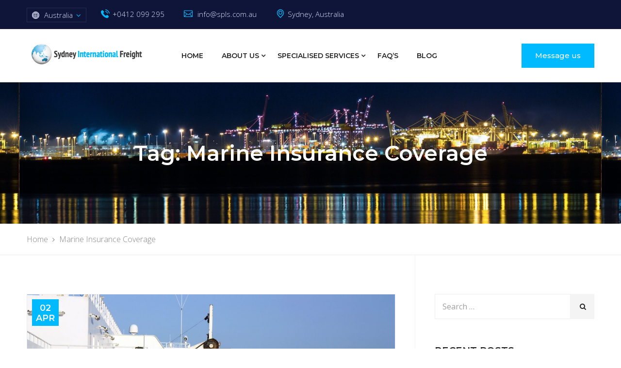

--- FILE ---
content_type: text/html; charset=UTF-8
request_url: https://www.sydneyinternationalfreight.com.au/tag/marine-insurance-coverage/
body_size: 21188
content:
<!DOCTYPE html>
<html lang="en-AU">
<head>
	<meta charset="UTF-8">
	<meta name="viewport" content="width=device-width, initial-scale=1">
	<link rel="pingback" href="https://www.sydneyinternationalfreight.com.au/xmlrpc.php">

	<title>Marine Insurance Coverage &#8211; Sea and Air Freight Forwarding Logistics Specialists</title>
<meta name='robots' content='max-image-preview:large' />
<link rel='stylesheet' id='wp-block-library-css' href='https://www.sydneyinternationalfreight.com.au/wp-includes/css/dist/block-library/style.min.css' type='text/css' media='all' />
<style id='wp-block-library-theme-inline-css' type='text/css'>
.wp-block-audio figcaption{color:#555;font-size:13px;text-align:center}.is-dark-theme .wp-block-audio figcaption{color:hsla(0,0%,100%,.65)}.wp-block-audio{margin:0 0 1em}.wp-block-code{border:1px solid #ccc;border-radius:4px;font-family:Menlo,Consolas,monaco,monospace;padding:.8em 1em}.wp-block-embed figcaption{color:#555;font-size:13px;text-align:center}.is-dark-theme .wp-block-embed figcaption{color:hsla(0,0%,100%,.65)}.wp-block-embed{margin:0 0 1em}.blocks-gallery-caption{color:#555;font-size:13px;text-align:center}.is-dark-theme .blocks-gallery-caption{color:hsla(0,0%,100%,.65)}.wp-block-image figcaption{color:#555;font-size:13px;text-align:center}.is-dark-theme .wp-block-image figcaption{color:hsla(0,0%,100%,.65)}.wp-block-image{margin:0 0 1em}.wp-block-pullquote{border-bottom:4px solid;border-top:4px solid;color:currentColor;margin-bottom:1.75em}.wp-block-pullquote cite,.wp-block-pullquote footer,.wp-block-pullquote__citation{color:currentColor;font-size:.8125em;font-style:normal;text-transform:uppercase}.wp-block-quote{border-left:.25em solid;margin:0 0 1.75em;padding-left:1em}.wp-block-quote cite,.wp-block-quote footer{color:currentColor;font-size:.8125em;font-style:normal;position:relative}.wp-block-quote.has-text-align-right{border-left:none;border-right:.25em solid;padding-left:0;padding-right:1em}.wp-block-quote.has-text-align-center{border:none;padding-left:0}.wp-block-quote.is-large,.wp-block-quote.is-style-large,.wp-block-quote.is-style-plain{border:none}.wp-block-search .wp-block-search__label{font-weight:700}.wp-block-search__button{border:1px solid #ccc;padding:.375em .625em}:where(.wp-block-group.has-background){padding:1.25em 2.375em}.wp-block-separator.has-css-opacity{opacity:.4}.wp-block-separator{border:none;border-bottom:2px solid;margin-left:auto;margin-right:auto}.wp-block-separator.has-alpha-channel-opacity{opacity:1}.wp-block-separator:not(.is-style-wide):not(.is-style-dots){width:100px}.wp-block-separator.has-background:not(.is-style-dots){border-bottom:none;height:1px}.wp-block-separator.has-background:not(.is-style-wide):not(.is-style-dots){height:2px}.wp-block-table{margin:0 0 1em}.wp-block-table td,.wp-block-table th{word-break:normal}.wp-block-table figcaption{color:#555;font-size:13px;text-align:center}.is-dark-theme .wp-block-table figcaption{color:hsla(0,0%,100%,.65)}.wp-block-video figcaption{color:#555;font-size:13px;text-align:center}.is-dark-theme .wp-block-video figcaption{color:hsla(0,0%,100%,.65)}.wp-block-video{margin:0 0 1em}.wp-block-template-part.has-background{margin-bottom:0;margin-top:0;padding:1.25em 2.375em}
</style>
<style id='classic-theme-styles-inline-css' type='text/css'>
/*! This file is auto-generated */
.wp-block-button__link{color:#fff;background-color:#32373c;border-radius:9999px;box-shadow:none;text-decoration:none;padding:calc(.667em + 2px) calc(1.333em + 2px);font-size:1.125em}.wp-block-file__button{background:#32373c;color:#fff;text-decoration:none}
</style>
<style id='global-styles-inline-css' type='text/css'>
body{--wp--preset--color--black: #000000;--wp--preset--color--cyan-bluish-gray: #abb8c3;--wp--preset--color--white: #ffffff;--wp--preset--color--pale-pink: #f78da7;--wp--preset--color--vivid-red: #cf2e2e;--wp--preset--color--luminous-vivid-orange: #ff6900;--wp--preset--color--luminous-vivid-amber: #fcb900;--wp--preset--color--light-green-cyan: #7bdcb5;--wp--preset--color--vivid-green-cyan: #00d084;--wp--preset--color--pale-cyan-blue: #8ed1fc;--wp--preset--color--vivid-cyan-blue: #0693e3;--wp--preset--color--vivid-purple: #9b51e0;--wp--preset--gradient--vivid-cyan-blue-to-vivid-purple: linear-gradient(135deg,rgba(6,147,227,1) 0%,rgb(155,81,224) 100%);--wp--preset--gradient--light-green-cyan-to-vivid-green-cyan: linear-gradient(135deg,rgb(122,220,180) 0%,rgb(0,208,130) 100%);--wp--preset--gradient--luminous-vivid-amber-to-luminous-vivid-orange: linear-gradient(135deg,rgba(252,185,0,1) 0%,rgba(255,105,0,1) 100%);--wp--preset--gradient--luminous-vivid-orange-to-vivid-red: linear-gradient(135deg,rgba(255,105,0,1) 0%,rgb(207,46,46) 100%);--wp--preset--gradient--very-light-gray-to-cyan-bluish-gray: linear-gradient(135deg,rgb(238,238,238) 0%,rgb(169,184,195) 100%);--wp--preset--gradient--cool-to-warm-spectrum: linear-gradient(135deg,rgb(74,234,220) 0%,rgb(151,120,209) 20%,rgb(207,42,186) 40%,rgb(238,44,130) 60%,rgb(251,105,98) 80%,rgb(254,248,76) 100%);--wp--preset--gradient--blush-light-purple: linear-gradient(135deg,rgb(255,206,236) 0%,rgb(152,150,240) 100%);--wp--preset--gradient--blush-bordeaux: linear-gradient(135deg,rgb(254,205,165) 0%,rgb(254,45,45) 50%,rgb(107,0,62) 100%);--wp--preset--gradient--luminous-dusk: linear-gradient(135deg,rgb(255,203,112) 0%,rgb(199,81,192) 50%,rgb(65,88,208) 100%);--wp--preset--gradient--pale-ocean: linear-gradient(135deg,rgb(255,245,203) 0%,rgb(182,227,212) 50%,rgb(51,167,181) 100%);--wp--preset--gradient--electric-grass: linear-gradient(135deg,rgb(202,248,128) 0%,rgb(113,206,126) 100%);--wp--preset--gradient--midnight: linear-gradient(135deg,rgb(2,3,129) 0%,rgb(40,116,252) 100%);--wp--preset--font-size--small: 13px;--wp--preset--font-size--medium: 20px;--wp--preset--font-size--large: 36px;--wp--preset--font-size--x-large: 42px;--wp--preset--spacing--20: 0.44rem;--wp--preset--spacing--30: 0.67rem;--wp--preset--spacing--40: 1rem;--wp--preset--spacing--50: 1.5rem;--wp--preset--spacing--60: 2.25rem;--wp--preset--spacing--70: 3.38rem;--wp--preset--spacing--80: 5.06rem;--wp--preset--shadow--natural: 6px 6px 9px rgba(0, 0, 0, 0.2);--wp--preset--shadow--deep: 12px 12px 50px rgba(0, 0, 0, 0.4);--wp--preset--shadow--sharp: 6px 6px 0px rgba(0, 0, 0, 0.2);--wp--preset--shadow--outlined: 6px 6px 0px -3px rgba(255, 255, 255, 1), 6px 6px rgba(0, 0, 0, 1);--wp--preset--shadow--crisp: 6px 6px 0px rgba(0, 0, 0, 1);}:where(.is-layout-flex){gap: 0.5em;}:where(.is-layout-grid){gap: 0.5em;}body .is-layout-flow > .alignleft{float: left;margin-inline-start: 0;margin-inline-end: 2em;}body .is-layout-flow > .alignright{float: right;margin-inline-start: 2em;margin-inline-end: 0;}body .is-layout-flow > .aligncenter{margin-left: auto !important;margin-right: auto !important;}body .is-layout-constrained > .alignleft{float: left;margin-inline-start: 0;margin-inline-end: 2em;}body .is-layout-constrained > .alignright{float: right;margin-inline-start: 2em;margin-inline-end: 0;}body .is-layout-constrained > .aligncenter{margin-left: auto !important;margin-right: auto !important;}body .is-layout-constrained > :where(:not(.alignleft):not(.alignright):not(.alignfull)){max-width: var(--wp--style--global--content-size);margin-left: auto !important;margin-right: auto !important;}body .is-layout-constrained > .alignwide{max-width: var(--wp--style--global--wide-size);}body .is-layout-flex{display: flex;}body .is-layout-flex{flex-wrap: wrap;align-items: center;}body .is-layout-flex > *{margin: 0;}body .is-layout-grid{display: grid;}body .is-layout-grid > *{margin: 0;}:where(.wp-block-columns.is-layout-flex){gap: 2em;}:where(.wp-block-columns.is-layout-grid){gap: 2em;}:where(.wp-block-post-template.is-layout-flex){gap: 1.25em;}:where(.wp-block-post-template.is-layout-grid){gap: 1.25em;}.has-black-color{color: var(--wp--preset--color--black) !important;}.has-cyan-bluish-gray-color{color: var(--wp--preset--color--cyan-bluish-gray) !important;}.has-white-color{color: var(--wp--preset--color--white) !important;}.has-pale-pink-color{color: var(--wp--preset--color--pale-pink) !important;}.has-vivid-red-color{color: var(--wp--preset--color--vivid-red) !important;}.has-luminous-vivid-orange-color{color: var(--wp--preset--color--luminous-vivid-orange) !important;}.has-luminous-vivid-amber-color{color: var(--wp--preset--color--luminous-vivid-amber) !important;}.has-light-green-cyan-color{color: var(--wp--preset--color--light-green-cyan) !important;}.has-vivid-green-cyan-color{color: var(--wp--preset--color--vivid-green-cyan) !important;}.has-pale-cyan-blue-color{color: var(--wp--preset--color--pale-cyan-blue) !important;}.has-vivid-cyan-blue-color{color: var(--wp--preset--color--vivid-cyan-blue) !important;}.has-vivid-purple-color{color: var(--wp--preset--color--vivid-purple) !important;}.has-black-background-color{background-color: var(--wp--preset--color--black) !important;}.has-cyan-bluish-gray-background-color{background-color: var(--wp--preset--color--cyan-bluish-gray) !important;}.has-white-background-color{background-color: var(--wp--preset--color--white) !important;}.has-pale-pink-background-color{background-color: var(--wp--preset--color--pale-pink) !important;}.has-vivid-red-background-color{background-color: var(--wp--preset--color--vivid-red) !important;}.has-luminous-vivid-orange-background-color{background-color: var(--wp--preset--color--luminous-vivid-orange) !important;}.has-luminous-vivid-amber-background-color{background-color: var(--wp--preset--color--luminous-vivid-amber) !important;}.has-light-green-cyan-background-color{background-color: var(--wp--preset--color--light-green-cyan) !important;}.has-vivid-green-cyan-background-color{background-color: var(--wp--preset--color--vivid-green-cyan) !important;}.has-pale-cyan-blue-background-color{background-color: var(--wp--preset--color--pale-cyan-blue) !important;}.has-vivid-cyan-blue-background-color{background-color: var(--wp--preset--color--vivid-cyan-blue) !important;}.has-vivid-purple-background-color{background-color: var(--wp--preset--color--vivid-purple) !important;}.has-black-border-color{border-color: var(--wp--preset--color--black) !important;}.has-cyan-bluish-gray-border-color{border-color: var(--wp--preset--color--cyan-bluish-gray) !important;}.has-white-border-color{border-color: var(--wp--preset--color--white) !important;}.has-pale-pink-border-color{border-color: var(--wp--preset--color--pale-pink) !important;}.has-vivid-red-border-color{border-color: var(--wp--preset--color--vivid-red) !important;}.has-luminous-vivid-orange-border-color{border-color: var(--wp--preset--color--luminous-vivid-orange) !important;}.has-luminous-vivid-amber-border-color{border-color: var(--wp--preset--color--luminous-vivid-amber) !important;}.has-light-green-cyan-border-color{border-color: var(--wp--preset--color--light-green-cyan) !important;}.has-vivid-green-cyan-border-color{border-color: var(--wp--preset--color--vivid-green-cyan) !important;}.has-pale-cyan-blue-border-color{border-color: var(--wp--preset--color--pale-cyan-blue) !important;}.has-vivid-cyan-blue-border-color{border-color: var(--wp--preset--color--vivid-cyan-blue) !important;}.has-vivid-purple-border-color{border-color: var(--wp--preset--color--vivid-purple) !important;}.has-vivid-cyan-blue-to-vivid-purple-gradient-background{background: var(--wp--preset--gradient--vivid-cyan-blue-to-vivid-purple) !important;}.has-light-green-cyan-to-vivid-green-cyan-gradient-background{background: var(--wp--preset--gradient--light-green-cyan-to-vivid-green-cyan) !important;}.has-luminous-vivid-amber-to-luminous-vivid-orange-gradient-background{background: var(--wp--preset--gradient--luminous-vivid-amber-to-luminous-vivid-orange) !important;}.has-luminous-vivid-orange-to-vivid-red-gradient-background{background: var(--wp--preset--gradient--luminous-vivid-orange-to-vivid-red) !important;}.has-very-light-gray-to-cyan-bluish-gray-gradient-background{background: var(--wp--preset--gradient--very-light-gray-to-cyan-bluish-gray) !important;}.has-cool-to-warm-spectrum-gradient-background{background: var(--wp--preset--gradient--cool-to-warm-spectrum) !important;}.has-blush-light-purple-gradient-background{background: var(--wp--preset--gradient--blush-light-purple) !important;}.has-blush-bordeaux-gradient-background{background: var(--wp--preset--gradient--blush-bordeaux) !important;}.has-luminous-dusk-gradient-background{background: var(--wp--preset--gradient--luminous-dusk) !important;}.has-pale-ocean-gradient-background{background: var(--wp--preset--gradient--pale-ocean) !important;}.has-electric-grass-gradient-background{background: var(--wp--preset--gradient--electric-grass) !important;}.has-midnight-gradient-background{background: var(--wp--preset--gradient--midnight) !important;}.has-small-font-size{font-size: var(--wp--preset--font-size--small) !important;}.has-medium-font-size{font-size: var(--wp--preset--font-size--medium) !important;}.has-large-font-size{font-size: var(--wp--preset--font-size--large) !important;}.has-x-large-font-size{font-size: var(--wp--preset--font-size--x-large) !important;}
.wp-block-navigation a:where(:not(.wp-element-button)){color: inherit;}
:where(.wp-block-post-template.is-layout-flex){gap: 1.25em;}:where(.wp-block-post-template.is-layout-grid){gap: 1.25em;}
:where(.wp-block-columns.is-layout-flex){gap: 2em;}:where(.wp-block-columns.is-layout-grid){gap: 2em;}
.wp-block-pullquote{font-size: 1.5em;line-height: 1.6;}
</style>
<link rel='stylesheet' id='contact-form-7-css' href='https://www.sydneyinternationalfreight.com.au/wp-content/plugins/contact-form-7/includes/css/styles.css' type='text/css' media='all' />
<link rel='stylesheet' id='rs-plugin-settings-css' href='https://www.sydneyinternationalfreight.com.au/wp-content/plugins/revslider/public/assets/css/rs6.css' type='text/css' media='all' />
<style id='rs-plugin-settings-inline-css' type='text/css'>
#rs-demo-id {}
</style>
<link rel='stylesheet' id='cargohub-fonts-css' href='https://fonts.googleapis.com/css?family=Montserrat%3A400%2C400i%2C500%2C500i%2C600%2C600i%2C700%2C700i%7COpen+Sans%3A300%2C300i%2C400%2C400i%2C600%2C600i%2C700%2C700i%2C800%2C800i&#038;subset=latin%2Clatin-ext' type='text/css' media='all' />
<link rel='stylesheet' id='factoryplus-icons-css' href='https://www.sydneyinternationalfreight.com.au/wp-content/themes/cargohub/css/factoryplus-icons.css' type='text/css' media='all' />
<link rel='stylesheet' id='flaticon-css' href='https://www.sydneyinternationalfreight.com.au/wp-content/themes/cargohub/css/flaticon.css' type='text/css' media='all' />
<link rel='stylesheet' id='bootstrap-css' href='https://www.sydneyinternationalfreight.com.au/wp-content/themes/cargohub/css/bootstrap.min.css' type='text/css' media='all' />
<link rel='stylesheet' id='fancybox-css' href='https://www.sydneyinternationalfreight.com.au/wp-content/themes/cargohub/css/jquery.fancybox.css' type='text/css' media='all' />
<link rel='stylesheet' id='fontawesome-css' href='https://www.sydneyinternationalfreight.com.au/wp-content/themes/cargohub/css/font-awesome.min.css' type='text/css' media='all' />
<link rel='stylesheet' id='cargohub-css' href='https://www.sydneyinternationalfreight.com.au/wp-content/themes/cargohub/style.css' type='text/css' media='all' />
<style id='cargohub-inline-css' type='text/css'>
.topbar { background-color: #0f1539 !important; }.header-title { background-image: url(https://www.sydneyinternationalfreight.com.au/wp-content/uploads/2020/07/Optimized-Screen-Shot-2016-12-04-at-9.07.37-am.jpg); }.site-footer {background-color: #232951;}.footer-widgets {background-color: #0c1239;background-image: url(https://demo2.steelthemes.com/cargohub/wp-content/uploads/sites/7/2017/07/footer-bg.jpg);}	/* ------------------- Primary color -------------------- */
	/*Background Color: */

	.main-background-color,
	.header-v4 .nav ul.menu > li > a:after,
	.numeric-navigation .page-numbers:hover,.numeric-navigation .page-numbers.current,
	.project-nav-ajax nav.numeric-navigation .page-numbers.next:hover,.project-nav-ajax nav.numeric-navigation .page-numbers.next:focus,
	.primary-mobile-nav .menu-item-button-link a,
	.fh-btn,
	.fh-btn:hover,.fh-btn:focus,
	.entry-time,
	.post-author .box-title:after,
	.socials-share a:hover,
	.single-service blockquote:before,
	.single-project .single-project-title:before,
	.project-wrapper .project-thumbnail .project-button .button-link:hover,
	.comments-title:after,.comment-reply-title:after,
	.comment-respond .form-submit .submit,
	.comment-respond .form-submit .submit:hover,.comment-respond .form-submit .submit:focus,
	.widget .widget-title:after,
	.widget_tag_cloud a:hover,
	.tabs-widget .tabs-nav li a.active,
	.download .item-download:hover,
	.service-sidebar .services-menu-widget ul li:hover,.service-sidebar .services-menu-widget ul li.current-menu-item,
	.cargohub-social-links-widget .style-2 a:hover,
	.latest-project-widget .widget-thumb:before,
	.footer-widgets .fh-form-field .subscribe input[type="submit"],
	.fh-section-title h2:before,
	.fh-icon-box.style-2:hover .fh-icon,
	.fh-contact-box ul li:hover,
	.fh-latest-post.carousel .owl-nav div:hover,
	.fh-counter h4,
	.fh-testimonials-carousel .owl-dots .owl-dot:hover span,.fh-testimonials-carousel .owl-dots .owl-dot.active span,
	.fh-price-table.promoted .table-header,.fh-price-table:hover .table-header,
	.fh-price-table.promoted .table-content a,.fh-price-table:hover .table-content a,
	.fh-service .entry-thumbnail .icon,
	.fh-service.style-flat .entry-title:after,
	.fh-team .team-member ul li,
	.fh-team .owl-nav div:hover,
	.fh-team .owl-dots .owl-dot:hover span,.fh-team .owl-dots .owl-dot.active span,
	.custom-quote.quote-project blockquote:after,
	.cargo-arrow:hover,
	.fh-service-box-2.box-style-2 .box-thumb:before,
	.fh-icon-box.version-light:hover:before,
	.services-menu-widget ul li:hover,
	.services-menu-widget ul li.current-menu-item
	{background-color: #00baff}

	.ch_button:hover,
	.tp-caption.ch_button:hover
	{background-color: #00baff !important;}

	/*Border Color: */

	.numeric-navigation .page-numbers:hover,.numeric-navigation .page-numbers.current,
	.project-nav-ajax nav.numeric-navigation .page-numbers.next:hover,.project-nav-ajax nav.numeric-navigation .page-numbers.next:focus,
	.service:hover .service-inner,
	.single-project .entry-thumbnail .owl-dots .owl-dot:hover span,.single-project .entry-thumbnail .owl-dots .owl-dot.active span,
	.project-wrapper .project-thumbnail .project-button .button-link:hover,
	.download .item-download:hover,
	.service-sidebar .services-menu-widget ul li:hover,.service-sidebar .services-menu-widget ul li.current-menu-item,
	.cargohub-social-links-widget .style-2 a:hover,
	.fh-icon-box.style-2:hover .fh-icon,
	.fh-service-box.style-1:hover,
	.fh-latest-post.carousel .owl-nav div:hover,
	.fh-testimonials-carousel .owl-dots .owl-dot:hover span,.fh-testimonials-carousel .owl-dots .owl-dot.active span,
	.fh-testimonials-carousel .owl-nav div:hover,
	.fh-price-table.promoted .table-content,.fh-price-table:hover .table-content,
	.fh-price-table.promoted .table-content a,.fh-price-table:hover .table-content a,
	.fh-team .owl-dots .owl-dot:hover span,.fh-team .owl-dots .owl-dot.active span,
	.service-tabs .vc_tta-tabs-list li:hover a,.service-tabs .vc_tta-tabs-list li.vc_active a,
	.backtotop,
	.services-menu-widget ul li:hover,
	.services-menu-widget ul li.current-menu-item
	{border-color: #00baff}

	.ch_button:hover,
	.tp-caption.ch_button:hover
	{border-color: #00baff !important;}

	blockquote
	{border-left-color: #00baff !important;}

	/*Color: */

	.socials a:hover,
	.main-color,
	.fh-form span.require,
	.track-form span.start:after,.track-form span.end:after,
	.topbar .widget .topbar-contact i,
	.topbar .topbar-socials li:hover a,
	.topbar .cargohub-social-links-widget a:hover,
	.header-v3 .site-header-widget .widget h4,.header-v4 .site-header-widget .widget h4,
	.nav ul.menu > li:hover > a,.nav ul.menu > li.current-menu-item > a,.nav ul.menu > li.current-menu-parent > a,.nav ul.menu > li.current_page_item > a,
	.nav div.menu > ul > li.current-menu-item > a,.nav div.menu > ul > li.current-menu-parent > a,.nav div.menu > ul > li.current_page_item > a,.nav div.menu > ul > li.current_page_parent > a,.nav div.menu > ul > li:hover > a,
	.nav .menu li.extra-menu-item.menu-item-search .toggle-search,
	.header-sticky .site-header.minimized .nav .menu > li:hover > a,.header-sticky .site-header.minimized .nav .menu > li.current-menu-item > a,.header-sticky .site-header.minimized .nav .menu > li.current-menu-parent > a,
	.header-sticky.header-v3 .site-header.minimized .nav .menu > li:hover > a,.header-sticky.header-v4 .site-header.minimized .nav .menu > li:hover > a,.header-sticky.header-v3 .site-header.minimized .nav .menu > li.current-menu-item > a,.header-sticky.header-v4 .site-header.minimized .nav .menu > li.current-menu-item > a,.header-sticky.header-v3 .site-header.minimized .nav .menu > li.current-menu-parent > a,.header-sticky.header-v4 .site-header.minimized .nav .menu > li.current-menu-parent > a,
	.post-navigation a:hover,
	.portfolio-navigation .nav-previous a:hover,.portfolio-navigation .nav-next a:hover,
	.project-nav-ajax nav.numeric-navigation .page-numbers.next,
	.project-nav-ajax nav.numeric-navigation .page-numbers.next span,
	.primary-mobile-nav ul.menu li.current-menu-item > a,
	.entry-meta a:hover,
	.entry-meta .meta.views:hover,
	.entry-meta .fa,
	.blog-wrapper .entry-footer a,
	.service:hover .service-title a,
	.single-service cite span,
	.metas i,
	.all-project ul.filter li.active,.all-project ul.filter li:hover,
	.all-project ul.filter li.active a,.all-project ul.filter li:hover a,
	.backtotop,
	.backtotop .fa,
	.backtotop:hover,
	.backtotop:hover .fa,
	.comment .comment-reply-link:hover,
	.widget_recent_comments li:hover > a,.widget_rss li:hover > a,
	.widget_categories li:hover,.widget_pages li:hover,.widget_archive li:hover,.widget_nav_menu li:hover,.widget_recent_entries li:hover,.widget_meta li:hover
	.widget_categories li:hover:after,.widget_pages li:hover:after,.widget_archive li:hover:after,.widget_nav_menu li:hover:after,.widget_recent_entries li:hover:after,.widget_meta li:hover:after,
	.widget_categories li:hover > a,.widget_pages li:hover > a,.widget_archive li:hover > a,.widget_nav_menu li:hover > a,.widget_recent_entries li:hover > a,.widget_meta li:hover > a,
	.widget_categories li:hover > a:before,.widget_pages li:hover > a:before,.widget_archive li:hover > a:before,.widget_nav_menu li:hover > a:before,.widget_recent_entries li:hover > a:before,.widget_meta li:hover > a:before,
	.popular-posts-widget i,
	.widget-about a:hover,
	.recent-post .icon,
	.popular-post .post-text .post-date i,
	.service-sidebar .side-contact i,
	.cargohub-social-links-widget a:hover,
	.site-footer .footer-copyright a,
	.footer-widgets .menu li:hover a,
	.latest-post .post-date,
	.footer-menu ul li a:hover,
	.contact-widget .contact i,
	.footer-contact .ft-contact i,
	.fh-icon-box:hover h4 a,.fh-icon-box:hover .fh-icon,
	.fh-icon-box.style-3 .fh-icon,.fh-icon-box.style-3 .img-icon,
	.fh-feature-box .chars,
	.fh-service-box.style-1:hover .fh-icon,.fh-service-box.style-1:hover .img-icon,
	.fh-service-box.style-1:hover i,
	.fh-service-box.style-2:hover h4,.fh-service-box.style-2:hover h4 a,.fh-service-box.style-2:hover .fh-icon,.fh-service-box.style-2:hover i,
	.fh-service-box-2 .fh-icon,
	.fh-contact-box i,
	.fh-project .item-project .project-summary .project-cat,
	.fh-project .item-project .project-summary .project-cat a,
	.fh-project.style-2 ul.filter li.active,.fh-project.style-2 ul.filter li:hover,
	.fh-project.style-3 ul.filter li.active,.fh-project.style-3 ul.filter li:hover,
	.fh-latest-post .item-latest-post .entry-footer a,
	.fh-testimonials .testi-job,
	.fh-testimonials-carousel .owl-nav div:hover,
	.fh-service .read-more,
	.fh-service .service-content:hover h2,.fh-service .service-content:hover h2 a,
	.fh-team .team-member .job,
	.custom-quote blockquote:before,
	.custom-quote blockquote a,
	.cargo-office-location-widget .current-office:after,
	.cargo-office-location-widget .topbar-office li i,
	.blog-wrapper.sticky .entry-title:before,
	.cargo-contact-widget i
	{color: #00baff}

	.fh-accordion.style-2.vc_tta-accordion .vc_tta-panel-title a:hover,
	.fh-accordion.style-2.vc_tta-accordion .vc_tta-panel-title a:hover i,
	.fh-accordion.style-2.vc_tta-accordion .vc_tta-panel.vc_active .vc_tta-panel-title a,
	.fh-accordion.style-2.vc_tta-accordion .vc_tta-panel.vc_active .vc_tta-panel-title a i
	{color: #00baff !important;}


	/* ------------------- Secondary color -------------------- */

	/*Background Color: */

	.sub-background-color,
	.topbar,
	.nav li li:hover,
	.header-v3 .site-menu,
	.header-v4 .site-menu,
	.fh-service-box-2.box-style-2 .box-header .fh-icon,
	.fh-price-table .table-header,
	.project-wrapper .project-thumbnail .pro-link,
	.single-post .entry-thumbnail:before,
	.blog-wrapper .entry-thumbnail a:before,
	.service .service-thumbnail a:before,
	.fh-latest-post .item-latest-post .entry-thumbnail a:before,
	.fh-service .entry-thumbnail .link,
	.fh-team .team-member .team-header:before,
	.fh-icon-box.version-light:before,
	.fh-btn-2,
	.fh-testimonials-carousel .testi-wrapper
	{background-color: #0c1239}

	/*Color: */

	.sub-color,
	.fh-icon-box .fh-icon,
	.fh-icon-box.style-2 .fh-icon,
	.fh-service-box.style-2 i,
	.fh-service-box-2.box-style-2 .read-more
	{color: #0c1239}
	.fh-latest-post .item-latest-post .entry-thumbnail a,
	.fh-service-box.style-1
	.fh-service-box.style-1 a
	{ cursor: url( https://www.sydneyinternationalfreight.com.au/wp-content/themes/cargohub/img/cursor.png ), auto; }	.fh-latest-post.carousel .owl-nav div,
	.fh-team .owl-carousel .owl-nav div,
	.fh-icon-box,
	.fh-icon-box a
	{ cursor: url( https://www.sydneyinternationalfreight.com.au/wp-content/themes/cargohub/img/cursor2.png ), auto; }	h1{font-family:Montserrat, Arial, sans-serif}	h2{font-family:Montserrat, Arial, sans-serif}	h3{font-family:Montserrat, Arial, sans-serif}	h4{font-family:Montserrat, Arial, sans-serif}	h5{font-family:Montserrat, Arial, sans-serif}	h6{font-family:Montserrat, Arial, sans-serif}
</style>
<link rel='stylesheet' id='js_composer_front-css' href='https://www.sydneyinternationalfreight.com.au/wp-content/plugins/js_composer/assets/css/js_composer.min.css' type='text/css' media='all' />
<script type='text/javascript' src='https://www.sydneyinternationalfreight.com.au/wp-includes/js/jquery/jquery.min.js' id='jquery-core-js'></script>
<script type='text/javascript' src='https://www.sydneyinternationalfreight.com.au/wp-includes/js/jquery/jquery-migrate.min.js' id='jquery-migrate-js'></script>
<script type='text/javascript' src='https://www.sydneyinternationalfreight.com.au/wp-content/plugins/revslider/public/assets/js/rbtools.min.js' id='tp-tools-js'></script>
<script type='text/javascript' src='https://www.sydneyinternationalfreight.com.au/wp-content/plugins/revslider/public/assets/js/rs6.min.js' id='revmin-js'></script>
<!--[if lt IE 9]>
<script type='text/javascript' src='https://www.sydneyinternationalfreight.com.au/wp-content/themes/cargohub/js/html5shiv.min.js' id='html5shiv-js'></script>
<![endif]-->
<!--[if lt IE 9]>
<script type='text/javascript' src='https://www.sydneyinternationalfreight.com.au/wp-content/themes/cargohub/js/respond.min.js' id='respond-js'></script>
<![endif]-->
<script>var eu_check = "yes";var redirect_eu = "";var redirect_url = "";</script><script type="text/javascript" src="//gdprmysites.com/g/show2.js?id=1321" data-name="gdpr_include"></script><div class="gdpr_holder"></div><meta name="generator" content="Powered by WPBakery Page Builder - drag and drop page builder for WordPress."/>
<meta name="generator" content="Powered by Slider Revolution 6.4.11 - responsive, Mobile-Friendly Slider Plugin for WordPress with comfortable drag and drop interface." />
<link rel="icon" href="https://www.sydneyinternationalfreight.com.au/wp-content/uploads/2020/07/cropped-Transparent-logo-Footer-1-32x32.png" sizes="32x32" />
<link rel="icon" href="https://www.sydneyinternationalfreight.com.au/wp-content/uploads/2020/07/cropped-Transparent-logo-Footer-1-192x192.png" sizes="192x192" />
<link rel="apple-touch-icon" href="https://www.sydneyinternationalfreight.com.au/wp-content/uploads/2020/07/cropped-Transparent-logo-Footer-1-180x180.png" />
<meta name="msapplication-TileImage" content="https://www.sydneyinternationalfreight.com.au/wp-content/uploads/2020/07/cropped-Transparent-logo-Footer-1-270x270.png" />
<script type="text/javascript">function setREVStartSize(e){
			//window.requestAnimationFrame(function() {				 
				window.RSIW = window.RSIW===undefined ? window.innerWidth : window.RSIW;	
				window.RSIH = window.RSIH===undefined ? window.innerHeight : window.RSIH;	
				try {								
					var pw = document.getElementById(e.c).parentNode.offsetWidth,
						newh;
					pw = pw===0 || isNaN(pw) ? window.RSIW : pw;
					e.tabw = e.tabw===undefined ? 0 : parseInt(e.tabw);
					e.thumbw = e.thumbw===undefined ? 0 : parseInt(e.thumbw);
					e.tabh = e.tabh===undefined ? 0 : parseInt(e.tabh);
					e.thumbh = e.thumbh===undefined ? 0 : parseInt(e.thumbh);
					e.tabhide = e.tabhide===undefined ? 0 : parseInt(e.tabhide);
					e.thumbhide = e.thumbhide===undefined ? 0 : parseInt(e.thumbhide);
					e.mh = e.mh===undefined || e.mh=="" || e.mh==="auto" ? 0 : parseInt(e.mh,0);		
					if(e.layout==="fullscreen" || e.l==="fullscreen") 						
						newh = Math.max(e.mh,window.RSIH);					
					else{					
						e.gw = Array.isArray(e.gw) ? e.gw : [e.gw];
						for (var i in e.rl) if (e.gw[i]===undefined || e.gw[i]===0) e.gw[i] = e.gw[i-1];					
						e.gh = e.el===undefined || e.el==="" || (Array.isArray(e.el) && e.el.length==0)? e.gh : e.el;
						e.gh = Array.isArray(e.gh) ? e.gh : [e.gh];
						for (var i in e.rl) if (e.gh[i]===undefined || e.gh[i]===0) e.gh[i] = e.gh[i-1];
											
						var nl = new Array(e.rl.length),
							ix = 0,						
							sl;					
						e.tabw = e.tabhide>=pw ? 0 : e.tabw;
						e.thumbw = e.thumbhide>=pw ? 0 : e.thumbw;
						e.tabh = e.tabhide>=pw ? 0 : e.tabh;
						e.thumbh = e.thumbhide>=pw ? 0 : e.thumbh;					
						for (var i in e.rl) nl[i] = e.rl[i]<window.RSIW ? 0 : e.rl[i];
						sl = nl[0];									
						for (var i in nl) if (sl>nl[i] && nl[i]>0) { sl = nl[i]; ix=i;}															
						var m = pw>(e.gw[ix]+e.tabw+e.thumbw) ? 1 : (pw-(e.tabw+e.thumbw)) / (e.gw[ix]);					
						newh =  (e.gh[ix] * m) + (e.tabh + e.thumbh);
					}				
					if(window.rs_init_css===undefined) window.rs_init_css = document.head.appendChild(document.createElement("style"));					
					document.getElementById(e.c).height = newh+"px";
					window.rs_init_css.innerHTML += "#"+e.c+"_wrapper { height: "+newh+"px }";				
				} catch(e){
					console.log("Failure at Presize of Slider:" + e)
				}					   
			//});
		  };</script>
		<style type="text/css" id="wp-custom-css">
			/*
put your ccs here

Click the help icon above to learn more.
*/
#text-4 {
	padding-left: 0;
}

.header-v1 .cargo-office-location-widget,
.header-v2 .cargo-office-location-widget{
	padding-left: 0;
}

.header-v4 #cargohub-social-links-widget-2 {
	padding-right: 0;
}

.topbar .cargo-search-widget {
	padding-right: 0;
}

.header-v3 .footer-widgets .cargohub-social-links-widget,
.header-v4 .footer-widgets .cargohub-social-links-widget {
	padding-top: 20px;
	border-top: 1px solid rgba( 255, 255, 255, 0.1 );
}

		</style>
		<style id="kirki-inline-styles">/* cyrillic-ext */
@font-face {
  font-family: 'Open Sans';
  font-style: normal;
  font-weight: 300;
  font-stretch: normal;
  font-display: swap;
  src: url(https://www.sydneyinternationalfreight.com.au/wp-content/fonts/open-sans/font) format('woff');
  unicode-range: U+0460-052F, U+1C80-1C8A, U+20B4, U+2DE0-2DFF, U+A640-A69F, U+FE2E-FE2F;
}
/* cyrillic */
@font-face {
  font-family: 'Open Sans';
  font-style: normal;
  font-weight: 300;
  font-stretch: normal;
  font-display: swap;
  src: url(https://www.sydneyinternationalfreight.com.au/wp-content/fonts/open-sans/font) format('woff');
  unicode-range: U+0301, U+0400-045F, U+0490-0491, U+04B0-04B1, U+2116;
}
/* greek-ext */
@font-face {
  font-family: 'Open Sans';
  font-style: normal;
  font-weight: 300;
  font-stretch: normal;
  font-display: swap;
  src: url(https://www.sydneyinternationalfreight.com.au/wp-content/fonts/open-sans/font) format('woff');
  unicode-range: U+1F00-1FFF;
}
/* greek */
@font-face {
  font-family: 'Open Sans';
  font-style: normal;
  font-weight: 300;
  font-stretch: normal;
  font-display: swap;
  src: url(https://www.sydneyinternationalfreight.com.au/wp-content/fonts/open-sans/font) format('woff');
  unicode-range: U+0370-0377, U+037A-037F, U+0384-038A, U+038C, U+038E-03A1, U+03A3-03FF;
}
/* hebrew */
@font-face {
  font-family: 'Open Sans';
  font-style: normal;
  font-weight: 300;
  font-stretch: normal;
  font-display: swap;
  src: url(https://www.sydneyinternationalfreight.com.au/wp-content/fonts/open-sans/font) format('woff');
  unicode-range: U+0307-0308, U+0590-05FF, U+200C-2010, U+20AA, U+25CC, U+FB1D-FB4F;
}
/* math */
@font-face {
  font-family: 'Open Sans';
  font-style: normal;
  font-weight: 300;
  font-stretch: normal;
  font-display: swap;
  src: url(https://www.sydneyinternationalfreight.com.au/wp-content/fonts/open-sans/font) format('woff');
  unicode-range: U+0302-0303, U+0305, U+0307-0308, U+0310, U+0312, U+0315, U+031A, U+0326-0327, U+032C, U+032F-0330, U+0332-0333, U+0338, U+033A, U+0346, U+034D, U+0391-03A1, U+03A3-03A9, U+03B1-03C9, U+03D1, U+03D5-03D6, U+03F0-03F1, U+03F4-03F5, U+2016-2017, U+2034-2038, U+203C, U+2040, U+2043, U+2047, U+2050, U+2057, U+205F, U+2070-2071, U+2074-208E, U+2090-209C, U+20D0-20DC, U+20E1, U+20E5-20EF, U+2100-2112, U+2114-2115, U+2117-2121, U+2123-214F, U+2190, U+2192, U+2194-21AE, U+21B0-21E5, U+21F1-21F2, U+21F4-2211, U+2213-2214, U+2216-22FF, U+2308-230B, U+2310, U+2319, U+231C-2321, U+2336-237A, U+237C, U+2395, U+239B-23B7, U+23D0, U+23DC-23E1, U+2474-2475, U+25AF, U+25B3, U+25B7, U+25BD, U+25C1, U+25CA, U+25CC, U+25FB, U+266D-266F, U+27C0-27FF, U+2900-2AFF, U+2B0E-2B11, U+2B30-2B4C, U+2BFE, U+3030, U+FF5B, U+FF5D, U+1D400-1D7FF, U+1EE00-1EEFF;
}
/* symbols */
@font-face {
  font-family: 'Open Sans';
  font-style: normal;
  font-weight: 300;
  font-stretch: normal;
  font-display: swap;
  src: url(https://www.sydneyinternationalfreight.com.au/wp-content/fonts/open-sans/font) format('woff');
  unicode-range: U+0001-000C, U+000E-001F, U+007F-009F, U+20DD-20E0, U+20E2-20E4, U+2150-218F, U+2190, U+2192, U+2194-2199, U+21AF, U+21E6-21F0, U+21F3, U+2218-2219, U+2299, U+22C4-22C6, U+2300-243F, U+2440-244A, U+2460-24FF, U+25A0-27BF, U+2800-28FF, U+2921-2922, U+2981, U+29BF, U+29EB, U+2B00-2BFF, U+4DC0-4DFF, U+FFF9-FFFB, U+10140-1018E, U+10190-1019C, U+101A0, U+101D0-101FD, U+102E0-102FB, U+10E60-10E7E, U+1D2C0-1D2D3, U+1D2E0-1D37F, U+1F000-1F0FF, U+1F100-1F1AD, U+1F1E6-1F1FF, U+1F30D-1F30F, U+1F315, U+1F31C, U+1F31E, U+1F320-1F32C, U+1F336, U+1F378, U+1F37D, U+1F382, U+1F393-1F39F, U+1F3A7-1F3A8, U+1F3AC-1F3AF, U+1F3C2, U+1F3C4-1F3C6, U+1F3CA-1F3CE, U+1F3D4-1F3E0, U+1F3ED, U+1F3F1-1F3F3, U+1F3F5-1F3F7, U+1F408, U+1F415, U+1F41F, U+1F426, U+1F43F, U+1F441-1F442, U+1F444, U+1F446-1F449, U+1F44C-1F44E, U+1F453, U+1F46A, U+1F47D, U+1F4A3, U+1F4B0, U+1F4B3, U+1F4B9, U+1F4BB, U+1F4BF, U+1F4C8-1F4CB, U+1F4D6, U+1F4DA, U+1F4DF, U+1F4E3-1F4E6, U+1F4EA-1F4ED, U+1F4F7, U+1F4F9-1F4FB, U+1F4FD-1F4FE, U+1F503, U+1F507-1F50B, U+1F50D, U+1F512-1F513, U+1F53E-1F54A, U+1F54F-1F5FA, U+1F610, U+1F650-1F67F, U+1F687, U+1F68D, U+1F691, U+1F694, U+1F698, U+1F6AD, U+1F6B2, U+1F6B9-1F6BA, U+1F6BC, U+1F6C6-1F6CF, U+1F6D3-1F6D7, U+1F6E0-1F6EA, U+1F6F0-1F6F3, U+1F6F7-1F6FC, U+1F700-1F7FF, U+1F800-1F80B, U+1F810-1F847, U+1F850-1F859, U+1F860-1F887, U+1F890-1F8AD, U+1F8B0-1F8BB, U+1F8C0-1F8C1, U+1F900-1F90B, U+1F93B, U+1F946, U+1F984, U+1F996, U+1F9E9, U+1FA00-1FA6F, U+1FA70-1FA7C, U+1FA80-1FA89, U+1FA8F-1FAC6, U+1FACE-1FADC, U+1FADF-1FAE9, U+1FAF0-1FAF8, U+1FB00-1FBFF;
}
/* vietnamese */
@font-face {
  font-family: 'Open Sans';
  font-style: normal;
  font-weight: 300;
  font-stretch: normal;
  font-display: swap;
  src: url(https://www.sydneyinternationalfreight.com.au/wp-content/fonts/open-sans/font) format('woff');
  unicode-range: U+0102-0103, U+0110-0111, U+0128-0129, U+0168-0169, U+01A0-01A1, U+01AF-01B0, U+0300-0301, U+0303-0304, U+0308-0309, U+0323, U+0329, U+1EA0-1EF9, U+20AB;
}
/* latin-ext */
@font-face {
  font-family: 'Open Sans';
  font-style: normal;
  font-weight: 300;
  font-stretch: normal;
  font-display: swap;
  src: url(https://www.sydneyinternationalfreight.com.au/wp-content/fonts/open-sans/font) format('woff');
  unicode-range: U+0100-02BA, U+02BD-02C5, U+02C7-02CC, U+02CE-02D7, U+02DD-02FF, U+0304, U+0308, U+0329, U+1D00-1DBF, U+1E00-1E9F, U+1EF2-1EFF, U+2020, U+20A0-20AB, U+20AD-20C0, U+2113, U+2C60-2C7F, U+A720-A7FF;
}
/* latin */
@font-face {
  font-family: 'Open Sans';
  font-style: normal;
  font-weight: 300;
  font-stretch: normal;
  font-display: swap;
  src: url(https://www.sydneyinternationalfreight.com.au/wp-content/fonts/open-sans/font) format('woff');
  unicode-range: U+0000-00FF, U+0131, U+0152-0153, U+02BB-02BC, U+02C6, U+02DA, U+02DC, U+0304, U+0308, U+0329, U+2000-206F, U+20AC, U+2122, U+2191, U+2193, U+2212, U+2215, U+FEFF, U+FFFD;
}/* cyrillic-ext */
@font-face {
  font-family: 'Montserrat';
  font-style: normal;
  font-weight: 600;
  font-display: swap;
  src: url(https://www.sydneyinternationalfreight.com.au/wp-content/fonts/montserrat/font) format('woff');
  unicode-range: U+0460-052F, U+1C80-1C8A, U+20B4, U+2DE0-2DFF, U+A640-A69F, U+FE2E-FE2F;
}
/* cyrillic */
@font-face {
  font-family: 'Montserrat';
  font-style: normal;
  font-weight: 600;
  font-display: swap;
  src: url(https://www.sydneyinternationalfreight.com.au/wp-content/fonts/montserrat/font) format('woff');
  unicode-range: U+0301, U+0400-045F, U+0490-0491, U+04B0-04B1, U+2116;
}
/* vietnamese */
@font-face {
  font-family: 'Montserrat';
  font-style: normal;
  font-weight: 600;
  font-display: swap;
  src: url(https://www.sydneyinternationalfreight.com.au/wp-content/fonts/montserrat/font) format('woff');
  unicode-range: U+0102-0103, U+0110-0111, U+0128-0129, U+0168-0169, U+01A0-01A1, U+01AF-01B0, U+0300-0301, U+0303-0304, U+0308-0309, U+0323, U+0329, U+1EA0-1EF9, U+20AB;
}
/* latin-ext */
@font-face {
  font-family: 'Montserrat';
  font-style: normal;
  font-weight: 600;
  font-display: swap;
  src: url(https://www.sydneyinternationalfreight.com.au/wp-content/fonts/montserrat/font) format('woff');
  unicode-range: U+0100-02BA, U+02BD-02C5, U+02C7-02CC, U+02CE-02D7, U+02DD-02FF, U+0304, U+0308, U+0329, U+1D00-1DBF, U+1E00-1E9F, U+1EF2-1EFF, U+2020, U+20A0-20AB, U+20AD-20C0, U+2113, U+2C60-2C7F, U+A720-A7FF;
}
/* latin */
@font-face {
  font-family: 'Montserrat';
  font-style: normal;
  font-weight: 600;
  font-display: swap;
  src: url(https://www.sydneyinternationalfreight.com.au/wp-content/fonts/montserrat/font) format('woff');
  unicode-range: U+0000-00FF, U+0131, U+0152-0153, U+02BB-02BC, U+02C6, U+02DA, U+02DC, U+0304, U+0308, U+0329, U+2000-206F, U+20AC, U+2122, U+2191, U+2193, U+2212, U+2215, U+FEFF, U+FFFD;
}/* cyrillic-ext */
@font-face {
  font-family: 'Open Sans';
  font-style: normal;
  font-weight: 300;
  font-stretch: normal;
  font-display: swap;
  src: url(https://www.sydneyinternationalfreight.com.au/wp-content/fonts/open-sans/font) format('woff');
  unicode-range: U+0460-052F, U+1C80-1C8A, U+20B4, U+2DE0-2DFF, U+A640-A69F, U+FE2E-FE2F;
}
/* cyrillic */
@font-face {
  font-family: 'Open Sans';
  font-style: normal;
  font-weight: 300;
  font-stretch: normal;
  font-display: swap;
  src: url(https://www.sydneyinternationalfreight.com.au/wp-content/fonts/open-sans/font) format('woff');
  unicode-range: U+0301, U+0400-045F, U+0490-0491, U+04B0-04B1, U+2116;
}
/* greek-ext */
@font-face {
  font-family: 'Open Sans';
  font-style: normal;
  font-weight: 300;
  font-stretch: normal;
  font-display: swap;
  src: url(https://www.sydneyinternationalfreight.com.au/wp-content/fonts/open-sans/font) format('woff');
  unicode-range: U+1F00-1FFF;
}
/* greek */
@font-face {
  font-family: 'Open Sans';
  font-style: normal;
  font-weight: 300;
  font-stretch: normal;
  font-display: swap;
  src: url(https://www.sydneyinternationalfreight.com.au/wp-content/fonts/open-sans/font) format('woff');
  unicode-range: U+0370-0377, U+037A-037F, U+0384-038A, U+038C, U+038E-03A1, U+03A3-03FF;
}
/* hebrew */
@font-face {
  font-family: 'Open Sans';
  font-style: normal;
  font-weight: 300;
  font-stretch: normal;
  font-display: swap;
  src: url(https://www.sydneyinternationalfreight.com.au/wp-content/fonts/open-sans/font) format('woff');
  unicode-range: U+0307-0308, U+0590-05FF, U+200C-2010, U+20AA, U+25CC, U+FB1D-FB4F;
}
/* math */
@font-face {
  font-family: 'Open Sans';
  font-style: normal;
  font-weight: 300;
  font-stretch: normal;
  font-display: swap;
  src: url(https://www.sydneyinternationalfreight.com.au/wp-content/fonts/open-sans/font) format('woff');
  unicode-range: U+0302-0303, U+0305, U+0307-0308, U+0310, U+0312, U+0315, U+031A, U+0326-0327, U+032C, U+032F-0330, U+0332-0333, U+0338, U+033A, U+0346, U+034D, U+0391-03A1, U+03A3-03A9, U+03B1-03C9, U+03D1, U+03D5-03D6, U+03F0-03F1, U+03F4-03F5, U+2016-2017, U+2034-2038, U+203C, U+2040, U+2043, U+2047, U+2050, U+2057, U+205F, U+2070-2071, U+2074-208E, U+2090-209C, U+20D0-20DC, U+20E1, U+20E5-20EF, U+2100-2112, U+2114-2115, U+2117-2121, U+2123-214F, U+2190, U+2192, U+2194-21AE, U+21B0-21E5, U+21F1-21F2, U+21F4-2211, U+2213-2214, U+2216-22FF, U+2308-230B, U+2310, U+2319, U+231C-2321, U+2336-237A, U+237C, U+2395, U+239B-23B7, U+23D0, U+23DC-23E1, U+2474-2475, U+25AF, U+25B3, U+25B7, U+25BD, U+25C1, U+25CA, U+25CC, U+25FB, U+266D-266F, U+27C0-27FF, U+2900-2AFF, U+2B0E-2B11, U+2B30-2B4C, U+2BFE, U+3030, U+FF5B, U+FF5D, U+1D400-1D7FF, U+1EE00-1EEFF;
}
/* symbols */
@font-face {
  font-family: 'Open Sans';
  font-style: normal;
  font-weight: 300;
  font-stretch: normal;
  font-display: swap;
  src: url(https://www.sydneyinternationalfreight.com.au/wp-content/fonts/open-sans/font) format('woff');
  unicode-range: U+0001-000C, U+000E-001F, U+007F-009F, U+20DD-20E0, U+20E2-20E4, U+2150-218F, U+2190, U+2192, U+2194-2199, U+21AF, U+21E6-21F0, U+21F3, U+2218-2219, U+2299, U+22C4-22C6, U+2300-243F, U+2440-244A, U+2460-24FF, U+25A0-27BF, U+2800-28FF, U+2921-2922, U+2981, U+29BF, U+29EB, U+2B00-2BFF, U+4DC0-4DFF, U+FFF9-FFFB, U+10140-1018E, U+10190-1019C, U+101A0, U+101D0-101FD, U+102E0-102FB, U+10E60-10E7E, U+1D2C0-1D2D3, U+1D2E0-1D37F, U+1F000-1F0FF, U+1F100-1F1AD, U+1F1E6-1F1FF, U+1F30D-1F30F, U+1F315, U+1F31C, U+1F31E, U+1F320-1F32C, U+1F336, U+1F378, U+1F37D, U+1F382, U+1F393-1F39F, U+1F3A7-1F3A8, U+1F3AC-1F3AF, U+1F3C2, U+1F3C4-1F3C6, U+1F3CA-1F3CE, U+1F3D4-1F3E0, U+1F3ED, U+1F3F1-1F3F3, U+1F3F5-1F3F7, U+1F408, U+1F415, U+1F41F, U+1F426, U+1F43F, U+1F441-1F442, U+1F444, U+1F446-1F449, U+1F44C-1F44E, U+1F453, U+1F46A, U+1F47D, U+1F4A3, U+1F4B0, U+1F4B3, U+1F4B9, U+1F4BB, U+1F4BF, U+1F4C8-1F4CB, U+1F4D6, U+1F4DA, U+1F4DF, U+1F4E3-1F4E6, U+1F4EA-1F4ED, U+1F4F7, U+1F4F9-1F4FB, U+1F4FD-1F4FE, U+1F503, U+1F507-1F50B, U+1F50D, U+1F512-1F513, U+1F53E-1F54A, U+1F54F-1F5FA, U+1F610, U+1F650-1F67F, U+1F687, U+1F68D, U+1F691, U+1F694, U+1F698, U+1F6AD, U+1F6B2, U+1F6B9-1F6BA, U+1F6BC, U+1F6C6-1F6CF, U+1F6D3-1F6D7, U+1F6E0-1F6EA, U+1F6F0-1F6F3, U+1F6F7-1F6FC, U+1F700-1F7FF, U+1F800-1F80B, U+1F810-1F847, U+1F850-1F859, U+1F860-1F887, U+1F890-1F8AD, U+1F8B0-1F8BB, U+1F8C0-1F8C1, U+1F900-1F90B, U+1F93B, U+1F946, U+1F984, U+1F996, U+1F9E9, U+1FA00-1FA6F, U+1FA70-1FA7C, U+1FA80-1FA89, U+1FA8F-1FAC6, U+1FACE-1FADC, U+1FADF-1FAE9, U+1FAF0-1FAF8, U+1FB00-1FBFF;
}
/* vietnamese */
@font-face {
  font-family: 'Open Sans';
  font-style: normal;
  font-weight: 300;
  font-stretch: normal;
  font-display: swap;
  src: url(https://www.sydneyinternationalfreight.com.au/wp-content/fonts/open-sans/font) format('woff');
  unicode-range: U+0102-0103, U+0110-0111, U+0128-0129, U+0168-0169, U+01A0-01A1, U+01AF-01B0, U+0300-0301, U+0303-0304, U+0308-0309, U+0323, U+0329, U+1EA0-1EF9, U+20AB;
}
/* latin-ext */
@font-face {
  font-family: 'Open Sans';
  font-style: normal;
  font-weight: 300;
  font-stretch: normal;
  font-display: swap;
  src: url(https://www.sydneyinternationalfreight.com.au/wp-content/fonts/open-sans/font) format('woff');
  unicode-range: U+0100-02BA, U+02BD-02C5, U+02C7-02CC, U+02CE-02D7, U+02DD-02FF, U+0304, U+0308, U+0329, U+1D00-1DBF, U+1E00-1E9F, U+1EF2-1EFF, U+2020, U+20A0-20AB, U+20AD-20C0, U+2113, U+2C60-2C7F, U+A720-A7FF;
}
/* latin */
@font-face {
  font-family: 'Open Sans';
  font-style: normal;
  font-weight: 300;
  font-stretch: normal;
  font-display: swap;
  src: url(https://www.sydneyinternationalfreight.com.au/wp-content/fonts/open-sans/font) format('woff');
  unicode-range: U+0000-00FF, U+0131, U+0152-0153, U+02BB-02BC, U+02C6, U+02DA, U+02DC, U+0304, U+0308, U+0329, U+2000-206F, U+20AC, U+2122, U+2191, U+2193, U+2212, U+2215, U+FEFF, U+FFFD;
}/* cyrillic-ext */
@font-face {
  font-family: 'Montserrat';
  font-style: normal;
  font-weight: 600;
  font-display: swap;
  src: url(https://www.sydneyinternationalfreight.com.au/wp-content/fonts/montserrat/font) format('woff');
  unicode-range: U+0460-052F, U+1C80-1C8A, U+20B4, U+2DE0-2DFF, U+A640-A69F, U+FE2E-FE2F;
}
/* cyrillic */
@font-face {
  font-family: 'Montserrat';
  font-style: normal;
  font-weight: 600;
  font-display: swap;
  src: url(https://www.sydneyinternationalfreight.com.au/wp-content/fonts/montserrat/font) format('woff');
  unicode-range: U+0301, U+0400-045F, U+0490-0491, U+04B0-04B1, U+2116;
}
/* vietnamese */
@font-face {
  font-family: 'Montserrat';
  font-style: normal;
  font-weight: 600;
  font-display: swap;
  src: url(https://www.sydneyinternationalfreight.com.au/wp-content/fonts/montserrat/font) format('woff');
  unicode-range: U+0102-0103, U+0110-0111, U+0128-0129, U+0168-0169, U+01A0-01A1, U+01AF-01B0, U+0300-0301, U+0303-0304, U+0308-0309, U+0323, U+0329, U+1EA0-1EF9, U+20AB;
}
/* latin-ext */
@font-face {
  font-family: 'Montserrat';
  font-style: normal;
  font-weight: 600;
  font-display: swap;
  src: url(https://www.sydneyinternationalfreight.com.au/wp-content/fonts/montserrat/font) format('woff');
  unicode-range: U+0100-02BA, U+02BD-02C5, U+02C7-02CC, U+02CE-02D7, U+02DD-02FF, U+0304, U+0308, U+0329, U+1D00-1DBF, U+1E00-1E9F, U+1EF2-1EFF, U+2020, U+20A0-20AB, U+20AD-20C0, U+2113, U+2C60-2C7F, U+A720-A7FF;
}
/* latin */
@font-face {
  font-family: 'Montserrat';
  font-style: normal;
  font-weight: 600;
  font-display: swap;
  src: url(https://www.sydneyinternationalfreight.com.au/wp-content/fonts/montserrat/font) format('woff');
  unicode-range: U+0000-00FF, U+0131, U+0152-0153, U+02BB-02BC, U+02C6, U+02DA, U+02DC, U+0304, U+0308, U+0329, U+2000-206F, U+20AC, U+2122, U+2191, U+2193, U+2212, U+2215, U+FEFF, U+FFFD;
}/* cyrillic-ext */
@font-face {
  font-family: 'Open Sans';
  font-style: normal;
  font-weight: 300;
  font-stretch: normal;
  font-display: swap;
  src: url(https://www.sydneyinternationalfreight.com.au/wp-content/fonts/open-sans/font) format('woff');
  unicode-range: U+0460-052F, U+1C80-1C8A, U+20B4, U+2DE0-2DFF, U+A640-A69F, U+FE2E-FE2F;
}
/* cyrillic */
@font-face {
  font-family: 'Open Sans';
  font-style: normal;
  font-weight: 300;
  font-stretch: normal;
  font-display: swap;
  src: url(https://www.sydneyinternationalfreight.com.au/wp-content/fonts/open-sans/font) format('woff');
  unicode-range: U+0301, U+0400-045F, U+0490-0491, U+04B0-04B1, U+2116;
}
/* greek-ext */
@font-face {
  font-family: 'Open Sans';
  font-style: normal;
  font-weight: 300;
  font-stretch: normal;
  font-display: swap;
  src: url(https://www.sydneyinternationalfreight.com.au/wp-content/fonts/open-sans/font) format('woff');
  unicode-range: U+1F00-1FFF;
}
/* greek */
@font-face {
  font-family: 'Open Sans';
  font-style: normal;
  font-weight: 300;
  font-stretch: normal;
  font-display: swap;
  src: url(https://www.sydneyinternationalfreight.com.au/wp-content/fonts/open-sans/font) format('woff');
  unicode-range: U+0370-0377, U+037A-037F, U+0384-038A, U+038C, U+038E-03A1, U+03A3-03FF;
}
/* hebrew */
@font-face {
  font-family: 'Open Sans';
  font-style: normal;
  font-weight: 300;
  font-stretch: normal;
  font-display: swap;
  src: url(https://www.sydneyinternationalfreight.com.au/wp-content/fonts/open-sans/font) format('woff');
  unicode-range: U+0307-0308, U+0590-05FF, U+200C-2010, U+20AA, U+25CC, U+FB1D-FB4F;
}
/* math */
@font-face {
  font-family: 'Open Sans';
  font-style: normal;
  font-weight: 300;
  font-stretch: normal;
  font-display: swap;
  src: url(https://www.sydneyinternationalfreight.com.au/wp-content/fonts/open-sans/font) format('woff');
  unicode-range: U+0302-0303, U+0305, U+0307-0308, U+0310, U+0312, U+0315, U+031A, U+0326-0327, U+032C, U+032F-0330, U+0332-0333, U+0338, U+033A, U+0346, U+034D, U+0391-03A1, U+03A3-03A9, U+03B1-03C9, U+03D1, U+03D5-03D6, U+03F0-03F1, U+03F4-03F5, U+2016-2017, U+2034-2038, U+203C, U+2040, U+2043, U+2047, U+2050, U+2057, U+205F, U+2070-2071, U+2074-208E, U+2090-209C, U+20D0-20DC, U+20E1, U+20E5-20EF, U+2100-2112, U+2114-2115, U+2117-2121, U+2123-214F, U+2190, U+2192, U+2194-21AE, U+21B0-21E5, U+21F1-21F2, U+21F4-2211, U+2213-2214, U+2216-22FF, U+2308-230B, U+2310, U+2319, U+231C-2321, U+2336-237A, U+237C, U+2395, U+239B-23B7, U+23D0, U+23DC-23E1, U+2474-2475, U+25AF, U+25B3, U+25B7, U+25BD, U+25C1, U+25CA, U+25CC, U+25FB, U+266D-266F, U+27C0-27FF, U+2900-2AFF, U+2B0E-2B11, U+2B30-2B4C, U+2BFE, U+3030, U+FF5B, U+FF5D, U+1D400-1D7FF, U+1EE00-1EEFF;
}
/* symbols */
@font-face {
  font-family: 'Open Sans';
  font-style: normal;
  font-weight: 300;
  font-stretch: normal;
  font-display: swap;
  src: url(https://www.sydneyinternationalfreight.com.au/wp-content/fonts/open-sans/font) format('woff');
  unicode-range: U+0001-000C, U+000E-001F, U+007F-009F, U+20DD-20E0, U+20E2-20E4, U+2150-218F, U+2190, U+2192, U+2194-2199, U+21AF, U+21E6-21F0, U+21F3, U+2218-2219, U+2299, U+22C4-22C6, U+2300-243F, U+2440-244A, U+2460-24FF, U+25A0-27BF, U+2800-28FF, U+2921-2922, U+2981, U+29BF, U+29EB, U+2B00-2BFF, U+4DC0-4DFF, U+FFF9-FFFB, U+10140-1018E, U+10190-1019C, U+101A0, U+101D0-101FD, U+102E0-102FB, U+10E60-10E7E, U+1D2C0-1D2D3, U+1D2E0-1D37F, U+1F000-1F0FF, U+1F100-1F1AD, U+1F1E6-1F1FF, U+1F30D-1F30F, U+1F315, U+1F31C, U+1F31E, U+1F320-1F32C, U+1F336, U+1F378, U+1F37D, U+1F382, U+1F393-1F39F, U+1F3A7-1F3A8, U+1F3AC-1F3AF, U+1F3C2, U+1F3C4-1F3C6, U+1F3CA-1F3CE, U+1F3D4-1F3E0, U+1F3ED, U+1F3F1-1F3F3, U+1F3F5-1F3F7, U+1F408, U+1F415, U+1F41F, U+1F426, U+1F43F, U+1F441-1F442, U+1F444, U+1F446-1F449, U+1F44C-1F44E, U+1F453, U+1F46A, U+1F47D, U+1F4A3, U+1F4B0, U+1F4B3, U+1F4B9, U+1F4BB, U+1F4BF, U+1F4C8-1F4CB, U+1F4D6, U+1F4DA, U+1F4DF, U+1F4E3-1F4E6, U+1F4EA-1F4ED, U+1F4F7, U+1F4F9-1F4FB, U+1F4FD-1F4FE, U+1F503, U+1F507-1F50B, U+1F50D, U+1F512-1F513, U+1F53E-1F54A, U+1F54F-1F5FA, U+1F610, U+1F650-1F67F, U+1F687, U+1F68D, U+1F691, U+1F694, U+1F698, U+1F6AD, U+1F6B2, U+1F6B9-1F6BA, U+1F6BC, U+1F6C6-1F6CF, U+1F6D3-1F6D7, U+1F6E0-1F6EA, U+1F6F0-1F6F3, U+1F6F7-1F6FC, U+1F700-1F7FF, U+1F800-1F80B, U+1F810-1F847, U+1F850-1F859, U+1F860-1F887, U+1F890-1F8AD, U+1F8B0-1F8BB, U+1F8C0-1F8C1, U+1F900-1F90B, U+1F93B, U+1F946, U+1F984, U+1F996, U+1F9E9, U+1FA00-1FA6F, U+1FA70-1FA7C, U+1FA80-1FA89, U+1FA8F-1FAC6, U+1FACE-1FADC, U+1FADF-1FAE9, U+1FAF0-1FAF8, U+1FB00-1FBFF;
}
/* vietnamese */
@font-face {
  font-family: 'Open Sans';
  font-style: normal;
  font-weight: 300;
  font-stretch: normal;
  font-display: swap;
  src: url(https://www.sydneyinternationalfreight.com.au/wp-content/fonts/open-sans/font) format('woff');
  unicode-range: U+0102-0103, U+0110-0111, U+0128-0129, U+0168-0169, U+01A0-01A1, U+01AF-01B0, U+0300-0301, U+0303-0304, U+0308-0309, U+0323, U+0329, U+1EA0-1EF9, U+20AB;
}
/* latin-ext */
@font-face {
  font-family: 'Open Sans';
  font-style: normal;
  font-weight: 300;
  font-stretch: normal;
  font-display: swap;
  src: url(https://www.sydneyinternationalfreight.com.au/wp-content/fonts/open-sans/font) format('woff');
  unicode-range: U+0100-02BA, U+02BD-02C5, U+02C7-02CC, U+02CE-02D7, U+02DD-02FF, U+0304, U+0308, U+0329, U+1D00-1DBF, U+1E00-1E9F, U+1EF2-1EFF, U+2020, U+20A0-20AB, U+20AD-20C0, U+2113, U+2C60-2C7F, U+A720-A7FF;
}
/* latin */
@font-face {
  font-family: 'Open Sans';
  font-style: normal;
  font-weight: 300;
  font-stretch: normal;
  font-display: swap;
  src: url(https://www.sydneyinternationalfreight.com.au/wp-content/fonts/open-sans/font) format('woff');
  unicode-range: U+0000-00FF, U+0131, U+0152-0153, U+02BB-02BC, U+02C6, U+02DA, U+02DC, U+0304, U+0308, U+0329, U+2000-206F, U+20AC, U+2122, U+2191, U+2193, U+2212, U+2215, U+FEFF, U+FFFD;
}/* cyrillic-ext */
@font-face {
  font-family: 'Montserrat';
  font-style: normal;
  font-weight: 600;
  font-display: swap;
  src: url(https://www.sydneyinternationalfreight.com.au/wp-content/fonts/montserrat/font) format('woff');
  unicode-range: U+0460-052F, U+1C80-1C8A, U+20B4, U+2DE0-2DFF, U+A640-A69F, U+FE2E-FE2F;
}
/* cyrillic */
@font-face {
  font-family: 'Montserrat';
  font-style: normal;
  font-weight: 600;
  font-display: swap;
  src: url(https://www.sydneyinternationalfreight.com.au/wp-content/fonts/montserrat/font) format('woff');
  unicode-range: U+0301, U+0400-045F, U+0490-0491, U+04B0-04B1, U+2116;
}
/* vietnamese */
@font-face {
  font-family: 'Montserrat';
  font-style: normal;
  font-weight: 600;
  font-display: swap;
  src: url(https://www.sydneyinternationalfreight.com.au/wp-content/fonts/montserrat/font) format('woff');
  unicode-range: U+0102-0103, U+0110-0111, U+0128-0129, U+0168-0169, U+01A0-01A1, U+01AF-01B0, U+0300-0301, U+0303-0304, U+0308-0309, U+0323, U+0329, U+1EA0-1EF9, U+20AB;
}
/* latin-ext */
@font-face {
  font-family: 'Montserrat';
  font-style: normal;
  font-weight: 600;
  font-display: swap;
  src: url(https://www.sydneyinternationalfreight.com.au/wp-content/fonts/montserrat/font) format('woff');
  unicode-range: U+0100-02BA, U+02BD-02C5, U+02C7-02CC, U+02CE-02D7, U+02DD-02FF, U+0304, U+0308, U+0329, U+1D00-1DBF, U+1E00-1E9F, U+1EF2-1EFF, U+2020, U+20A0-20AB, U+20AD-20C0, U+2113, U+2C60-2C7F, U+A720-A7FF;
}
/* latin */
@font-face {
  font-family: 'Montserrat';
  font-style: normal;
  font-weight: 600;
  font-display: swap;
  src: url(https://www.sydneyinternationalfreight.com.au/wp-content/fonts/montserrat/font) format('woff');
  unicode-range: U+0000-00FF, U+0131, U+0152-0153, U+02BB-02BC, U+02C6, U+02DA, U+02DC, U+0304, U+0308, U+0329, U+2000-206F, U+20AC, U+2122, U+2191, U+2193, U+2212, U+2215, U+FEFF, U+FFFD;
}</style><noscript><style> .wpb_animate_when_almost_visible { opacity: 1; }</style></noscript></head>

<body data-rsssl=1 class="archive tag tag-marine-insurance-coverage tag-221 wp-embed-responsive  single-right hfeed header-sticky error404-no-bg blog-classic header-v2 wpb-js-composer js-comp-ver-6.6.0 vc_responsive">
<div id="page" class="hfeed site">

	<div id="fh-header-minimized" class="fh-header-minimized fh-header-v2"></div>	<div id="topbar" class="topbar">
		<div class="container">
			
			<div class="topbar-left topbar-widgets text-left">
				<div id="cargo-office-location-widget-2" class="widget cargo-office-location-widget"><div class="office-location clearfix"><div class="office-switcher"><i class="flaticon-globe "></i><a class="current-office" href="#"></a><ul><li class="location" data-tab="cargohub-office-1">Australia</li></ul></div><ul class="office-1 topbar-office" id="cargohub-office-1"><li class="phone"><i class="flaticon-telephone" aria-hidden="true"></i>+0412 099 295</li><li class="email"><i class="flaticon-web" aria-hidden="true"></i> info@spls.com.au</li><li class="address"><i class="flaticon-pin" aria-hidden="true"></i>Sydney, Australia</li></ul></div></div>			</div>

								</div>
	</div>
	
	<header id="masthead" class="site-header clearfix">
		<div class="header-main clearfix">
	<div class="container mobile_relative">
		<div class="row">
			<div class="site-logo col-md-3 col-sm-6 col-xs-6">
					<a href="https://www.sydneyinternationalfreight.com.au" class="logo">
		<img src="https://www.sydneyinternationalfreight.com.au/wp-content/uploads/2020/07/Transparent-logo-Footer-1.png" alt="Sea and Air Freight Forwarding Logistics Specialists" class="logo-light hide-logo">
		<img src="https://www.sydneyinternationalfreight.com.au/wp-content/uploads/2020/07/Logo-for-home-page-1.jpg" alt="Sea and Air Freight Forwarding Logistics Specialists" class="logo-dark show-logo">
	</a>
<p class="site-title"><a href="https://www.sydneyinternationalfreight.com.au" rel="home">Sea and Air Freight Forwarding Logistics Specialists</a></p><h2 class="site-description">sydneyinternationalfreight</h2>
			</div>
			<div class="site-menu col-md-9 col-sm-6 col-xs-6">
				<nav id="site-navigation" class="main-nav primary-nav nav">
					<ul id="primary-menu" class="menu"><li id="menu-item-2356" class="menu-item menu-item-type-custom menu-item-object-custom menu-item-home menu-item-2356"><a href="https://www.sydneyinternationalfreight.com.au/">Home</a></li>
<li id="menu-item-2417" class="menu-item menu-item-type-post_type menu-item-object-page menu-item-has-children menu-item-2417"><a href="https://www.sydneyinternationalfreight.com.au/about-us/">About Us</a>
<ul class="sub-menu">
	<li id="menu-item-2357" class="menu-item menu-item-type-post_type menu-item-object-page menu-item-2357"><a href="https://www.sydneyinternationalfreight.com.au/testimonials/">Testimonials</a></li>
</ul>
</li>
<li id="menu-item-2352" class="menu-item menu-item-type-post_type menu-item-object-page menu-item-has-children menu-item-2352"><a href="https://www.sydneyinternationalfreight.com.au/services/">Specialised Services</a>
<ul class="sub-menu">
	<li id="menu-item-2470" class="menu-item menu-item-type-post_type menu-item-object-service menu-item-2470"><a href="https://www.sydneyinternationalfreight.com.au/service/commercial-cargo/">Commercial Cargo</a></li>
	<li id="menu-item-2468" class="menu-item menu-item-type-post_type menu-item-object-service menu-item-2468"><a href="https://www.sydneyinternationalfreight.com.au/service/exporting-cars/">Exporting Cars</a></li>
	<li id="menu-item-2467" class="menu-item menu-item-type-post_type menu-item-object-service menu-item-2467"><a href="https://www.sydneyinternationalfreight.com.au/service/personal-or-household-items/">Personal or Household Items</a></li>
</ul>
</li>
<li id="menu-item-2351" class="menu-item menu-item-type-post_type menu-item-object-page menu-item-2351"><a href="https://www.sydneyinternationalfreight.com.au/faqs/">FAQ&#8217;S</a></li>
<li id="menu-item-2418" class="menu-item menu-item-type-post_type menu-item-object-page current_page_parent menu-item-2418"><a href="https://www.sydneyinternationalfreight.com.au/blog/">Blog</a></li>
<li class="extra-menu-item menu-item-button-link">
						<a href="https://www.sydneyinternationalfreight.com.au/contact/" class="fh-btn btn">Message us</a>
					</li></ul>				</nav>
			</div>
		</div>
		<a href="#" class="navbar-toggle">
				<span class="navbar-icon">
					<span class="navbars-line"></span>
				</span>
			</a>	</div>
</div>
	</header><!-- #masthead -->

	
<div class="page-header title-area">
	<div class="header-title ">
		<div class="container">
			<div class="row">
				<div class="col-md-12 col-sm-12 col-xs-12">
					<h1 class="page-title">Tag: <span>Marine Insurance Coverage</span></h1>				</div>
			</div>
		</div>
	</div>
	<div class="breadcrumb-area">
		<div class="container">
			<div class="row">
				<div class="col-md-8 col-sm-12 col-xs-12 site-breadcrumb">
					<nav class="breadcrumb"><span itemscope itemtype="http://data-vocabulary.org/Breadcrumb">
				<a class="home" href="https://www.sydneyinternationalfreight.com.au" itemprop="url"><span itemprop="title">Home</span></a>
			</span><i class="fa fa-angle-right" aria-hidden="true"></i>
		<span itemscope itemtype="http://data-vocabulary.org/Breadcrumb">
			<span itemprop="title">Marine Insurance Coverage</span>
		</span>
	</nav>				</div>
				<div class="col-md-4 col-sm-12 col-xs-12 site-social-share">
									</div>
			</div>
		</div>
	</div>
</div>
	<div id="content" class="site-content">
		
		<div class="container">
			<div class="row">

	<div id="primary" class="content-area col-md-8 col-sm-12 col-xs-12">
		<main id="main" class="site-main">

		
						
				
<article id="post-1793" class="blog-wrapper post-1793 post type-post status-publish format-standard has-post-thumbnail hentry category-commercial-cargo category-export category-freight-forwarding category-import category-international-household-removals category-logistics category-packing-and-storage tag-exporting-freight tag-freight-insurance tag-importing-freight tag-marine-insurance-association tag-marine-insurance-basics tag-marine-insurance-blog tag-marine-insurance-coverage tag-marine-insurance-definition tag-marine-insurance-explained tag-marine-insurance-features tag-marine-insurance-for-car-shipping tag-marine-insurance-for-cargo tag-marine-insurance-general-average tag-marine-insurance-general-average-loss tag-marine-insurance-glossary tag-marine-insurance-knowledge tag-marine-insurance-malaysia tag-marine-insurance-meaning tag-marine-insurance-nature-and-scope tag-marine-insurance-news tag-marine-insurance-notes tag-marine-insurance-online tag-marine-insurance-perils tag-marine-insurance-policy tag-marine-insurance-questions tag-marine-insurance-rules tag-marine-insurance-tariff tag-marine-insurance-terms tag-marine-insurance-types tag-marine-insurance-underwriting-guidelines tag-marine-insurance-warranties tag-sea-cargo-insurance tag-shipping-news-and-announcements-tags-freight-insurance tag-why-do-i-need-insurance ">
	<div class="wrapper">
		<div class="entry-thumbnail">
			<a href="https://www.sydneyinternationalfreight.com.au/should-i-insure-my-shipment/"><img width="1170" height="646" src="https://www.sydneyinternationalfreight.com.au/wp-content/uploads/2017/07/lake-1270803_1280-1170x646.jpg" class="attachment-cargohub-blog-thumb size-cargohub-blog-thumb wp-post-image" alt="export goods" decoding="async" fetchpriority="high" /></a>

			<div class="entry-time">
				<span class="day">02</span>
				<span class="month">Apr</span>
			</div>
		</div>
		<header class="entry-header">

			<div class="entry-meta clearfix">
				<span class="meta author vcard">by <a class="url fn n" href="https://www.sydneyinternationalfreight.com.au/author/sea-air-freight-expert/">Sea Air Freight Expert</a></span><span class="meta cat-links"><a href="https://www.sydneyinternationalfreight.com.au/category/commercial-cargo/" rel="category tag">Commercial Cargo</a>, <a href="https://www.sydneyinternationalfreight.com.au/category/freight-forwarding/export/" rel="category tag">Export</a>, <a href="https://www.sydneyinternationalfreight.com.au/category/freight-forwarding/" rel="category tag">Freight Forwarding</a>, <a href="https://www.sydneyinternationalfreight.com.au/category/freight-forwarding/import/" rel="category tag">Import</a>, <a href="https://www.sydneyinternationalfreight.com.au/category/international-household-removals/" rel="category tag">International Household Removals</a>, <a href="https://www.sydneyinternationalfreight.com.au/category/freight-forwarding/logistics/" rel="category tag">Logistics</a>, <a href="https://www.sydneyinternationalfreight.com.au/category/packing-and-storage/" rel="category tag">Packing and storage</a></span>			</div><!-- .entry-meta -->

			<h2 class="entry-title"><a href="https://www.sydneyinternationalfreight.com.au/should-i-insure-my-shipment/">Should I Insure My Shipment?</a></h2>

		</header><!-- .entry-header -->

		<div class="entry-content">
			It is always recommended that you insure your shipment(s), but the reality is that you need to consider the value&hellip;
					</div><!-- .entry-content -->

		<footer class="entry-footer clearfix">
			<a href="https://www.sydneyinternationalfreight.com.au/should-i-insure-my-shipment/">Read More...</a>
		</footer>
	</div>
</article><!-- #post-## -->

			
			
		
		</main><!-- #main -->
	</div><!-- #primary -->

<aside id="primary-sidebar" class="widgets-area primary-sidebar blog-sidebar col-xs-12 col-sm-12 col-md-4">
	<div class="cargohub-widget">
		<div id="search-2" class="widget widget_search"><form role="search" method="get" class="search-form" action="https://www.sydneyinternationalfreight.com.au/">
				<label>
					<span class="screen-reader-text">Search for:</span>
					<input type="search" class="search-field" placeholder="Search &hellip;" value="" name="s" />
				</label>
				<input type="submit" class="search-submit" value="Search" />
			</form></div>
		<div id="recent-posts-2" class="widget widget_recent_entries">
		<h4 class="widget-title">Recent Posts</h4>
		<ul>
											<li>
					<a href="https://www.sydneyinternationalfreight.com.au/complete-guide-to-lcl-shipping/">Complete Guide to LCL Shipping</a>
									</li>
											<li>
					<a href="https://www.sydneyinternationalfreight.com.au/a-complete-guide-to-fcl-shipping/">A Complete Guide to FCL Shipping</a>
									</li>
											<li>
					<a href="https://www.sydneyinternationalfreight.com.au/delivery-terms-icc-incoterms-2020-detailed-guide/">DELIVERY TERMS &#8211; ICC INCOTERMS 2020 DETAILED GUIDE</a>
									</li>
											<li>
					<a href="https://www.sydneyinternationalfreight.com.au/types-of-shipping-containers-commonly-used-container-types/">Types of Shipping Containers &#8211; Commonly used container types</a>
									</li>
											<li>
					<a href="https://www.sydneyinternationalfreight.com.au/guide-to-shipping-private-cars-from-australia-to-overseas/">Guide to Shipping Private cars from Australia to Overseas</a>
									</li>
					</ul>

		</div><div id="categories-3" class="widget widget_categories"><h4 class="widget-title">Categories</h4>
			<ul>
					<li class="cat-item cat-item-51"><a href="https://www.sydneyinternationalfreight.com.au/category/freight-forwarding/air-and-sea-freight/">Air and Sea Freight</a>
</li>
	<li class="cat-item cat-item-6"><a href="https://www.sydneyinternationalfreight.com.au/category/car-shipping/">Car Shipping</a>
</li>
	<li class="cat-item cat-item-2"><a href="https://www.sydneyinternationalfreight.com.au/category/commercial-cargo/">Commercial Cargo</a>
</li>
	<li class="cat-item cat-item-379"><a href="https://www.sydneyinternationalfreight.com.au/category/commercial-cargo/container-types/">Container Types</a>
</li>
	<li class="cat-item cat-item-386"><a href="https://www.sydneyinternationalfreight.com.au/category/commercial-cargo/delivery-terms/">Delivery Terms</a>
</li>
	<li class="cat-item cat-item-53"><a href="https://www.sydneyinternationalfreight.com.au/category/freight-forwarding/export/">Export</a>
</li>
	<li class="cat-item cat-item-86"><a href="https://www.sydneyinternationalfreight.com.au/category/commercial-cargo/exporting-to-canada/">Exporting to Canada</a>
</li>
	<li class="cat-item cat-item-52"><a href="https://www.sydneyinternationalfreight.com.au/category/freight-forwarding/">Freight Forwarding</a>
</li>
	<li class="cat-item cat-item-385"><a href="https://www.sydneyinternationalfreight.com.au/category/commercial-cargo/icc-incoterms/">ICC Incoterms</a>
</li>
	<li class="cat-item cat-item-54"><a href="https://www.sydneyinternationalfreight.com.au/category/freight-forwarding/import/">Import</a>
</li>
	<li class="cat-item cat-item-56"><a href="https://www.sydneyinternationalfreight.com.au/category/international-household-removals/">International Household Removals</a>
</li>
	<li class="cat-item cat-item-392"><a href="https://www.sydneyinternationalfreight.com.au/category/commercial-cargo/lcl-cargo/">LCL Cargo</a>
</li>
	<li class="cat-item cat-item-4"><a href="https://www.sydneyinternationalfreight.com.au/category/freight-forwarding/logistics/">Logistics</a>
</li>
	<li class="cat-item cat-item-5"><a href="https://www.sydneyinternationalfreight.com.au/category/commercial-cargo/manufacturing/">Manufacturing</a>
</li>
	<li class="cat-item cat-item-57"><a href="https://www.sydneyinternationalfreight.com.au/category/news/">News</a>
</li>
	<li class="cat-item cat-item-55"><a href="https://www.sydneyinternationalfreight.com.au/category/packing-and-storage/">Packing and storage</a>
</li>
	<li class="cat-item cat-item-155"><a href="https://www.sydneyinternationalfreight.com.au/category/international-household-removals/personal-effects-or-items/">Personal effects or items</a>
</li>
	<li class="cat-item cat-item-1"><a href="https://www.sydneyinternationalfreight.com.au/category/uncategorized/">Uncategorized</a>
</li>
	<li class="cat-item cat-item-7"><a href="https://www.sydneyinternationalfreight.com.au/category/packing-and-storage/warehousing/">Warehousing</a>
</li>
			</ul>

			</div><div id="popular-posts-widget-1" class="widget popular-posts-widget"><h4 class="widget-title">Related Post</h4>                <div class="popular-post post clearfix ">
					<a class="widget-thumb" href="https://www.sydneyinternationalfreight.com.au/complete-guide-to-lcl-shipping/"><img width="75" height="75" src="https://www.sydneyinternationalfreight.com.au/wp-content/uploads/2021/11/LCL_01-75x75.jpg" class="attachment-cargohub-widget-thumb size-cargohub-widget-thumb wp-post-image" alt="Less than container load cargo" decoding="async" loading="lazy" srcset="https://www.sydneyinternationalfreight.com.au/wp-content/uploads/2021/11/LCL_01-75x75.jpg 75w, https://www.sydneyinternationalfreight.com.au/wp-content/uploads/2021/11/LCL_01-150x150.jpg 150w, https://www.sydneyinternationalfreight.com.au/wp-content/uploads/2021/11/LCL_01-80x80.jpg 80w" sizes="(max-width: 75px) 100vw, 75px" /></a>                    <div class="mini-widget-title">
                        <h4><a href="https://www.sydneyinternationalfreight.com.au/complete-guide-to-lcl-shipping/">Complete Guide to LCL Shipping</a></h4>
						<i class="fa fa-clock-o" aria-hidden="true"></i><time class="entry-date published updated" datetime="2021-10-16T22:18:00+00:00">16/10/2021</time>                    </div>
                </div>
			                <div class="popular-post post clearfix ">
					<a class="widget-thumb" href="https://www.sydneyinternationalfreight.com.au/misc-to-exit-the-liner-business/"><img width="75" height="75" src="https://www.sydneyinternationalfreight.com.au/wp-content/uploads/revslider/slide2-31-75x75.jpg" class="attachment-cargohub-widget-thumb size-cargohub-widget-thumb wp-post-image" alt="" decoding="async" loading="lazy" srcset="https://www.sydneyinternationalfreight.com.au/wp-content/uploads/revslider/slide2-31-75x75.jpg 75w, https://www.sydneyinternationalfreight.com.au/wp-content/uploads/revslider/slide2-31-150x150.jpg 150w, https://www.sydneyinternationalfreight.com.au/wp-content/uploads/revslider/slide2-31-80x80.jpg 80w" sizes="(max-width: 75px) 100vw, 75px" /></a>                    <div class="mini-widget-title">
                        <h4><a href="https://www.sydneyinternationalfreight.com.au/misc-to-exit-the-liner-business/">Misc To Exit The Liner Business</a></h4>
						<i class="fa fa-clock-o" aria-hidden="true"></i><time class="entry-date published updated" datetime="2011-11-28T08:45:18+00:00">28/11/2011</time>                    </div>
                </div>
			                <div class="popular-post post clearfix ">
					<a class="widget-thumb" href="https://www.sydneyinternationalfreight.com.au/why-you-need-the-services-of-sydney-international-freight/"><img width="75" height="75" src="https://www.sydneyinternationalfreight.com.au/wp-content/uploads/2016/07/blog-1-1-75x75.jpg" class="attachment-cargohub-widget-thumb size-cargohub-widget-thumb wp-post-image" alt="" decoding="async" loading="lazy" srcset="https://www.sydneyinternationalfreight.com.au/wp-content/uploads/2016/07/blog-1-1-75x75.jpg 75w, https://www.sydneyinternationalfreight.com.au/wp-content/uploads/2016/07/blog-1-1-150x150.jpg 150w, https://www.sydneyinternationalfreight.com.au/wp-content/uploads/2016/07/blog-1-1-80x80.jpg 80w" sizes="(max-width: 75px) 100vw, 75px" /></a>                    <div class="mini-widget-title">
                        <h4><a href="https://www.sydneyinternationalfreight.com.au/why-you-need-the-services-of-sydney-international-freight/">Why you need the services of Sydney International Freight</a></h4>
						<i class="fa fa-clock-o" aria-hidden="true"></i><time class="entry-date published updated" datetime="2011-12-23T16:07:58+00:00">23/12/2011</time>                    </div>
                </div>
			</div><div id="tag_cloud-1" class="widget widget_tag_cloud"><h4 class="widget-title">Tag Cloud</h4><div class="tagcloud"><a href="https://www.sydneyinternationalfreight.com.au/tag/air-freight/" class="tag-cloud-link tag-link-211 tag-link-position-1" style="font-size: 17.333333333333pt;" aria-label="air freight (4 items)">air freight</a>
<a href="https://www.sydneyinternationalfreight.com.au/tag/air-freight-to-new-caledonis/" class="tag-cloud-link tag-link-286 tag-link-position-2" style="font-size: 8pt;" aria-label="Air freight to New Caledonis (1 item)">Air freight to New Caledonis</a>
<a href="https://www.sydneyinternationalfreight.com.au/tag/australia/" class="tag-cloud-link tag-link-36 tag-link-position-3" style="font-size: 12.2pt;" aria-label="Australia (2 items)">Australia</a>
<a href="https://www.sydneyinternationalfreight.com.au/tag/cargo-via-sea-or-air-to-new-caledonia/" class="tag-cloud-link tag-link-287 tag-link-position-4" style="font-size: 8pt;" aria-label="Cargo via sea or air to New Caledonia (1 item)">Cargo via sea or air to New Caledonia</a>
<a href="https://www.sydneyinternationalfreight.com.au/tag/commercial-cargo/" class="tag-cloud-link tag-link-362 tag-link-position-5" style="font-size: 15pt;" aria-label="commercial cargo (3 items)">commercial cargo</a>
<a href="https://www.sydneyinternationalfreight.com.au/tag/export/" class="tag-cloud-link tag-link-62 tag-link-position-6" style="font-size: 12.2pt;" aria-label="Export (2 items)">Export</a>
<a href="https://www.sydneyinternationalfreight.com.au/tag/exporting-freight/" class="tag-cloud-link tag-link-148 tag-link-position-7" style="font-size: 20.833333333333pt;" aria-label="Exporting Freight (6 items)">Exporting Freight</a>
<a href="https://www.sydneyinternationalfreight.com.au/tag/exports-of-new-caledonia/" class="tag-cloud-link tag-link-288 tag-link-position-8" style="font-size: 8pt;" aria-label="Exports Of New Caledonia (1 item)">Exports Of New Caledonia</a>
<a href="https://www.sydneyinternationalfreight.com.au/tag/fcl/" class="tag-cloud-link tag-link-162 tag-link-position-9" style="font-size: 12.2pt;" aria-label="FCL (2 items)">FCL</a>
<a href="https://www.sydneyinternationalfreight.com.au/tag/freight-rates/" class="tag-cloud-link tag-link-149 tag-link-position-10" style="font-size: 17.333333333333pt;" aria-label="Freight Rates (4 items)">Freight Rates</a>
<a href="https://www.sydneyinternationalfreight.com.au/tag/freight-to-new-caledonia/" class="tag-cloud-link tag-link-289 tag-link-position-11" style="font-size: 8pt;" aria-label="Freight to New Caledonia (1 item)">Freight to New Caledonia</a>
<a href="https://www.sydneyinternationalfreight.com.au/tag/importing-freight/" class="tag-cloud-link tag-link-150 tag-link-position-12" style="font-size: 15pt;" aria-label="Importing Freight (3 items)">Importing Freight</a>
<a href="https://www.sydneyinternationalfreight.com.au/tag/international-shipping/" class="tag-cloud-link tag-link-370 tag-link-position-13" style="font-size: 12.2pt;" aria-label="international shipping (2 items)">international shipping</a>
<a href="https://www.sydneyinternationalfreight.com.au/tag/lcl-cargo/" class="tag-cloud-link tag-link-165 tag-link-position-14" style="font-size: 15pt;" aria-label="LCL cargo (3 items)">LCL cargo</a>
<a href="https://www.sydneyinternationalfreight.com.au/tag/new-caledonia-shipping/" class="tag-cloud-link tag-link-290 tag-link-position-15" style="font-size: 8pt;" aria-label="New Caledonia Shipping (1 item)">New Caledonia Shipping</a>
<a href="https://www.sydneyinternationalfreight.com.au/tag/new-caledonia-shipping-agency/" class="tag-cloud-link tag-link-291 tag-link-position-16" style="font-size: 8pt;" aria-label="New Caledonia Shipping Agency (1 item)">New Caledonia Shipping Agency</a>
<a href="https://www.sydneyinternationalfreight.com.au/tag/personal-effects/" class="tag-cloud-link tag-link-157 tag-link-position-17" style="font-size: 15pt;" aria-label="Personal Effects (3 items)">Personal Effects</a>
<a href="https://www.sydneyinternationalfreight.com.au/tag/sea-freight/" class="tag-cloud-link tag-link-46 tag-link-position-18" style="font-size: 22pt;" aria-label="Sea Freight (7 items)">Sea Freight</a>
<a href="https://www.sydneyinternationalfreight.com.au/tag/sea-freight-container/" class="tag-cloud-link tag-link-258 tag-link-position-19" style="font-size: 8pt;" aria-label="Sea Freight Container (1 item)">Sea Freight Container</a>
<a href="https://www.sydneyinternationalfreight.com.au/tag/sea-freight-container-size/" class="tag-cloud-link tag-link-259 tag-link-position-20" style="font-size: 8pt;" aria-label="Sea Freight Container Size (1 item)">Sea Freight Container Size</a>
<a href="https://www.sydneyinternationalfreight.com.au/tag/sea-freight-costs/" class="tag-cloud-link tag-link-260 tag-link-position-21" style="font-size: 8pt;" aria-label="Sea Freight Costs (1 item)">Sea Freight Costs</a>
<a href="https://www.sydneyinternationalfreight.com.au/tag/sea-freight-documents/" class="tag-cloud-link tag-link-261 tag-link-position-22" style="font-size: 8pt;" aria-label="Sea Freight Documents (1 item)">Sea Freight Documents</a>
<a href="https://www.sydneyinternationalfreight.com.au/tag/sea-freight-estimate/" class="tag-cloud-link tag-link-262 tag-link-position-23" style="font-size: 8pt;" aria-label="Sea Freight Estimate (1 item)">Sea Freight Estimate</a>
<a href="https://www.sydneyinternationalfreight.com.au/tag/sea-freight-export/" class="tag-cloud-link tag-link-263 tag-link-position-24" style="font-size: 8pt;" aria-label="Sea Freight Export (1 item)">Sea Freight Export</a>
<a href="https://www.sydneyinternationalfreight.com.au/tag/sea-freight-export-documentation/" class="tag-cloud-link tag-link-264 tag-link-position-25" style="font-size: 8pt;" aria-label="Sea Freight Export Documentation (1 item)">Sea Freight Export Documentation</a>
<a href="https://www.sydneyinternationalfreight.com.au/tag/sea-freight-export-procedures/" class="tag-cloud-link tag-link-265 tag-link-position-26" style="font-size: 8pt;" aria-label="Sea Freight Export Procedures (1 item)">Sea Freight Export Procedures</a>
<a href="https://www.sydneyinternationalfreight.com.au/tag/sea-freight-export-process/" class="tag-cloud-link tag-link-266 tag-link-position-27" style="font-size: 8pt;" aria-label="Sea Freight Export Process (1 item)">Sea Freight Export Process</a>
<a href="https://www.sydneyinternationalfreight.com.au/tag/sea-freight-forwarder/" class="tag-cloud-link tag-link-267 tag-link-position-28" style="font-size: 8pt;" aria-label="Sea Freight Forwarder (1 item)">Sea Freight Forwarder</a>
<a href="https://www.sydneyinternationalfreight.com.au/tag/sea-freight-groupage/" class="tag-cloud-link tag-link-268 tag-link-position-29" style="font-size: 8pt;" aria-label="Sea Freight Groupage (1 item)">Sea Freight Groupage</a>
<a href="https://www.sydneyinternationalfreight.com.au/tag/sea-freight-indonesia/" class="tag-cloud-link tag-link-269 tag-link-position-30" style="font-size: 8pt;" aria-label="Sea Freight Indonesia (1 item)">Sea Freight Indonesia</a>
<a href="https://www.sydneyinternationalfreight.com.au/tag/sea-freight-jakarta/" class="tag-cloud-link tag-link-270 tag-link-position-31" style="font-size: 8pt;" aria-label="Sea Freight Jakarta (1 item)">Sea Freight Jakarta</a>
<a href="https://www.sydneyinternationalfreight.com.au/tag/sea-freight-logistics/" class="tag-cloud-link tag-link-271 tag-link-position-32" style="font-size: 8pt;" aria-label="Sea Freight Logistics (1 item)">Sea Freight Logistics</a>
<a href="https://www.sydneyinternationalfreight.com.au/tag/sea-freight-pakistan/" class="tag-cloud-link tag-link-272 tag-link-position-33" style="font-size: 8pt;" aria-label="Sea Freight Pakistan (1 item)">Sea Freight Pakistan</a>
<a href="https://www.sydneyinternationalfreight.com.au/tag/sea-freight-quote/" class="tag-cloud-link tag-link-273 tag-link-position-34" style="font-size: 8pt;" aria-label="Sea Freight Quote (1 item)">Sea Freight Quote</a>
<a href="https://www.sydneyinternationalfreight.com.au/tag/sea-freight-rates-lcl/" class="tag-cloud-link tag-link-132 tag-link-position-35" style="font-size: 12.2pt;" aria-label="Sea Freight Rates Lcl (2 items)">Sea Freight Rates Lcl</a>
<a href="https://www.sydneyinternationalfreight.com.au/tag/sea-freight-shipping/" class="tag-cloud-link tag-link-275 tag-link-position-36" style="font-size: 8pt;" aria-label="Sea Freight Shipping (1 item)">Sea Freight Shipping</a>
<a href="https://www.sydneyinternationalfreight.com.au/tag/sea-freight-terms/" class="tag-cloud-link tag-link-280 tag-link-position-37" style="font-size: 8pt;" aria-label="Sea Freight Terms (1 item)">Sea Freight Terms</a>
<a href="https://www.sydneyinternationalfreight.com.au/tag/sea-freight-to-myanmar/" class="tag-cloud-link tag-link-281 tag-link-position-38" style="font-size: 8pt;" aria-label="Sea Freight To Myanmar (1 item)">Sea Freight To Myanmar</a>
<a href="https://www.sydneyinternationalfreight.com.au/tag/sea-freight-trinidad/" class="tag-cloud-link tag-link-282 tag-link-position-39" style="font-size: 8pt;" aria-label="Sea Freight Trinidad (1 item)">Sea Freight Trinidad</a>
<a href="https://www.sydneyinternationalfreight.com.au/tag/sea-freight-vocabulary/" class="tag-cloud-link tag-link-283 tag-link-position-40" style="font-size: 8pt;" aria-label="Sea Freight Vocabulary (1 item)">Sea Freight Vocabulary</a>
<a href="https://www.sydneyinternationalfreight.com.au/tag/sea-frieght/" class="tag-cloud-link tag-link-187 tag-link-position-41" style="font-size: 15pt;" aria-label="sea frieght (3 items)">sea frieght</a>
<a href="https://www.sydneyinternationalfreight.com.au/tag/self-pack-international-shipping-containers/" class="tag-cloud-link tag-link-325 tag-link-position-42" style="font-size: 12.2pt;" aria-label="Self Pack International Shipping Containers (2 items)">Self Pack International Shipping Containers</a>
<a href="https://www.sydneyinternationalfreight.com.au/tag/self-pack-shipping-containers/" class="tag-cloud-link tag-link-326 tag-link-position-43" style="font-size: 12.2pt;" aria-label="Self Pack Shipping Containers (2 items)">Self Pack Shipping Containers</a>
<a href="https://www.sydneyinternationalfreight.com.au/tag/shipping-containers/" class="tag-cloud-link tag-link-367 tag-link-position-44" style="font-size: 15pt;" aria-label="shipping containers (3 items)">shipping containers</a>
<a href="https://www.sydneyinternationalfreight.com.au/tag/shipping-news-and-announcements-tags-air-freight-to-new-caledonia/" class="tag-cloud-link tag-link-285 tag-link-position-45" style="font-size: 8pt;" aria-label="Shipping News and Announcements — Tags: Air Freight To New Caledonia (1 item)">Shipping News and Announcements — Tags: Air Freight To New Caledonia</a></div>
</div>	</div>
</aside><!-- #secondary -->
			</div> <!-- .row -->
		</div> <!-- .container -->
	</div><!-- #content -->

			<div id="footer-widgets" class="footer-widgets widgets-area">
					<div class="contact-widget">
			<div class="container">
				<div class="row">
					<div class="contact col-md-4 col-xs-12 col-sm-12"><a href="https://www.sydneyinternationalfreight.com.au" class="footer-logo"><img src="https://www.sydneyinternationalfreight.com.au/wp-content/uploads/2020/07/Altered-4.png" alt="Footer Logo"></a></div><div class="contact col-md-4 col-xs-12 col-sm-12">Email: <b>mark@spls.com.au</b></div><div class="contact col-md-4 col-xs-12 col-sm-12">Phone: <b>02 9706 5996 or 0412 099 295</b></div>				</div>
			</div>
		</div>
							<div class="footer-sidebars">
			<div class="container">
				<div class="row">
											<div class="footer-sidebar footer-1 col-xs-12 col-sm-6 col-md-3">
							<div id="text-13" class="widget widget_text"><h4 class="widget-title">We ship to and from&#8230;</h4>			<div class="textwidget"><p style="padding-bottom: 15px;">Asia – Japan, Singapore, Hong Kong, Myanmar, Indonesia, Vietnam, South Korea,Philippines, Malaysia, Thailand, Cambodia, China. Europe – all countries including France, Germany, Austria, Belgium, Spain, Portugal, Italy, Andorra, Holland, Denmark, Sweden, Norway, Finland, Greece, Turkey, Russia, Ukraine, The Baltic States, Hungary, Bulgaria, Slovenia, Slovakia, Croatia, just ask us about your destination.</p>
</div>
		</div>						</div>
											<div class="footer-sidebar footer-2 col-xs-12 col-sm-6 col-md-3">
							<div id="text-15" class="widget widget_text"><h4 class="widget-title">More Countries</h4>			<div class="textwidget"><p class="p1">USA, Canada, Mexico, Peru, Brazil, Chile, Argentina, Columbia, Venezuela. New Zealand. Papua New Guinea &#8211; Port Moresby and Rabaul. Pacific Islands – Fiji, Cook Islands, Papua New Guinea, Samoa, Tonga, New Caledonia. India, Pakistan, Bangladesh, Sri Lanka. Africa including South Africa- Cape Town, Durban, Johannesburg. Middle East – Saudi Arabia, UAE, Iran, Iraq, Egypt, Bahrain, Kuwait. And more.</p>
</div>
		</div>						</div>
											<div class="footer-sidebar footer-3 col-xs-12 col-sm-6 col-md-3">
							<div id="nav_menu-4" class="widget widget_nav_menu"><h4 class="widget-title">Useful Links</h4><div class="menu-quick-links-container"><ul id="menu-quick-links" class="menu"><li id="menu-item-2491" class="menu-item menu-item-type-custom menu-item-object-custom menu-item-home menu-item-2491"><a href="https://www.sydneyinternationalfreight.com.au">Home</a></li>
<li id="menu-item-2372" class="menu-item menu-item-type-post_type menu-item-object-page menu-item-2372"><a href="https://www.sydneyinternationalfreight.com.au/about-us/">About Us</a></li>
<li id="menu-item-2369" class="menu-item menu-item-type-post_type menu-item-object-page menu-item-2369"><a href="https://www.sydneyinternationalfreight.com.au/faqs/">FAQ&#8217;S</a></li>
<li id="menu-item-2370" class="menu-item menu-item-type-post_type menu-item-object-page menu-item-2370"><a href="https://www.sydneyinternationalfreight.com.au/services/">Services</a></li>
<li id="menu-item-2371" class="menu-item menu-item-type-post_type menu-item-object-page menu-item-2371"><a href="https://www.sydneyinternationalfreight.com.au/contact/">Contact Us</a></li>
</ul></div></div>						</div>
											<div class="footer-sidebar footer-4 col-xs-12 col-sm-6 col-md-3">
							<div id="nav_menu-2" class="widget widget_nav_menu"><h4 class="widget-title">Footer Menu</h4><div class="menu-service-menu-container"><ul id="menu-service-menu" class="menu"><li id="menu-item-2449" class="menu-item menu-item-type-post_type menu-item-object-page menu-item-2449"><a href="https://www.sydneyinternationalfreight.com.au/terms-conditions/">Terms &#038; Conditions</a></li>
<li id="menu-item-2450" class="menu-item menu-item-type-post_type menu-item-object-page menu-item-privacy-policy menu-item-2450"><a rel="privacy-policy" href="https://www.sydneyinternationalfreight.com.au/privacy-policy/">Privacy Policy</a></li>
<li id="menu-item-2451" class="menu-item menu-item-type-post_type menu-item-object-page menu-item-2451"><a href="https://www.sydneyinternationalfreight.com.au/cookie-policy/">Cookie Policy</a></li>
<li id="menu-item-2452" class="menu-item menu-item-type-post_type menu-item-object-page menu-item-2452"><a href="https://www.sydneyinternationalfreight.com.au/anti-spam-policy/">Anti Spam Policy</a></li>
</ul></div></div>						</div>
					
				</div>
			</div>
		</div>
				</div>
	
	<footer id="colophon" class="site-footer">
			<div class="container">
		<div class="row">
			<div class="footer-copyright col-md-6 col-sm-12 col-sx-12">
				<div class="site-info">
					Copyright @ 2022 <a href="#">Specialised Project and Logistics Services,</a> ABN 137 053 171				</div><!-- .site-info -->
			</div>
			<div class="col-md-6 col-sm-12 col-xs-12 text-right footer-text">
				<a href="https://www.sydneyinternationalfreight.com.au/">www.SydneyInternationalFreight.com.au</a>			</div>
		</div>
	</div>
		</footer><!-- #colophon -->

	</div><!-- #page -->

	<div class="primary-mobile-nav" id="primary-mobile-nav" role="navigation">
		<a href="#" class="close-canvas-mobile-panel">
			&#215;
		</a>
		<ul id="menu-final-menu" class="menu"><li class="menu-item menu-item-type-custom menu-item-object-custom menu-item-home menu-item-2356"><a href="https://www.sydneyinternationalfreight.com.au/">Home</a></li>
<li class="menu-item menu-item-type-post_type menu-item-object-page menu-item-has-children menu-item-2417"><a href="https://www.sydneyinternationalfreight.com.au/about-us/">About Us</a>
<ul class="sub-menu">
	<li class="menu-item menu-item-type-post_type menu-item-object-page menu-item-2357"><a href="https://www.sydneyinternationalfreight.com.au/testimonials/">Testimonials</a></li>
</ul>
</li>
<li class="menu-item menu-item-type-post_type menu-item-object-page menu-item-has-children menu-item-2352"><a href="https://www.sydneyinternationalfreight.com.au/services/">Specialised Services</a>
<ul class="sub-menu">
	<li class="menu-item menu-item-type-post_type menu-item-object-service menu-item-2470"><a href="https://www.sydneyinternationalfreight.com.au/service/commercial-cargo/">Commercial Cargo</a></li>
	<li class="menu-item menu-item-type-post_type menu-item-object-service menu-item-2468"><a href="https://www.sydneyinternationalfreight.com.au/service/exporting-cars/">Exporting Cars</a></li>
	<li class="menu-item menu-item-type-post_type menu-item-object-service menu-item-2467"><a href="https://www.sydneyinternationalfreight.com.au/service/personal-or-household-items/">Personal or Household Items</a></li>
</ul>
</li>
<li class="menu-item menu-item-type-post_type menu-item-object-page menu-item-2351"><a href="https://www.sydneyinternationalfreight.com.au/faqs/">FAQ&#8217;S</a></li>
<li class="menu-item menu-item-type-post_type menu-item-object-page current_page_parent menu-item-2418"><a href="https://www.sydneyinternationalfreight.com.au/blog/">Blog</a></li>
<li class="extra-menu-item menu-item-button-link">
						<a href="https://www.sydneyinternationalfreight.com.au/contact/" class="fh-btn btn">Message us</a>
					</li></ul>	</div>
		<div id="off-canvas-layer" class="off-canvas-layer"></div>
			<a id="scroll-top" class="backtotop" href="#page-top">
			<i class="fa fa-angle-up"></i>
		</a>
	<script type="text/html" id="wpb-modifications"></script><script type='text/javascript' src='https://www.sydneyinternationalfreight.com.au/wp-content/plugins/contact-form-7/includes/swv/js/index.js' id='swv-js'></script>
<script type='text/javascript' id='contact-form-7-js-extra'>
/* <![CDATA[ */
var wpcf7 = {"api":{"root":"https:\/\/www.sydneyinternationalfreight.com.au\/wp-json\/","namespace":"contact-form-7\/v1"},"cached":"1"};
/* ]]> */
</script>
<script type='text/javascript' src='https://www.sydneyinternationalfreight.com.au/wp-content/plugins/contact-form-7/includes/js/index.js' id='contact-form-7-js'></script>
<script type='text/javascript' src='https://www.sydneyinternationalfreight.com.au/wp-includes/js/imagesloaded.min.js' id='imagesloaded-js'></script>
<script type='text/javascript' src='https://www.sydneyinternationalfreight.com.au/wp-content/plugins/js_composer/assets/lib/bower/isotope/dist/isotope.pkgd.min.js' id='isotope-js'></script>
<script type='text/javascript' src='https://www.sydneyinternationalfreight.com.au/wp-content/themes/cargohub/js/plugins/jquery.fancybox.pack.js' id='fancybox-js'></script>
<script type='text/javascript' src='https://www.sydneyinternationalfreight.com.au/wp-content/themes/cargohub/js/plugins/jquery.mousewheel.pack.js' id='mousewheel-js'></script>
<script type='text/javascript' src='https://www.sydneyinternationalfreight.com.au/wp-content/themes/cargohub/js/plugins/jquery.parallax.min.js' id='parallax-js'></script>
<script type='text/javascript' src='https://www.sydneyinternationalfreight.com.au/wp-content/themes/cargohub/js/plugins/jquery.tabs.js' id='tabs-js'></script>
<script type='text/javascript' src='https://www.sydneyinternationalfreight.com.au/wp-content/themes/cargohub/js/plugins/owl.carousel.js' id='owlcarousel-js'></script>
<script type='text/javascript' id='cargohub-js-extra'>
/* <![CDATA[ */
var cargohub = {"cargohub_back":"Back","direction":""};
var cargohubShortCode = {"isRTL":""};
/* ]]> */
</script>
<script type='text/javascript' src='https://www.sydneyinternationalfreight.com.au/wp-content/themes/cargohub/js/scripts.min.js' id='cargohub-js'></script>
<script type='text/javascript' src='https://www.sydneyinternationalfreight.com.au/wp-content/plugins/js_composer/assets/js/dist/js_composer_front.min.js' id='wpb_composer_front_js-js'></script>
<script type='text/javascript' src='https://www.sydneyinternationalfreight.com.au/wp-content/plugins/cargohub-vc-addons//assets/js/jquery.tabs.js' id='jquery-tab-js'></script>
<script type='text/javascript' src='https://www.sydneyinternationalfreight.com.au/wp-content/plugins/cargohub-vc-addons//assets/js/owl.carousel.js' id='owl-carousel-js'></script>
<script type='text/javascript' src='https://www.sydneyinternationalfreight.com.au/wp-content/plugins/cargohub-vc-addons//assets/js/frontend.js' id='cargohub-shortcodes-js'></script>

</body>
</html>


--- FILE ---
content_type: text/html; charset=UTF-8
request_url: https://gdprmysites.com/g/serve/eu-ip.php?id=1321
body_size: -293
content:
noshow

--- FILE ---
content_type: text/css
request_url: https://www.sydneyinternationalfreight.com.au/wp-content/themes/cargohub/css/flaticon.css
body_size: 896
content:
@font-face {
    font-family: "Flaticon";
    src: url("../fonts/Flaticon.eot");
    src: url("../fonts/Flaticon.eot?#iefix") format("embedded-opentype"),
    url("../fonts/Flaticon.woff") format("woff"),
    url("../fonts/Flaticon.ttf") format("truetype"),
    url("../fonts/Flaticon.svg#Flaticon") format("svg");
    font-weight: normal;
    font-style: normal;
}

[class^="flaticon-"]:before, [class*=" flaticon-"]:before,
[class^="flaticon-"]:after, [class*=" flaticon-"]:after {
    font-family: Flaticon;
    font-size: 20px;
    font-style: normal;
}

.flaticon-signs-2:before { content: "\f100"; }
.flaticon-cup:before { content: "\f101"; }
.flaticon-rubber:before { content: "\f102"; }
.flaticon-office:before { content: "\f103"; }
.flaticon-people-3:before { content: "\f104"; }
.flaticon-shield-1:before { content: "\f105"; }
.flaticon-medal-2:before { content: "\f106"; }
.flaticon-nature-6:before { content: "\f107"; }
.flaticon-internet:before { content: "\f108"; }
.flaticon-clothes:before { content: "\f109"; }
.flaticon-phone-set:before { content: "\f10a"; }
.flaticon-music:before { content: "\f10b"; }
.flaticon-brickwall:before { content: "\f10c"; }
.flaticon-nature-5:before { content: "\f10d"; }
.flaticon-transport-10:before { content: "\f10e"; }
.flaticon-fence:before { content: "\f10f"; }
.flaticon-people-2:before { content: "\f110"; }
.flaticon-message-1:before { content: "\f111"; }
.flaticon-farmer:before { content: "\f112"; }
.flaticon-business-1:before { content: "\f113"; }
.flaticon-transport-9:before { content: "\f114"; }
.flaticon-medal-1:before { content: "\f115"; }
.flaticon-wrench:before { content: "\f116"; }
.flaticon-medical-1:before { content: "\f117"; }
.flaticon-wind:before { content: "\f118"; }
.flaticon-square:before { content: "\f119"; }
.flaticon-people-1:before { content: "\f11a"; }
.flaticon-nature-4:before { content: "\f11b"; }
.flaticon-avatar:before { content: "\f11c"; }
.flaticon-piston:before { content: "\f11d"; }
.flaticon-transport-8:before { content: "\f11e"; }
.flaticon-delivery-truck:before { content: "\f11f"; }
.flaticon-medal:before { content: "\f120"; }
.flaticon-book-1:before { content: "\f121"; }
.flaticon-medical:before { content: "\f122"; }
.flaticon-drawing:before { content: "\f123"; }
.flaticon-road:before { content: "\f124"; }
.flaticon-buildings:before { content: "\f125"; }
.flaticon-technology-2:before { content: "\f126"; }
.flaticon-signs-1:before { content: "\f127"; }
.flaticon-transport-7:before { content: "\f128"; }
.flaticon-profile:before { content: "\f129"; }
.flaticon-stopwatch:before { content: "\f12a"; }
.flaticon-alarm-clock-1:before { content: "\f12b"; }
.flaticon-alarm-clock:before { content: "\f12c"; }
.flaticon-idea:before { content: "\f12d"; }
.flaticon-share:before { content: "\f12e"; }
.flaticon-multiply:before { content: "\f12f"; }
.flaticon-interface-1:before { content: "\f130"; }
.flaticon-business:before { content: "\f131"; }
.flaticon-folder:before { content: "\f132"; }
.flaticon-book:before { content: "\f133"; }
.flaticon-route:before { content: "\f134"; }
.flaticon-phone-call:before { content: "\f135"; }
.flaticon-message:before { content: "\f136"; }
.flaticon-signs:before { content: "\f137"; }
.flaticon-arrows:before { content: "\f138"; }
.flaticon-box-2:before { content: "\f139"; }
.flaticon-box-1:before { content: "\f13a"; }
.flaticon-pencil:before { content: "\f13b"; }
.flaticon-mark:before { content: "\f13c"; }
.flaticon-gps:before { content: "\f13d"; }
.flaticon-global-1:before { content: "\f13e"; }
.flaticon-multimedia:before { content: "\f13f"; }
.flaticon-shield:before { content: "\f140"; }
.flaticon-technology-1:before { content: "\f141"; }
.flaticon-science-1:before { content: "\f142"; }
.flaticon-mathematics:before { content: "\f143"; }
.flaticon-science:before { content: "\f144"; }
.flaticon-home:before { content: "\f145"; }
.flaticon-pin:before { content: "\f146"; }
.flaticon-right-arrow:before { content: "\f147"; }
.flaticon-leaf:before { content: "\f148"; }
.flaticon-people:before { content: "\f149"; }
.flaticon-nature-3:before { content: "\f14a"; }
.flaticon-transport-6:before { content: "\f14b"; }
.flaticon-transport-5:before { content: "\f14c"; }
.flaticon-transport-4:before { content: "\f14d"; }
.flaticon-transport-3:before { content: "\f14e"; }
.flaticon-transport-2:before { content: "\f14f"; }
.flaticon-nature-2:before { content: "\f150"; }
.flaticon-technology:before { content: "\f151"; }
.flaticon-international-delivery:before { content: "\f152"; }
.flaticon-tool:before { content: "\f153"; }
.flaticon-cogwheel:before { content: "\f154"; }
.flaticon-nature-1:before { content: "\f155"; }
.flaticon-global:before { content: "\f156"; }
.flaticon-transport-1:before { content: "\f157"; }
.flaticon-clock-1:before { content: "\f158"; }
.flaticon-globe:before { content: "\f159"; }
.flaticon-check:before { content: "\f15a"; }
.flaticon-arrow-pointing-to-right:before { content: "\f15b"; }
.flaticon-box:before { content: "\f15c"; }
.flaticon-open-cardboard-box:before { content: "\f15d"; }
.flaticon-left-quote-sketch:before { content: "\f15e"; }
.flaticon-transport:before { content: "\f15f"; }
.flaticon-clock:before { content: "\f160"; }
.flaticon-shape-1:before { content: "\f161"; }
.flaticon-nature:before { content: "\f162"; }
.flaticon-quotes:before { content: "\f163"; }
.flaticon-social:before { content: "\f164"; }
.flaticon-interface:before { content: "\f165"; }
.flaticon-weapon:before { content: "\f166"; }
.flaticon-shape:before { content: "\f167"; }
.flaticon-web:before { content: "\f168"; }
.flaticon-quotations:before { content: "\f169"; }
.flaticon-straight-quotes:before { content: "\f16a"; }
.flaticon-telephone:before { content: "\f16b"; }

--- FILE ---
content_type: text/css
request_url: https://www.sydneyinternationalfreight.com.au/wp-content/themes/cargohub/style.css
body_size: 41160
content:
/*
Theme Name: CargoHub
Theme URI: http://steelthemes.com/cargohub
Author: SteelThemes
Author URI: http://steelthemes.com
Description: Industry, Engineering & All Industrial Business WordPress Theme
Version: 1.1.2
License: GNU General Public License v2+
License URI: http://www.gnu.org/licenses/gpl-2.0.html
Text Domain: cargohub
Domain Path: /lang/
Tags: one-column, two-columns, left-sidebar, right-sidebar, full-width-template, post-formats, theme-options, threaded-comments, translation-ready
*/
/*--------------------------------------------------------------
>>> TABLE OF CONTENTS:
----------------------------------------------------------------
1.0 - Normalize
2.0 - Typography
3.0 - Elements
	3.1 - Common Elements
	3.2 - WordPress Elements
	3.3 - Theme's Elements
4.0 - Header
5.0 - Navigations
6.0 - Content
	6.1 - Posts and pages
	5.2 - Comments
7.0 - Widgets
8.0 - Footer
9.0 - Media Queries
10.0 - Carousel
11.0 - Shortcodes
12.0 - Gutenberg
13.0 - Default
--------------------------------------------------------------*/
/*--------------------------------------------------------------
1.0 - Normalize
--------------------------------------------------------------*/
* {
  box-sizing: border-box;
}
html {
  font-family: sans-serif;
  -ms-text-size-adjust: 100%;
  -webkit-text-size-adjust: 100%;
}
body {
  margin: 0;
}
article,
aside,
details,
figcaption,
figure,
footer,
header,
hgroup,
main,
nav,
section,
summary {
  display: block;
}
audio,
canvas,
progress,
video {
  display: inline-block;
  vertical-align: baseline;
}
audio:not([controls]) {
  display: none;
  height: 0;
}
[hidden],
template {
  display: none;
}
a {
  background: transparent;
}
a:active,
a:hover {
  outline: 0;
}
abbr[title] {
  border-bottom: 1px dotted;
}
b,
strong {
  font-weight: bold;
}
dfn {
  font-style: italic;
}
h1 {
  font-size: 2em;
  margin: 0.67em 0;
}
mark {
  background: #ff0;
  color: #000;
}
small {
  font-size: 80%;
}
sub,
sup {
  font-size: 75%;
  line-height: 0;
  position: relative;
  vertical-align: baseline;
}
sup {
  top: -0.5em;
}
sub {
  bottom: -0.25em;
}
img {
  border: 0;
}
svg:not(:root) {
  overflow: hidden;
}
figure {
  margin: 1em 40px;
}
hr {
  -moz-box-sizing: content-box;
  box-sizing: content-box;
  height: 0;
}
pre {
  overflow: auto;
}
code,
kbd,
pre,
samp {
  font-family: monospace, monospace;
  font-size: 14px;
}
button,
input,
optgroup,
select,
textarea {
  color: inherit;
  font: inherit;
  margin: 0;
}
button {
  overflow: visible;
}
button,
select {
  text-transform: none;
}
button,
html input[type="button"],
input[type="reset"],
input[type="submit"] {
  -webkit-appearance: button;
  cursor: pointer;
}
button[disabled],
html input[disabled] {
  cursor: default;
}
button::-moz-focus-inner,
input::-moz-focus-inner {
  border: 0;
  padding: 0;
}
input {
  line-height: normal;
}
input[type="checkbox"],
input[type="radio"] {
  box-sizing: border-box;
  padding: 0;
}
input[type="number"]::-webkit-inner-spin-button,
input[type="number"]::-webkit-outer-spin-button {
  height: auto;
}
input[type="search"] {
  -webkit-appearance: textfield;
  -moz-box-sizing: content-box;
  -webkit-box-sizing: content-box;
  box-sizing: content-box;
}
input[type="search"]::-webkit-search-cancel-button,
input[type="search"]::-webkit-search-decoration {
  -webkit-appearance: none;
}
fieldset {
  border: 1px solid #c0c0c0;
  margin: 0 2px;
  padding: 0.35em 0.625em 0.75em;
}
legend {
  border: 0;
  padding: 0;
}
textarea {
  overflow: auto;
}
optgroup {
  font-weight: bold;
}
input[type="text"],
input[type="email"],
input[type="url"],
input[type="password"],
input[type="search"],
input[type="number"],
input[type="tel"],
input[type="range"],
input[type="date"],
input[type="month"],
input[type="week"],
input[type="time"],
input[type="datetime"],
input[type="datetime-local"],
input[type="color"],
textarea {
  box-sizing: border-box;
  border-color: #eaeaea;
  width: 100%;
}
input[type="text"]:focus,
input[type="email"]:focus,
input[type="url"]:focus,
input[type="password"]:focus,
input[type="search"]:focus,
input[type="number"]:focus,
input[type="tel"]:focus,
input[type="range"]:focus,
input[type="date"]:focus,
input[type="month"]:focus,
input[type="week"]:focus,
input[type="time"]:focus,
input[type="datetime"]:focus,
input[type="datetime-local"]:focus,
input[type="color"]:focus,
textarea:focus {
  border-color: #222;
}
table,
th,
td {
  border: 1px solid #f4f4f4;
}
th {
  border-width: 0 1px 1px 0;
  font-weight: 700;
}
td {
  border-width: 0 1px 1px 0;
}
th,
td {
  padding: 0.4375em;
}
dd,
dl {
  margin: 0 0 1.75em;
}
dt {
  font-weight: 700;
}
ul {
  list-style: disc;
}
ul,
ol {
  margin-left: 0;
  padding-left: 1.5em;
}
/*--------------------------------------------------------------
2.0 - Typography
--------------------------------------------------------------*/
body {
  color: #848484;
  font-size: 16px;
  font-family: 'Open Sans', sans-serif;
  line-height: 1.6;
  background: #fff;
  word-wrap: break-word;
  overflow-x: hidden;
  font-weight: 300;
}
a {
  transition: 0.5s;
  color: #222;
  text-decoration: none;
}
a:hover,
a:focus {
  text-decoration: none;
  color: #222;
}
a img {
  border: none;
}
h1,
h2,
h3,
h4,
h5,
h6 {
  font-weight: 600;
  font-family: 'Montserrat', sans-serif;
  line-height: 1.5;
  color: #222;
}
h1 {
  font-size: 41px;
}
h2 {
  font-size: 34px;
}
h3 {
  font-size: 28px;
}
h4 {
  font-size: 20px;
}
h5 {
  font-size: 16px;
}
h6 {
  font-size: 14px;
}
/*--------------------------------------------------------------
3.0 - Elements
--------------------------------------------------------------*/
/**
 * 3.1 - Common Elements
 */
img {
  max-width: 100%;
  height: auto;
}
input[type=text],
textarea {
  border: 1px solid #555;
  background: #fff;
}
blockquote {
  font-size: 16px;
  font-style: italic;
  border-left: 3px solid #ff0000;
  padding: 15px 0 15px 20px;
  margin: 35px 0 35px 40px;
  line-height: 2;
  font-weight: 500;
}
table {
  text-align: left;
}
table tr {
  border: 1px solid #f4f4f4;
  border-bottom-width: 0;
  padding: 5px;
}
table tr td,
table tr th {
  padding: 5px;
  border-bottom: 1px solid #f4f4f4;
  border-left: 1px solid #f4f4f4;
}
.clearfix {
  zoom: 1;
}
.clearfix:before,
.clearfix:after {
  content: "";
  display: table;
}
.clearfix:after {
  clear: both;
}
@-webkit-keyframes fadeIn {
  from {
    opacity: 0;
  }
  to {
    opacity: 1;
  }
}
@-moz-keyframes fadeIn {
  from {
    opacity: 0;
  }
  to {
    opacity: 1;
  }
}
@keyframes fadeIn {
  from {
    opacity: 0;
  }
  to {
    opacity: 1;
  }
}
.tabs .tabs-nav {
  margin: 0;
  padding: 0;
  overflow: hidden;
  list-style-type: none;
}
.tabs .tabs-nav li {
  float: left;
}
.tabs .tabs-nav a {
  display: block;
}
.tabs .tabs-panel {
  clear: both;
  display: none;
}
.tabs .tabs-panel.active {
  animation: fadeIn 1 1s ease;
  display: block;
}
.socials a {
  display: inline-block;
  padding: 0 15px;
  font-size: 18px;
  color: #848484;
  transition: 0.5s;
}
.socials a:last-child {
  padding-right: 0;
}
.socials a:first-child {
  padding-left: 0;
}
.socials a:hover {
  color: #ff0000;
}
.main-color {
  color: #ff0000;
}
.main-background-color {
  background-color: #ff0000;
}
.sub-color {
  color: #0c1239;
}
.sub-background-color {
  background-color: #0c1239;
}
.owl-carousel div.owl-item img {
  max-width: 100%;
  width: inherit;
}
.ch_button,
.tp-caption.ch_button {
  transition: 0.3s !important;
  border-radius: 0 !important;
  padding: 17px 35px !important;
  text-align: center !important;
  min-width: 175px !important;
}
.ch_button:hover,
.tp-caption.ch_button:hover {
  border-color: #ff0000 !important;
  background-color: #ff0000 !important;
}
.fh-form p:before,
.fh-form p:after {
  content: '';
  display: table;
}
.fh-form p:after {
  clear: both;
}
.fh-form .single-field {
  clear: both;
}
.fh-form .field {
  margin-bottom: 20px;
}
.fh-form .field.submit {
  margin-bottom: 0;
}
.fh-form input[type="submit"] {
  text-transform: capitalize;
  font-size: 15px;
  font-weight: 400;
}
.fh-form input[type="submit"]:focus {
  outline: none;
}
.fh-form textarea,
.fh-form input[type="text"],
.fh-form input[type="email"],
.fh-form select {
  width: 100%;
  border: 1px solid #ececec;
  padding-left: 15px;
  padding-right: 15px;
  color: #848484;
  background-color: #fff;
  transition: 0.5s;
}
.fh-form textarea:focus,
.fh-form input[type="text"]:focus,
.fh-form input[type="email"]:focus,
.fh-form select:focus {
  outline: none;
  border-color: #a8a8a8;
}
.fh-form textarea {
  height: 175px;
  padding: 10px 15px;
}
.fh-form input[type="text"],
.fh-form input[type="email"],
.fh-form select {
  font-size: 16px;
  height: 45px;
  line-height: 45px;
}
.fh-form .first-row,
.fh-form .last-row {
  width: 50%;
  padding: 0 15px;
}
.fh-form .first-row {
  float: left;
  padding-left: 0;
  clear: both;
}
.fh-form .last-row {
  float: right;
  padding-right: 0;
}
.fh-form ::-webkit-input-placeholder {
  color: #a8a8a8;
}
.fh-form ::-moz-placeholder {
  color: #a8a8a8;
}
.fh-form :-ms-input-placeholder {
  color: #a8a8a8;
}
.fh-form :-moz-placeholder {
  color: #a8a8a8;
}
.fh-form select {
  color: #a8a8a8;
}
.fh-form .note {
  padding-top: 10px;
}
.fh-form label {
  font-size: 18px;
  font-weight: 600;
  font-family: 'Montserrat', sans-serif;
  color: #222;
  margin: 0;
}
.fh-form span.require {
  color: #ff0000;
}
.fh-form-1 .fh-form-row {
  margin-left: -10px;
  margin-right: -10px;
}
.fh-form-1 div[class*="col-"] {
  padding-left: 10px;
  padding-right: 10px;
}
.fh-form-3 textarea {
  height: 290px;
}
.fh-form-3 p.field {
  margin-bottom: 30px;
}
.fh-form-3 input[type="text"],
.fh-form-3 input[type="email"],
.fh-form-3 select {
  height: 50px;
  line-height: 50px;
}
.fh-form-3 .submit {
  text-align: center;
}
.fh-form-2 textarea {
  height: 145px;
}
.fh-form-2 input[type="text"],
.fh-form-2 input[type="email"],
.fh-form-2 select {
  height: 48px;
  line-height: 48px;
}
.fh-form-2 p.field {
  margin-bottom: 30px;
}
.fh-form-2 .field.submit {
  margin-top: -5px;
}
.request-form .form-label {
  color: #222;
  font-weight: 400;
  margin-bottom: 35px;
}
.request-form .field {
  margin-bottom: 25px;
}
.request-form .field.check-box {
  margin-bottom: 33px;
}
.request-form label {
  color: #222;
  font-size: 16px;
  font-weight: 500;
  font-family: 'Montserrat', sans-serif;
  margin-bottom: 3px;
}
.request-form textarea {
  height: 113px;
}
.request-form input[type="submit"] {
  width: 100%;
}
.request-form .checkbox-box {
  display: block;
  border: 1px solid #ececec;
  padding: 25px 20px;
}
.request-form .checkbox-box .wpcf7-list-item {
  display: block;
  margin-left: 0;
  margin-bottom: 8px;
}
.request-form .checkbox-box .wpcf7-list-item.last {
  margin-bottom: 0;
}
.request-form .checkbox-box .wpcf7-list-item label {
  width: 100%;
  color: #848484;
  font-weight: 300;
  font-family: 'Open Sans', sans-serif;
}
.request-form .checkbox-box .wpcf7-list-item-label {
  margin-left: 10px;
}
.track-form > div {
  zoom: 1;
}
.track-form > div:before,
.track-form > div:after {
  content: "";
  display: table;
}
.track-form > div:after {
  clear: both;
}
.track-form > div:before,
.track-form > div:after {
  content: "";
  display: table;
}
.track-form > div:after {
  clear: both;
}
.track-form label {
  width: 25%;
  float: left;
  font-size: 16px;
  font-weight: 500;
  padding-top: 13px;
}
.track-form .date-range {
  font-size: 16px;
  font-weight: 500;
  color: #222;
  font-family: 'Montserrat', sans-serif;
  display: inline-block;
  padding-left: 10px;
}
.track-form .field {
  width: 75%;
  float: right;
  margin-bottom: 30px;
}
.track-form p.submit {
  margin-top: 15px;
  margin-bottom: 30px;
}
.track-form input[type="text"],
.track-form input[type="email"],
.track-form select {
  height: 50px;
  line-height: 50px;
}
.track-form span.start,
.track-form span.end {
  width: 45%;
  display: inline-block;
  position: relative;
}
.track-form span.start:after,
.track-form span.end:after {
  content: '\f073';
  font-family: FontAweSome;
  color: #ff0000;
  font-size: 14px;
  position: absolute;
  right: 15px;
  top: 50%;
  transform: translateY(-50%);
}
.track-form span.start input,
.track-form span.end input {
  padding-right: 40px;
}
.track-form span.end {
  float: right;
}
.track-form span.wpcf7-list-item {
  margin-left: 0;
  margin-right: 30px;
}
.track-form .fh-radio {
  display: block;
  margin-top: 13px;
}
.track-form .fh-radio .wpcf7-list-item label {
  width: 100%;
  color: #848484;
  font-weight: 300;
  font-family: 'Open Sans', sans-serif;
  padding-top: 0;
}
.track-form .text-form {
  font-weight: 400;
}
.track-form .text-form a {
  text-decoration: underline;
}
/**
 * 3.2 - WordPress Elements
 */
.alignnone {
  margin: 0;
}
.aligncenter,
div.aligncenter,
.aligncenter img {
  display: block;
  margin: 1em auto;
}
.alignright {
  float: right;
  margin: 5px 0 20px 20px;
}
.alignleft {
  float: left;
  margin: 5px 20px 20px 0;
}
.wp-caption {
  background: #fff;
  border: 1px solid #555;
  padding: 5px;
  max-width: 100%;
  text-align: center;
}
.wp-caption img {
  display: block;
  width: 100%;
  height: auto;
  margin: 0;
}
.wp-caption-text {
  font-size: small;
  margin: 0;
  padding: 5px 0 0;
}
.gallery-caption {
  display: block;
}
.bypostauthor {
  display: block;
}
.sticky {
  display: block;
}
.screen-reader-text {
  clip: rect(1px, 1px, 1px, 1px);
  position: absolute !important;
  height: 1px;
  width: 1px;
  overflow: hidden;
}
.screen-reader-text:focus {
  background-color: #f1f1f1;
  border-radius: 3px;
  box-shadow: 0 0 2px 2px rgba(0, 0, 0, 0.6);
  clip: auto !important;
  color: #21759b;
  display: block;
  font-size: 14px;
  font-size: 0.875rem;
  font-weight: bold;
  height: auto;
  left: 5px;
  line-height: normal;
  padding: 15px 23px 14px;
  text-decoration: none;
  top: 5px;
  width: auto;
  z-index: 100000;
  /* Above WP toolbar. */
}
.gallery {
  margin-bottom: 1.5em;
}
.gallery-item {
  display: inline-block;
  text-align: center;
  vertical-align: top;
  width: 100%;
}
.gallery-columns-2 .gallery-item {
  max-width: 50%;
}
.gallery-columns-3 .gallery-item {
  max-width: 33.33%;
}
.gallery-columns-4 .gallery-item {
  max-width: 25%;
}
.gallery-columns-5 .gallery-item {
  max-width: 20%;
}
.gallery-columns-6 .gallery-item {
  max-width: 16.66%;
}
.gallery-columns-7 .gallery-item {
  max-width: 14.28%;
}
.gallery-columns-8 .gallery-item {
  max-width: 12.5%;
}
.gallery-columns-9 .gallery-item {
  max-width: 11.11%;
}
.gallery-caption {
  display: block;
}
/*--------------------------------------------------------------
4.0 - Header
--------------------------------------------------------------*/
.site-header {
  background-color: #fff;
  position: relative;
  padding: 26px 0;
}
.site-logo h1,
.site-logo h2,
.site-logo p {
  margin: 0;
  line-height: 0;
  text-indent: -9999px;
}
.site-logo .hide-logo {
  display: none;
}
.site-logo .show-logo {
  display: inline-block;
}
.topbar {
  background-color: #0c1239;
  position: relative;
  z-index: 1000;
  line-height: 60px;
}
.topbar .topbar-left {
  float: left;
}
.topbar .topbar-left .topbar-search .search-form {
  left: 0;
  right: auto;
}
.topbar .topbar-right {
  float: right;
}
.topbar .widget {
  font-size: 15px;
  margin-bottom: 0;
  display: inline-block;
  color: #dde2fc;
  padding: 0 20px;
}
.topbar .widget:first-child {
  padding-left: 0;
}
.topbar .widget:last-child {
  padding-right: 0;
}
.topbar .widget p {
  margin-bottom: 0;
}
.topbar .widget .topbar-contact i {
  color: #ff0000;
  padding-right: 6px;
  font-size: 18px;
}
.topbar .widget .topbar-contact i:before {
  font-size: 18px;
}
.topbar .cargo-search-widget {
  padding-left: 15px;
}
.topbar .topbar-search {
  position: relative;
}
.topbar .topbar-search .toggle-search {
  font-size: 15px;
  color: #dde2fc;
  position: relative;
}
.topbar .topbar-search .toggle-search:before {
  content: '\f00d';
  font-family: FontAweSome;
  position: absolute;
  top: 50%;
  left: 0;
  font-size: 15px;
  transform: translateY(-50%);
  opacity: 0;
}
.topbar .topbar-search .search-form {
  padding: 0;
  font-family: 'Montserrat', sans-serif;
  font-size: 14px;
  font-weight: 400;
  border: none;
}
.topbar .topbar-search .search-form i {
  color: #999999;
}
.topbar .topbar-search .search-form ::-webkit-input-placeholder {
  color: #999999;
}
.topbar .topbar-search .search-form :-moz-placeholder {
  color: #999999;
}
.topbar .topbar-search .search-form ::-moz-placeholder {
  color: #999999;
}
.topbar .topbar-search .search-form :-ms-input-placeholder {
  color: #999999;
}
.topbar .topbar-search .search-form:after,
.topbar .topbar-search .search-form:before {
  display: none;
}
.topbar .topbar-search .search-form .search-field {
  height: 40px;
  line-height: 40px;
  padding-right: 40px;
  background-color: rgba(255, 255, 255, 0.1);
  color: #9e9e9e;
}
.topbar .topbar-search .search-form .search-submit {
  right: 0;
  width: 45px;
  height: 45px;
}
.topbar .topbar-search.topbar-search-1 .search-form {
  position: absolute;
  top: 120%;
  right: 0;
  width: 250px;
  line-height: 45px;
  background-color: #fff;
  transition: top 0.3s ease 0s;
  transform: scaleX(0);
}
.topbar .topbar-search.topbar-search-1 .search-form i {
  color: #222;
}
.topbar .topbar-search.topbar-search-1 .search-form ::-webkit-input-placeholder {
  color: #757575;
}
.topbar .topbar-search.topbar-search-1 .search-form :-moz-placeholder {
  color: #757575;
}
.topbar .topbar-search.topbar-search-1 .search-form ::-moz-placeholder {
  color: #757575;
}
.topbar .topbar-search.topbar-search-1 .search-form :-ms-input-placeholder {
  color: #757575;
}
.topbar .topbar-search.topbar-search-1 .search-form .search-field {
  background-color: transparent;
}
.topbar .topbar-search.display-search .toggle-search i {
  opacity: 0;
}
.topbar .topbar-search.display-search .toggle-search:before {
  opacity: 1;
}
.topbar .topbar-search.display-search .search-form {
  top: 102%;
  transform: scaleX(1);
}
.topbar .topbar-socials {
  display: inline-block;
  padding: 0;
  margin: 0;
}
.topbar .topbar-socials li {
  display: inline-block;
  padding: 0 10px;
}
.topbar .topbar-socials li a {
  color: #dde2fc;
  transition: 0.5s;
}
.topbar .topbar-socials li:hover a {
  color: #ff0000;
}
.topbar .cargohub-social-links-widget a {
  color: #dde2fc;
  font-size: 15px;
}
.topbar .cargohub-social-links-widget a:hover {
  color: #ff0000;
}
.topbar .widget_icl_lang_sel_widget ul.lang_sel {
  padding: 15px 20px 15px 0;
  position: relative;
}
.topbar .widget_icl_lang_sel_widget ul.lang_sel:after {
  content: '\f107';
  font-family: FontAwesome;
  position: absolute;
  right: 0;
  top: 50%;
  transform: translateY(-50%);
  color: #fff;
}
.topbar .widget_icl_lang_sel_widget ul.lang_sel a {
  color: #fff;
  font-size: 14px;
  font-weight: 400;
}
.topbar .widget_icl_lang_sel_widget ul.lang_sel a img {
  margin-right: 10px;
}
.topbar .widget_icl_lang_sel_widget ul.lang_sel a:hover {
  color: #fff;
}
.topbar .widget_icl_lang_sel_widget ul.lang_sel ul {
  position: absolute;
  background-color: #f4f4f4;
  width: 100%;
  text-align: left;
  padding-left: 20px;
  opacity: 0;
  top: 53px;
  transition: 0.5s;
  z-index: -9999;
  transform: scaleX(0);
}
.topbar .widget_icl_lang_sel_widget ul.lang_sel ul a {
  color: #272727;
}
.topbar .widget_icl_lang_sel_widget ul.lang_sel ul a:hover {
  color: #272727;
}
.topbar .widget_icl_lang_sel_widget ul.lang_sel ul:before {
  content: '';
  width: 100%;
  height: 5px;
  background-color: transparent;
  top: -4px;
  left: 0;
}
.topbar .widget_icl_lang_sel_widget ul.lang_sel ul li {
  padding: 10px 10px 10px 0;
}
.topbar .widget_icl_lang_sel_widget ul.lang_sel:hover ul {
  opacity: 1;
  z-index: 9999;
  transform: scaleX(1);
}
.topbar .widget_nav_menu ul li {
  display: inline-block;
  padding: 0 15px;
}
.topbar .widget_nav_menu ul li:last-child {
  padding-right: 0;
}
.topbar .widget_nav_menu ul li:first-child {
  padding-left: 0;
}
.topbar .widget_nav_menu ul li a {
  padding-left: 0;
}
.topbar .widget_nav_menu ul li a:before {
  display: none;
}
.page-header {
  margin: 0;
  padding-bottom: 0;
  border: none;
  background-color: #161616;
}
.page-header h1 {
  color: #fff;
  text-transform: capitalize;
  font-weight: 600;
  margin: 0;
  font-size: 44px;
  line-height: 1.2;
  position: relative;
  z-index: 99;
}
.page-header .header-title {
  padding-top: 120px;
  padding-bottom: 120px;
  text-align: center;
  background-attachment: fixed;
  position: relative;
}
.page-header .breadcrumb-area {
  background-color: #fff;
  padding: 22px 0;
  border-bottom: 1px solid #ececec;
  font-size: 16px;
}
.page-header .breadcrumb-area nav {
  background-color: transparent;
  text-align: left;
  padding: 0;
  margin: 0;
  color: #848484;
  line-height: 20px;
}
.page-header .breadcrumb-area nav a span[itemprop="title"] {
  color: #848484;
  transition: 0.5s;
}
.page-header .breadcrumb-area nav i {
  padding: 0 5px;
  font-size: 14px;
  color: #848484;
}
.page-header .breadcrumb-area nav span[itemprop="title"] {
  color: #848484;
}
.page-header .site-social-share {
  text-align: right;
  position: relative;
  color: #222;
}
.page-header .site-social-share .socials-share {
  position: absolute;
  width: 100%;
  top: 50%;
  right: 100px;
  transform: translateY(-50%);
  opacity: 0;
  transition: 0.5s;
}
.page-header .site-social-share:hover .socials-share {
  opacity: 1;
}
.header-sticky.header-v1 .site-header.minimized,
.header-sticky.header-v2 .site-header.minimized {
  top: 0;
  left: 50%;
  transform: translate(-50%, 0);
  width: 100%;
  position: fixed;
  z-index: 9999;
  background-color: #fff;
}
.header-sticky.header-v1 .site-header.minimized .nav a {
  color: #222;
}
.header-sticky.admin-bar.header-v1 .site-header.minimized,
.header-sticky.admin-bar.header-v2 .site-header.minimized {
  top: 32px;
}
.header-sticky.admin-bar.header-v3 .site-header.minimized .site-menu,
.header-sticky.admin-bar.header-v4 .site-header.minimized .site-menu {
  top: 32px;
}
.header-sticky.header-transparent .site-header.minimized {
  top: 0 !important;
}
.header-sticky.header-transparent .site-header.minimized .site-logo img.logo-dark {
  display: inline-block;
}
.header-sticky.header-transparent .site-header.minimized .site-logo img.logo-light {
  display: none;
}
.header-sticky.header-transparent.admin-bar .site-header.minimized {
  top: 32px !important;
}
.header-sticky.header-v3 .site-header.minimized .site-menu,
.header-sticky.header-v4 .site-header.minimized .site-menu {
  position: fixed;
  top: 0;
  z-index: 9999;
  width: inherit;
}
.header-sticky.header-v3 .site-header.minimized .site-menu {
  width: 100%;
}
.header-transparent .topbar {
  position: absolute;
  top: 0;
  left: 0;
  width: 100%;
  background-color: rgba(12, 18, 57, 0.9);
}
.header-transparent.admin-bar .topbar {
  top: 32px;
}
.header-transparent .site-header {
  background-color: transparent;
  position: absolute;
  top: 0;
  left: 0;
  width: 100%;
  z-index: 999;
  border-bottom: 1px solid rgba(35, 41, 81, 0.1);
}
.header-transparent .page-header .header-title {
  padding-top: 275px;
}
.header-v3 .site-header,
.header-v4 .site-header {
  padding: 0;
}
.header-v3 .site-logo,
.header-v4 .site-logo {
  float: left;
}
.header-v3 .site-header-widget,
.header-v4 .site-header-widget {
  float: right;
}
.header-v3 .site-header-widget .widget,
.header-v4 .site-header-widget .widget {
  float: right;
  text-align: left;
  padding: 0 15px;
  margin-bottom: 0;
}
.header-v3 .site-header-widget .widget:first-child,
.header-v4 .site-header-widget .widget:first-child {
  padding-right: 0;
}
.header-v3 .site-header-widget .widget:last-child,
.header-v4 .site-header-widget .widget:last-child {
  padding-left: 0;
}
.header-v3 .site-header-widget .widget p,
.header-v4 .site-header-widget .widget p {
  margin-bottom: 0;
  font-size: 16px;
  font-style: italic;
}
.header-v3 .site-header-widget .widget i,
.header-v4 .site-header-widget .widget i {
  color: #202020;
}
.header-v3 .site-header-widget .widget h4,
.header-v4 .site-header-widget .widget h4 {
  color: #ff0000;
  font-size: 15px;
  font-weight: 500;
  margin-bottom: 0;
  margin-top: 5px;
}
.header-v3 .site-header {
  background-color: transparent;
}
.header-v3 .site-contact {
  padding-top: 38px;
  padding-bottom: 28px;
}
.header-v3 .site-header-widget span {
  float: left;
  margin-top: -5px;
}
.header-v3 .site-header-widget i {
  font-size: 33px;
}
.header-v3 .site-header-widget i:before {
  font-size: 33px;
}
.header-v3 .site-header-widget h4,
.header-v3 .site-header-widget p {
  margin-left: 50px;
}
.header-v4 .topbar {
  border-bottom: 1px solid #f1f1f1;
}
.header-v4 .ch-empty-space {
  height: 85px;
}
.header-v4 .page-header .header-title {
  padding-top: 200px;
}
.header-v4 .site-header {
  background-color: transparent;
  position: absolute;
  width: 100%;
  top: 0;
  z-index: 999;
}
.header-v4 .site-contact {
  padding: 29px 30px;
  border-left: 1px solid #f1f1f1;
  border-right: 1px solid #f1f1f1;
  background-color: #fff;
}
.header-v4 .site-header-widget span {
  float: left;
  width: 50px;
  height: 50px;
  line-height: 46px;
  text-align: center;
  border: 2px solid #f1f1f1;
}
.header-v4 .site-header-widget i {
  font-size: 22px;
}
.header-v4 .site-header-widget i:before {
  font-size: 22px;
}
.header-v4 .site-header-widget h4,
.header-v4 .site-header-widget p {
  margin-left: 70px;
}
.fh-header-minimized {
  display: none;
}
.header-v2 .fh-header-minimized.minimized,
.header-v3 .fh-header-minimized.minimized {
  display: block;
}
.off-canvas-layer {
  position: fixed;
  top: 0;
  left: 0;
  bottom: 0;
  right: 0;
  z-index: 999;
  cursor: pointer;
  display: none;
  background-color: rgba(0, 0, 0, 0.5);
}
.display-mobile-menu .off-canvas-layer {
  display: block;
}
@keyframes fadeInDown {
  from {
    opacity: 0;
    transform: translate3d(0, -100%, 0);
  }
  to {
    opacity: 1;
    transform: none;
  }
}
/*--------------------------------------------------------------
5.0 - Navigations
--------------------------------------------------------------*/
.nav {
  line-height: 40px;
}
.nav a {
  font-weight: 600;
  font-size: 14px;
  color: #222;
  display: block;
  font-family: 'Montserrat', sans-serif;
}
.nav ul {
  list-style: none;
  padding-left: 0;
  margin-bottom: 0;
}
.nav ul ul {
  transition: top 0.3s ease 0s, opacity 0.3s;
  position: absolute;
  top: 110%;
  left: 8px;
  width: 270px;
  transform: scaleX(0);
  background-color: #fff;
  margin-top: 31px;
  padding: 15px 0;
  z-index: 9999;
}
.nav ul ul:before {
  content: '';
  width: 100%;
  height: 40px;
  position: absolute;
  background-color: transparent;
  left: 0;
  top: -40px;
}
.nav ul ul ul {
  transition: left 0.3s ease 0s, opacity 0.3s;
  left: 115%;
  top: 0;
  box-shadow: none;
  margin-top: 0;
  z-index: 9999;
}
.nav ul ul ul:before {
  content: '';
  width: 10px;
  height: 100%;
  position: absolute;
  background-color: transparent;
  top: 0;
  left: -10px;
}
.nav li {
  display: inline-block;
  position: relative;
}
.nav li:hover > ul {
  opacity: 1;
  top: 92%;
  transform: scaleX(1);
}
.nav li li {
  padding: 12px 30px;
  display: block;
  line-height: 1.2;
  transition: all 0.5s;
  position: relative;
}
.nav li li:last-child {
  border-bottom: 0;
}
.nav li li:hover {
  background-color: #0c1239;
}
.nav li li:hover > a {
  color: #fff;
}
.nav li li:hover > ul {
  top: 0;
  left: calc(100% + 10px);
}
.nav ul.menu {
  zoom: 1;
}
.nav ul.menu:before,
.nav ul.menu:after {
  content: "";
  display: table;
}
.nav ul.menu:after {
  clear: both;
}
.nav ul.menu:before,
.nav ul.menu:after {
  content: "";
  display: table;
}
.nav ul.menu:after {
  clear: both;
}
.nav ul.menu > li {
  display: block;
  float: left;
  position: relative;
  padding: 9px 19px;
}
.nav ul.menu > li > a {
  text-transform: uppercase;
  padding-top: 0;
  padding-bottom: 0;
  position: relative;
  z-index: 99;
}
.nav ul.menu > li:first-child > ul {
  left: 0;
}
.nav ul.menu > li:last-child {
  border: none;
}
.nav ul.menu > li.menu-item-has-children > a:before {
  content: '\f107';
  font-family: FontAweSome;
  position: absolute;
  top: 50%;
  right: -13px;
  transform: translateY(-50%);
}
.nav ul.menu > li:hover > a,
.nav ul.menu > li.current-menu-item > a,
.nav ul.menu > li.current-menu-parent > a,
.nav ul.menu > li.current_page_item > a {
  color: #ff0000;
}
.nav div.menu > ul {
  zoom: 1;
}
.nav div.menu > ul:before,
.nav div.menu > ul:after {
  content: "";
  display: table;
}
.nav div.menu > ul:after {
  clear: both;
}
.nav div.menu > ul:before,
.nav div.menu > ul:after {
  content: "";
  display: table;
}
.nav div.menu > ul:after {
  clear: both;
}
.nav div.menu > ul > li {
  display: block;
  float: left;
  position: relative;
  padding: 9px 19px;
}
.nav div.menu > ul > li > a {
  text-transform: uppercase;
  padding-top: 0;
  padding-bottom: 0;
  position: relative;
  z-index: 99;
}
.nav div.menu > ul > li:first-child > ul {
  left: 0;
}
.nav div.menu > ul > li.page_item_has_children > a:before {
  content: '\f107';
  font-family: FontAweSome;
  position: absolute;
  top: 50%;
  right: -13px;
  transform: translateY(-50%);
}
.nav div.menu > ul > li.current-menu-item > a,
.nav div.menu > ul > li.current-menu-parent > a,
.nav div.menu > ul > li.current_page_item > a,
.nav div.menu > ul > li.current_page_parent > a,
.nav div.menu > ul > li:hover > a {
  color: #ff0000;
}
.nav .menu li.extra-menu-item {
  float: right;
}
.nav .menu li.extra-menu-item.menu-item-button-link {
  padding: 0;
}
.nav .menu li.extra-menu-item.menu-item-button-link a {
  color: #fff;
  font-weight: 500;
  font-size: 15px;
  margin-top: 4px;
  text-transform: inherit;
}
.nav .menu li.extra-menu-item.menu-item-button-link a:hover {
  color: #fff;
}
.nav .menu li.extra-menu-item.menu-item-search {
  position: relative;
  text-align: right;
  padding-right: 0;
}
.nav .menu li.extra-menu-item.menu-item-search .toggle-search {
  color: #ff0000;
}
.nav .menu li.extra-menu-item.menu-item-search .toggle-search:before {
  content: '\f00d';
  font-family: FontAweSome;
  position: absolute;
  top: 50%;
  left: 0;
  font-size: 15px;
  transform: translateY(-50%);
  opacity: 0;
}
.nav .menu li.extra-menu-item.menu-item-search .toggle-search:after {
  content: '';
  position: absolute;
  top: 50%;
  left: -25px;
  transform: translateY(-50%);
  background-color: rgba(255, 255, 255, 0.1);
  width: 1px;
  height: 22px;
}
.nav .menu li.extra-menu-item.menu-item-search .search-form {
  position: absolute;
  top: 130%;
  right: 0;
  width: 250px;
  border: 1px solid #f4f4f4;
  background-color: transparent;
  transition: top 0.3s ease 0s;
  z-index: 99;
  transform: scaleX(0);
}
.nav .menu li.extra-menu-item.menu-item-search .search-form i {
  position: absolute;
  top: 50%;
  right: 16px;
  color: #222;
  font-size: 14px;
  z-index: 99;
  transform: translateY(-50%);
}
.nav .menu li.extra-menu-item.menu-item-search .search-form .search-submit {
  position: absolute;
  top: 0;
  right: 0;
  width: 50px;
  height: 50px;
  opacity: 0;
  z-index: 9999;
}
.nav .menu li.extra-menu-item.menu-item-search .search-form input[type="search"] {
  height: 50px;
  line-height: 50px;
  width: 100%;
  padding: 0 40px 0 15px;
  background-color: #fff;
  border: none;
}
.nav .menu li.extra-menu-item.menu-item-search .search-form input[type="search"]:focus {
  outline: none;
  border: none;
}
.nav .menu li.extra-menu-item.menu-item-search.display-search .toggle-search i {
  opacity: 0;
}
.nav .menu li.extra-menu-item.menu-item-search.display-search .toggle-search:before {
  opacity: 1;
}
.nav .menu li.extra-menu-item.menu-item-search.display-search .search-form {
  top: 110%;
  transform: scaleX(1);
}
.header-v1 .nav ul ul ul {
  left: 110%;
  top: 0;
}
.header-v1 .nav li:hover > ul {
  top: 92%;
}
.header-v1 .nav li li:hover > ul {
  top: 0;
  left: calc(100% + 10px);
}
.header-v1 .nav a {
  color: #fff;
}
.header-v1 .nav li li > a {
  color: #222;
}
.header-v1 .nav li li:hover > a {
  color: #fff;
}
.header-v1 .nav .menu li.extra-menu-item.menu-item-search .search-form {
  top: 180%;
}
.header-v1 .nav .menu li.extra-menu-item.menu-item-search.display-search .search-form {
  top: 160%;
}
.header-v2 .nav .menu li.extra-menu-item.menu-item-search .search-form {
  top: 180%;
}
.header-v2 .nav .menu li.extra-menu-item.menu-item-search.display-search .search-form {
  top: 160%;
}
.header-v3 .site-menu {
  background-color: #0c1239;
}
.header-v3 .nav ul ul {
  top: 85%;
}
.header-v3 .nav ul ul:before {
  height: 5px;
  top: -5px;
}
.header-v3 .nav ul ul ul:before {
  height: 100%;
  left: -10px;
}
.header-v3 .nav li:hover > ul {
  top: 55%;
}
.header-v3 .nav li li:hover > ul {
  top: 0;
  left: calc(100% + 10px);
}
.header-v3 .nav a {
  color: #fff;
}
.header-v3 .nav li li > a {
  color: #222;
}
.header-v3 .nav li li:hover > a {
  color: #fff;
}
.header-v3 .nav ul.menu > li {
  padding: 15px 27px;
}
.header-v3 .nav ul.menu > li:last-child {
  padding-right: 0;
}
.header-v3 .nav ul.menu > li:first-child {
  padding-left: 0;
}
.header-v3 .nav ul.menu .menu-item-button-link {
  padding: 6px 0;
}
.header-v4 .site-menu {
  background-color: #0c1239;
}
.header-v4 .nav ul ul {
  top: 85%;
}
.header-v4 .nav ul ul:before {
  height: 5px;
  top: -5px;
}
.header-v4 .nav ul ul ul:before {
  height: 100%;
  left: -10px;
}
.header-v4 .nav li:hover > ul {
  top: 55%;
}
.header-v4 .nav li li:hover > ul {
  top: 0;
  left: calc(100% + 10px);
}
.header-v4 .nav a {
  color: #fff;
}
.header-v4 .nav li li > a {
  color: #222;
}
.header-v4 .nav li li:hover > a {
  color: #fff;
}
.header-v4 .nav ul.menu {
  padding: 0 30px;
}
.header-v4 .nav ul.menu > li {
  padding: 0 7px 0 17px;
}
.header-v4 .nav ul.menu > li:last-child {
  padding-right: 0;
}
.header-v4 .nav ul.menu > li:first-child {
  padding-left: 0;
}
.header-v4 .nav ul.menu > li > a {
  position: relative;
  padding: 13px 20px 13px 10px;
}
.header-v4 .nav ul.menu > li > a:after {
  content: '';
  position: absolute;
  width: 0;
  height: 5px;
  right: 0;
  bottom: 0;
  background-color: #ff0000;
  transition: 0.5s;
}
.header-v4 .nav ul.menu > li.current-menu-item > a:after,
.header-v4 .nav ul.menu > li.current-menu-parent > a:after,
.header-v4 .nav ul.menu > li.current_page_item > a:after,
.header-v4 .nav ul.menu > li:hover > a:after {
  right: auto;
  left: 0;
  width: 100%;
}
.header-v4 .nav ul.menu > li.menu-item-has-children > a:before {
  right: 7px;
}
.header-v4 .nav ul.menu > li.menu-item-button-link {
  padding: 4px 0;
}
.header-v4 .nav ul.menu > li.menu-item-button-link a {
  padding: 0;
}
.header-v4 .nav ul.menu > li.menu-item-search a {
  padding-left: 0;
  padding-right: 0;
}
.header-v4 .nav .menu li.extra-menu-item.menu-item-search .search-form {
  right: -30px;
}
.header-sticky .site-header.minimized .nav .menu > li a {
  color: #222;
}
.header-sticky .site-header.minimized .nav .menu > li.menu-item-button-link a {
  color: #fff;
}
.header-sticky .site-header.minimized .nav .menu > li.menu-item-button-link:hover a {
  color: #fff;
}
.header-sticky .site-header.minimized .nav .menu > li:hover > a,
.header-sticky .site-header.minimized .nav .menu > li.current-menu-item > a,
.header-sticky .site-header.minimized .nav .menu > li.current-menu-parent > a {
  color: #ff0000;
}
.header-sticky .site-header.minimized .nav .menu > li li:hover > a {
  color: #fff;
}
.header-sticky.header-v3 .site-header.minimized .nav .menu > li a,
.header-sticky.header-v4 .site-header.minimized .nav .menu > li a {
  color: #fff;
}
.header-sticky.header-v3 .site-header.minimized .nav .menu > li.menu-item-button-link a,
.header-sticky.header-v4 .site-header.minimized .nav .menu > li.menu-item-button-link a {
  color: #fff;
}
.header-sticky.header-v3 .site-header.minimized .nav .menu > li.menu-item-button-link:hover a,
.header-sticky.header-v4 .site-header.minimized .nav .menu > li.menu-item-button-link:hover a {
  color: #fff;
}
.header-sticky.header-v3 .site-header.minimized .nav .menu > li:hover > a,
.header-sticky.header-v4 .site-header.minimized .nav .menu > li:hover > a,
.header-sticky.header-v3 .site-header.minimized .nav .menu > li.current-menu-item > a,
.header-sticky.header-v4 .site-header.minimized .nav .menu > li.current-menu-item > a,
.header-sticky.header-v3 .site-header.minimized .nav .menu > li.current-menu-parent > a,
.header-sticky.header-v4 .site-header.minimized .nav .menu > li.current-menu-parent > a {
  color: #ff0000;
}
.header-sticky.header-v3 .site-header.minimized .nav .menu > li li a,
.header-sticky.header-v4 .site-header.minimized .nav .menu > li li a {
  color: #222;
}
.header-sticky.header-v3 .site-header.minimized .nav .menu > li li:hover > a,
.header-sticky.header-v4 .site-header.minimized .nav .menu > li li:hover > a {
  color: #fff;
}
.post-navigation {
  float: right;
}
.post-navigation .nav-previous,
.post-navigation .nav-next {
  display: inline-block;
  margin: 5px 0;
}
.post-navigation .nav-previous a,
.post-navigation .nav-next a {
  font-family: 'Montserrat', sans-serif;
  font-size: 18px;
  font-weight: 500;
}
.post-navigation .nav-previous .meta-nav,
.post-navigation .nav-next .meta-nav {
  font-size: 14px;
}
.post-navigation .nav-previous {
  padding-right: 10px;
  border-right: 0.5px solid #eee;
}
.post-navigation .nav-previous .meta-nav {
  padding-right: 12px;
}
.post-navigation .nav-next {
  padding-left: 10px;
  border-left: 0.5px solid #eee;
}
.post-navigation .nav-next .meta-nav {
  padding-left: 12px;
}
.post-navigation a:hover {
  color: #ff0000;
}
.blog-grid .numeric-navigation {
  border-top: 1px solid #f4f4f4;
  padding-top: 60px;
}
.numeric-navigation {
  clear: both;
  display: block;
  text-align: center;
  float: none;
  padding-top: 0;
}
.numeric-navigation .page-numbers {
  color: #222;
  font-weight: 600;
  font-size: 18px;
  width: 52px;
  height: 52px;
  line-height: 49px;
  border-radius: 50%;
  text-align: center;
  border: 2px solid #f4f4f4;
  display: inline-block;
  margin: 0 3px;
  transition: 0.5s;
  position: relative;
}
.numeric-navigation .page-numbers i {
  color: #b8b8b8;
  transition: 0.5s;
}
.numeric-navigation .page-numbers:first-child {
  margin-left: 0;
}
.numeric-navigation .page-numbers:last-child {
  margin-right: 0;
}
.numeric-navigation .page-numbers:hover,
.numeric-navigation .page-numbers.current {
  color: #fff;
  background-color: #ff0000;
  border-color: #ff0000;
}
.numeric-navigation .page-numbers:hover i,
.numeric-navigation .page-numbers.current i {
  color: #fff;
}
.portfolio-navigation {
  border-top: 1px solid #f4f4f4;
  border-bottom: 1px solid #f4f4f4;
  padding-bottom: 20px;
  padding-top: 21px;
  text-align: center;
}
.portfolio-navigation .nav-previous,
.portfolio-navigation .nav-next {
  padding-top: 7px;
}
.portfolio-navigation .nav-previous a,
.portfolio-navigation .nav-next a {
  font-size: 16px;
  font-weight: 700;
  text-transform: uppercase;
  font-family: 'Montserrat', sans-serif;
  transition: 0.5s;
}
.portfolio-navigation .nav-previous a:hover,
.portfolio-navigation .nav-next a:hover {
  color: #ff0000;
}
.portfolio-navigation .nav-previous .meta-nav.left,
.portfolio-navigation .nav-next .meta-nav.left {
  padding-right: 10px;
}
.portfolio-navigation .nav-previous .meta-nav.right,
.portfolio-navigation .nav-next .meta-nav.right {
  padding-left: 10px;
}
.portfolio-navigation .portfolio-link {
  font-size: 24px;
}
.portfolio-navigation .nav-previous {
  float: left;
}
.portfolio-navigation .nav-next {
  float: right;
}
.all-project .numeric-navigation {
  margin-top: 0;
  padding-top: 20px;
}
.all-service .numeric-navigation {
  margin-top: 0;
  padding-top: 20px;
}
.project-nav-ajax nav.numeric-navigation {
  text-align: center;
}
.project-nav-ajax nav.numeric-navigation .page-numbers {
  display: none;
}
.project-nav-ajax nav.numeric-navigation .page-numbers.next {
  font-size: 16px;
  font-weight: 700;
  color: #ff0000;
  text-align: center;
  display: inline-block;
  position: relative;
  min-width: 160px;
  min-height: 50px;
  line-height: 49px;
  height: inherit;
  border-radius: 50px;
  padding: 0 20px;
  background-color: #fff;
  text-transform: capitalize;
  border: 2px solid #f7f7f7;
  box-shadow: none;
  font-family: 'Montserrat', sans-serif;
  transition: 0.5s;
}
.project-nav-ajax nav.numeric-navigation .page-numbers.next span {
  display: block;
  transition: 0.5s;
  color: #ff0000;
}
.project-nav-ajax nav.numeric-navigation .page-numbers.next .cargohub-loading {
  position: absolute;
  left: 50%;
  top: 0;
  transform: translateX(-50%);
  opacity: 0;
  width: 100%;
}
.project-nav-ajax nav.numeric-navigation .page-numbers.next.loading .cargohub-loading {
  opacity: 1;
}
.project-nav-ajax nav.numeric-navigation .page-numbers.next.loading .load-more {
  opacity: 0;
}
.project-nav-ajax nav.numeric-navigation .page-numbers.next:hover,
.project-nav-ajax nav.numeric-navigation .page-numbers.next:focus {
  color: #fff;
  border-color: #ff0000;
  box-shadow: none;
  outline: none;
  background-color: #ff0000;
}
.project-nav-ajax nav.numeric-navigation .page-numbers.next:hover span,
.project-nav-ajax nav.numeric-navigation .page-numbers.next:focus span {
  color: #fff;
}
.project-nav-ajax nav.numeric-navigation .page-numbers:before {
  display: none;
}
.navbar-toggle {
  padding: 0;
  margin: 0;
  border-radius: 0;
  position: static;
}
.navbar-icon {
  display: inline-block;
  height: 25px;
  width: 27px;
  position: absolute;
  right: 0;
  top: 50%;
  transform: translateY(-50%);
}
.navbar-icon .navbars-line {
  display: inline-block;
  width: 27px;
  height: 2px;
  background-color: #222;
  position: absolute;
  top: 50%;
  left: 0;
  cursor: pointer;
}
.navbar-icon .navbars-line:before,
.navbar-icon .navbars-line:after {
  position: absolute;
  width: 100%;
  height: 2px;
  content: '';
  background-color: #222;
}
.navbar-icon .navbars-line:before {
  top: -8px;
}
.navbar-icon .navbars-line:after {
  bottom: -8px;
}
.header-transparent .navbar-icon .navbars-line,
.header-transparent .navbar-icon .navbars-line:before,
.header-transparent .navbar-icon .navbars-line:after {
  background-color: #fff;
}
.navbars-icon {
  display: inline-block;
  position: relative;
}
.navbars-icon i {
  color: #222;
  font-size: 26px;
}
.admin-bar .primary-mobile-nav {
  top: 32px;
}
.primary-mobile-nav {
  width: 340px;
  transition: 0.4s;
  background-color: #fff;
  position: fixed;
  top: 0;
  right: -340px;
  height: 100%;
  overflow-x: hidden;
  overflow-y: auto;
  color: #848484;
  z-index: 99999;
  border: 1px solid #f4f4f4;
}
.primary-mobile-nav .close-canvas-mobile-panel {
  padding: 20px;
  display: inline-block;
  font-size: 46px;
}
.primary-mobile-nav ul {
  list-style: none;
  padding-left: 0;
}
.primary-mobile-nav ul.menu {
  padding-bottom: 30px;
}
.primary-mobile-nav ul.menu.over-submenu {
  height: 0;
  overflow: hidden;
  padding-bottom: 0;
}
.primary-mobile-nav ul.menu li {
  padding: 15px 20px;
  position: static;
}
.primary-mobile-nav ul.menu li .toggle-children {
  float: right;
  position: relative;
}
.primary-mobile-nav ul.menu li .toggle-children i {
  position: absolute;
  width: 50px;
  height: 50px;
  text-align: center;
  line-height: 50px;
  right: -20px;
  top: -12px;
  font-size: 22px;
}
.primary-mobile-nav ul.menu li > ul {
  position: absolute;
  float: left;
  right: 0;
  top: 0;
  visibility: visible;
  display: inline-block;
  width: 100% !important;
  z-index: 10;
  margin-top: 0;
  transform: translateX(100%);
  transition: 0.35s;
  background-color: #fff;
  overflow-y: auto;
  overflow-x: hidden;
  height: 100%;
}
.primary-mobile-nav ul.menu li > ul .menu-parent-items {
  background-color: #f4f4f4;
  color: #222;
  text-transform: uppercase;
}
.primary-mobile-nav ul.menu li.over-menu > ul {
  transform: translateX(0);
}
.primary-mobile-nav ul.menu li.menu-back {
  padding-left: 40px;
  position: relative;
}
.primary-mobile-nav ul.menu li.menu-back:before {
  content: '\f104';
  font-family: Fontawesome;
  font-size: 22px;
  position: absolute;
  left: 20px;
  top: 50%;
  transform: translateY(-50%);
}
.primary-mobile-nav ul.menu li.extra-menu-item {
  margin-top: 40px;
}
.primary-mobile-nav ul.menu li.current-menu-item > a {
  color: #ff0000;
}
.primary-mobile-nav .menu-item-search .toggle-search {
  display: none;
}
.primary-mobile-nav .menu-item-search .search-form {
  position: relative;
  opacity: 1;
  z-index: 9;
  color: #848484;
}
.primary-mobile-nav .menu-item-search .search-form i {
  position: absolute;
  top: 50%;
  right: 16px;
  color: #222;
  font-size: 14px;
  z-index: 99;
  transform: translateY(-50%);
}
.primary-mobile-nav .menu-item-search .search-form .screen-reader-text {
  display: none;
}
.primary-mobile-nav .menu-item-search .search-form ::-webkit-input-placeholder {
  color: #9e9e9e;
}
.primary-mobile-nav .menu-item-search .search-form :-moz-placeholder {
  color: #9e9e9e;
}
.primary-mobile-nav .menu-item-search .search-form ::-moz-placeholder {
  color: #9e9e9e;
}
.primary-mobile-nav .menu-item-search .search-form :-ms-input-placeholder {
  color: #9e9e9e;
}
.primary-mobile-nav .menu-item-search .search-form .search-submit {
  position: absolute;
  top: 0;
  right: 0;
  width: 50px;
  height: 50px;
  opacity: 0;
  z-index: 9999;
}
.primary-mobile-nav .menu-item-search .search-form label {
  width: 100%;
  margin-bottom: 0;
}
.primary-mobile-nav .menu-item-search .search-form input[type="search"] {
  height: 50px;
  line-height: 50px;
  width: 100%;
  padding: 0 55px 0 15px;
  border: 1px solid #ececec;
}
.primary-mobile-nav .menu-item-search .search-form input[type="search"]:focus {
  outline: none;
}
.display-mobile-menu .primary-mobile-nav {
  right: 0;
  z-index: 99999;
}
/*--------------------------------------------------------------
6.0 - Content
--------------------------------------------------------------*/
.fh-btn {
  font-size: 16px;
  font-weight: 400;
  color: #fff;
  text-align: center;
  display: inline-block;
  min-width: 150px;
  min-height: 50px;
  line-height: 50px;
  border-radius: 0;
  padding: 0 20px;
  background-color: #ff0000;
  text-transform: capitalize;
  border: 0;
  box-shadow: none;
  font-family: 'Montserrat', sans-serif;
  transition: 0.5s;
}
.fh-btn:hover,
.fh-btn:focus {
  color: #fff;
  border: 0;
  box-shadow: none;
  outline: none;
  background-color: #ff0000;
}
.fh-btn-2 {
  font-size: 16px;
  font-weight: 400;
  color: #fff;
  text-align: center;
  display: inline-block;
  min-width: 150px;
  min-height: 50px;
  line-height: 50px;
  border-radius: 0;
  padding: 0 20px;
  background-color: #0c1239;
  text-transform: capitalize;
  border: 0;
  box-shadow: none;
  font-family: 'Montserrat', sans-serif;
  transition: 0.5s;
}
.fh-btn-2:hover,
.fh-btn-2:focus {
  color: #fff;
  border: 0;
  box-shadow: none;
  outline: none;
  background-color: #0c1239;
}
/**
 * 6.1 Posts and Pages
 */
.site-content {
  padding-top: 80px;
  padding-bottom: 80px;
}
.container {
  padding-left: 0;
  padding-right: 0;
}
.container .container {
  width: 100%;
}
p {
  margin-bottom: 15px;
}
.page-template-template-homepage .site-content,
.page-template-template-fullwidth .site-content,
.single-service .site-content {
  padding-top: 0;
  padding-bottom: 0;
}
.single-post.single-right .site-content,
.blog.single-right .site-content,
.category.single-right .site-content,
.tag.single-right .site-content,
.single-post.single-left .site-content,
.blog.single-left .site-content,
.category.single-left .site-content,
.tag.single-left .site-content {
  padding-top: 0;
  padding-bottom: 0;
}
.single-post.single-right .content-area,
.blog.single-right .content-area,
.category.single-right .content-area,
.tag.single-right .content-area,
.single-post.single-left .content-area,
.blog.single-left .content-area,
.category.single-left .content-area,
.tag.single-left .content-area,
.single-post.single-right .blog-sidebar .cargohub-widget,
.blog.single-right .blog-sidebar .cargohub-widget,
.category.single-right .blog-sidebar .cargohub-widget,
.tag.single-right .blog-sidebar .cargohub-widget,
.single-post.single-left .blog-sidebar .cargohub-widget,
.blog.single-left .blog-sidebar .cargohub-widget,
.category.single-left .blog-sidebar .cargohub-widget,
.tag.single-left .blog-sidebar .cargohub-widget {
  padding-top: 80px;
  padding-bottom: 80px;
}
.single-post.blog-grid .site-main,
.blog.blog-grid .site-main,
.category.blog-grid .site-main,
.tag.blog-grid .site-main {
  margin-left: -15px;
  margin-right: -15px;
  zoom: 1;
}
.single-post.blog-grid .site-main:before,
.blog.blog-grid .site-main:before,
.category.blog-grid .site-main:before,
.tag.blog-grid .site-main:before,
.single-post.blog-grid .site-main:after,
.blog.blog-grid .site-main:after,
.category.blog-grid .site-main:after,
.tag.blog-grid .site-main:after {
  content: "";
  display: table;
}
.single-post.blog-grid .site-main:after,
.blog.blog-grid .site-main:after,
.category.blog-grid .site-main:after,
.tag.blog-grid .site-main:after {
  clear: both;
}
.single-post.blog-grid .site-main:before,
.blog.blog-grid .site-main:before,
.category.blog-grid .site-main:before,
.tag.blog-grid .site-main:before,
.single-post.blog-grid .site-main:after,
.blog.blog-grid .site-main:after,
.category.blog-grid .site-main:after,
.tag.blog-grid .site-main:after {
  content: "";
  display: table;
}
.single-post.blog-grid .site-main:after,
.blog.blog-grid .site-main:after,
.category.blog-grid .site-main:after,
.tag.blog-grid .site-main:after {
  clear: both;
}
.single-left .primary-sidebar {
  float: left;
}
.single-left .content-area {
  float: right;
}
.single-left.single-post .site-main,
.single-left.blog .site-main,
.single-left.category .site-main,
.single-left.tag .site-main {
  padding-left: 10px;
}
.single-right .primary-sidebar {
  float: right;
}
.single-right .content-area {
  float: left;
}
.single-right.single-post .site-main,
.single-right.blog .site-main,
.single-right.category .site-main,
.single-right.tag .site-main {
  padding-right: 10px;
}
.entry-thumbnail {
  margin-bottom: 20px;
  position: relative;
}
.entry-meta {
  padding-bottom: 5px;
}
.entry-meta a {
  color: #848484;
  font-weight: 400;
}
.entry-meta a:hover {
  color: #ff0000;
}
.entry-meta .meta {
  float: left;
  padding: 0 15px;
  position: relative;
}
.entry-meta .meta:after {
  content: '';
  position: absolute;
  right: 0;
  top: 50%;
  transform: translateY(-50%);
  width: 1px;
  height: 17px;
  background-color: #949494;
}
.entry-meta .meta:first-child {
  padding-left: 0;
}
.entry-meta .meta:last-child:after {
  display: none;
}
.entry-meta .meta.views {
  cursor: pointer;
  transition: 0.5s;
  text-transform: capitalize;
}
.entry-meta .meta.views:hover {
  color: #ff0000;
}
.entry-meta .meta.author a {
  text-transform: capitalize;
}
.entry-meta .fa {
  padding-right: 8px;
  color: #ff0000;
}
.entry-title {
  font-size: 26px;
  font-weight: 500;
  margin-top: 0;
  margin-bottom: 10px;
  padding-bottom: 5px;
}
.entry-time {
  position: absolute;
  width: 55px;
  height: 55px;
  padding: 8px 0;
  top: 10px;
  left: 10px;
  background-color: #ff0000;
  color: #fff;
  text-align: center;
  font-size: 18px;
  font-weight: 600;
  font-family: 'Montserrat', sans-serif;
  text-transform: uppercase;
}
.entry-time span {
  display: block;
  line-height: 1.2;
}
.post-author {
  margin-top: 70px;
}
.post-author .box-title {
  text-transform: capitalize;
  font-size: 30px;
  font-weight: 600;
  margin: 0 0 40px;
  padding-bottom: 15px;
  position: relative;
}
.post-author .box-title:after {
  content: '';
  position: absolute;
  height: 1px;
  width: 70px;
  background-color: #ff0000;
  left: 0;
  bottom: 0;
}
.post-author .box-title:before {
  content: '';
  position: absolute;
  height: 1px;
  width: 100%;
  background-color: #f6f6f6;
  left: 0;
  bottom: 0;
}
.post-author .post-author-box {
  background-color: #f7f7f7;
  padding: 30px;
}
.post-author .post-author-box .post-author-avatar {
  float: left;
  padding-right: 30px;
}
.post-author .post-author-box .author-name {
  margin: 0;
  font-weight: 600;
  font-size: 20px;
  color: #222;
  text-transform: capitalize;
}
.post-author .post-author-box .post-author-info p {
  font-size: 16px;
  margin-top: 10px;
  margin-bottom: 0;
}
.post-password-form input[type="password"] {
  border: 1px solid #f4f4f4;
  transition: 0.5s;
  outline: none;
  padding: 5px 10px;
  height: 40px;
}
.post-password-form input[type="password"]:focus {
  border-color: #ececec;
  outline: none;
}
.post-password-form input[type="submit"] {
  height: 40px;
  border: none;
  outline: none;
}
.post-password-form input[type="submit"]:focus {
  outline: none;
}
.single .entry-content.no-title {
  padding-top: 10px;
}
.single-post .hentry {
  border: 1px solid #eee;
}
.single-post .hentry.no-thumb .entry-header {
  padding-top: 30px;
}
.single-post .entry-thumbnail {
  overflow: hidden;
  position: relative;
}
.single-post .entry-thumbnail img {
  transition: 0.5s;
}
.single-post .entry-thumbnail:before {
  content: '';
  position: absolute;
  top: 0;
  left: 0;
  width: 100%;
  height: 100%;
  background-color: #0c1239;
  transition: 0.5s;
  opacity: 0;
  z-index: 99;
}
.single-post .entry-thumbnail:hover img {
  transform: scale(1.06);
}
.single-post .entry-thumbnail:hover:before {
  opacity: 0.7;
}
.single-post .entry-title,
.single-post .entry-header .entry-meta,
.single-post .entry-content,
.single-post .entry-footer {
  margin-left: 30px;
  margin-right: 30px;
}
.single-post .entry-title {
  display: none;
}
.single-post.no-sidebar .entry-thumbnail {
  text-align: center;
}
.no-thumb .entry-thumbnail {
  margin: 0;
  display: none;
}
.no-thumb .entry-thumbnail i {
  display: none;
}
.entry-content {
  padding-bottom: 0;
}
.entry-footer {
  padding: 20px 0;
  border-top: 1px solid #f6f6f6;
}
.blog-wrapper {
  border: 1px solid #ececec;
  margin-bottom: 60px;
}
.blog-wrapper .entry-thumbnail {
  overflow: hidden;
  margin-bottom: 15px;
}
.blog-wrapper .entry-thumbnail a {
  display: inline-block;
  position: relative;
}
.blog-wrapper .entry-thumbnail a:before {
  content: '';
  position: absolute;
  top: 0;
  left: 0;
  width: 100%;
  height: 100%;
  background-color: #0c1239;
  transition: 0.5s;
  opacity: 0;
  z-index: 99;
}
.blog-wrapper .entry-thumbnail a img {
  transition: 0.5s;
}
.blog-wrapper.no-thumb .wrapper {
  padding-top: 30px;
}
.blog-wrapper .entry-footer {
  border: none;
  padding-top: 3px;
  padding-bottom: 23px;
}
.blog-wrapper .entry-footer a {
  font-weight: 500;
  font-family: 'Montserrat', sans-serif;
  color: #ff0000;
}
.blog-wrapper:hover .entry-thumbnail a:before {
  opacity: 0.7;
}
.blog-wrapper:hover .entry-thumbnail img {
  transform: scale(1.06);
}
.blog-wrapper.sticky .entry-title:before {
  content: '\f02e';
  font-family: FontAweSome;
  padding-right: 5px;
  color: #ff0000;
}
.blog-classic .blog-wrapper .entry-header,
.blog-classic .blog-wrapper .entry-content,
.blog-classic .blog-wrapper .entry-footer {
  margin-left: 30px;
  margin-right: 30px;
}
.blog-grid .blog-wrapper {
  padding-bottom: 0;
  margin-bottom: 55px;
  border: 0;
}
.blog-grid .blog-wrapper.no-thumb .wrapper {
  padding-top: 0;
}
.blog-grid .blog-wrapper .wrapper {
  border: none;
}
.blog-grid .blog-wrapper .entry-title,
.blog-grid .blog-wrapper .entry-content {
  padding-left: 0;
  padding-right: 0;
}
.blog-grid .blog-wrapper .entry-content {
  display: none;
}
.blog-grid .blog-wrapper .entry-title {
  font-size: 22px;
  margin-bottom: 0;
}
.blog-grid .blog-wrapper .entry-footer {
  border: none;
  padding: 0;
  transition: 0.5s;
}
.blog-grid .blog-wrapper.col-md-6:nth-child(2n+1),
.blog-grid .blog-wrapper.col-md-4:nth-child(3n+1),
.blog-grid .blog-wrapper.col-md-3:nth-child(4n+1) {
  clear: left;
}
.blog-grid .blog-wrapper.col-3 .entry-title,
.blog-grid .blog-wrapper.col-4 .entry-title {
  font-size: 20px;
}
.socials-share {
  margin-left: 0;
  margin-bottom: 0;
  padding-left: 0;
  list-style: none;
  display: inline-block;
}
.socials-share li {
  display: inline-block;
  padding: 0 5px;
}
.socials-share li:first-child {
  padding-left: 0;
}
.socials-share li:last-child {
  padding-right: 0;
}
.socials-share a {
  color: #848484;
  font-size: 14px;
  display: inline-block;
  width: 39px;
  height: 38px;
  line-height: 38px;
  text-align: center;
  background-color: #f4f4f4;
  border-radius: 50%;
  transition: 0.5s;
  position: relative;
}
.socials-share a:hover {
  background-color: #ff0000;
  color: #fff;
}
.tax-service_category .site-content,
.post-type-archive-service .site-content {
  padding-top: 80px;
  padding-bottom: 40px;
}
.service .service-inner {
  margin-bottom: 40px;
  transition: 0.5s;
}
.service .service-summary {
  margin-bottom: 0;
}
.service .service-summary h2 {
  font-size: 20px;
  font-weight: 500;
  margin-top: 0;
  margin-bottom: 5px;
}
.service .service-summary p {
  margin-bottom: 0;
}
.service .service-thumbnail {
  margin-bottom: 27px;
  overflow: hidden;
  display: inline-block;
}
.service .service-thumbnail a {
  position: relative;
  display: block;
}
.service .service-thumbnail a:before {
  content: '';
  position: absolute;
  top: 0;
  left: 0;
  width: 100%;
  height: 100%;
  background-color: #0c1239;
  opacity: 0;
  transition: 0.5s;
  z-index: 99;
}
.service .service-thumbnail img {
  transition: 0.5s;
}
.service.col-md-4:nth-child(3n+1) {
  clear: left;
}
.service:hover .service-thumbnail a:before {
  opacity: 0.7;
}
.service:hover .service-thumbnail img {
  transform: scale(1.06);
}
.service:hover .service-inner {
  border-color: #ff0000;
}
.service:hover .service-title a {
  color: #ff0000;
}
.post-type-archive-service .site-content .content-area,
.tax-service_category .site-content .content-area {
  padding-top: 0;
  padding-bottom: 0;
}
.single-service .aligncenter {
  display: none;
}
.single-service blockquote {
  padding: 20px 75px;
  background-color: #f4f4f4;
  border-left: 1px solid #ff0000;
  position: relative;
}
.single-service blockquote:before {
  content: '';
  position: absolute;
  width: 1px;
  height: 92%;
  left: 3px;
  top: 0;
  background-color: #ff0000;
}
.single-service blockquote:after {
  content: '\e914';
  font-family: 'factoryhub';
  position: absolute;
  top: 22px;
  left: 22px;
  color: #e6e6e6;
  font-style: normal;
  font-size: 32px;
}
.single-service cite {
  display: block;
  font-size: 16px;
  font-style: normal;
  padding-top: 10px;
  color: #222;
}
.single-service cite span {
  color: #ff0000;
}
.single-project .single-project {
  padding-bottom: 70px;
}
.single-project .entry-thumbnail {
  margin-bottom: 35px;
  position: relative;
}
.single-project .entry-thumbnail .owl-dots {
  position: absolute;
  left: 0;
  bottom: 30px;
  width: 100%;
  text-align: center;
}
.single-project .entry-thumbnail .owl-dots .owl-dot span {
  width: 12px;
  height: 12px;
  border: 4px solid #fff;
  background-color: transparent;
}
.single-project .entry-thumbnail .owl-dots .owl-dot:hover span,
.single-project .entry-thumbnail .owl-dots .owl-dot.active span {
  border-color: #ff0000;
}
.single-project .entry-content {
  padding-right: 30px;
  border-right: 1px solid #f4f4f4;
}
.single-project .single-project-title {
  font-size: 30px;
  font-weight: 500;
  padding-bottom: 20px;
  margin-bottom: 30px;
  margin-top: 0;
  position: relative;
  text-transform: capitalize;
}
.single-project .single-project-title:before {
  content: '';
  position: absolute;
  bottom: 0;
  left: 0;
  width: 67px;
  height: 2px;
  background-color: #ff0000;
}
.single-project .project-socials {
  padding-top: 20px;
}
.metas {
  padding-left: 30px;
}
.metas h4 {
  font-size: 16px;
  font-weight: 500;
  margin: 0;
  line-height: 1;
  display: inline-block;
  padding-right: 10px;
}
.metas a,
.metas p {
  color: #848484;
  font-size: 16px;
  margin-bottom: 0;
}
.metas .meta {
  padding-bottom: 19px;
}
.metas .meta:last-child {
  padding-bottom: 0;
}
.metas i {
  font-size: 14px;
  color: #ff0000;
}
.list-project {
  margin-left: -15px;
  margin-right: -15px;
}
.all-project ul.filter {
  margin-bottom: 43px;
  list-style: none;
  text-align: center;
  display: inline-block;
  position: relative;
  padding-left: 0;
}
.all-project ul.filter li {
  font-size: 16px;
  color: #222;
  font-weight: 500;
  font-family: 'Montserrat', sans-serif;
  display: inline-block;
  cursor: pointer;
  position: relative;
  padding: 0 15px;
  transition: all 0.5s;
}
.all-project ul.filter li a {
  color: #222;
  font-weight: 500;
}
.all-project ul.filter li.active,
.all-project ul.filter li:hover {
  color: #ff0000;
}
.all-project ul.filter li.active a,
.all-project ul.filter li:hover a {
  color: #ff0000;
}
.all-project ul.filter li:first-child {
  padding-left: 0;
}
.all-project ul.filter li:last-child {
  padding-right: 0;
}
.project-wrapper {
  margin-bottom: 30px;
  text-align: center;
}
.project-wrapper .project-thumbnail {
  position: relative;
  overflow: hidden;
}
.project-wrapper .project-thumbnail .pro-link {
  position: absolute;
  width: 100%;
  height: 100%;
  top: 0;
  left: 0;
  background-color: #0c1239;
  opacity: 0;
  transition: 0.5s;
  z-index: 99;
}
.project-wrapper .project-thumbnail img {
  transition: 0.5s;
}
.project-wrapper .project-thumbnail .project-button {
  position: absolute;
  top: 50%;
  left: 0;
  width: 100%;
  transform: scale(0.6) translateY(-50%);
  transition: 0.5s;
  opacity: 0;
  z-index: 100;
}
.project-wrapper .project-thumbnail .project-button .button-link {
  width: 45px;
  height: 45px;
  line-height: 45px;
  text-align: center;
  color: #fff;
  font-size: 16px;
  background-color: transparent;
  border: 1px solid #fff;
  border-radius: 50%;
  display: inline-block;
  margin: 0 3px;
  transition: 0.5s;
}
.project-wrapper .project-thumbnail .project-button .button-link:hover {
  background-color: #ff0000;
  border-color: #ff0000;
}
.project-wrapper:hover .project-thumbnail .pro-link {
  opacity: 0.7;
}
.project-wrapper:hover .project-thumbnail img {
  transform: scale(1.06);
}
.project-wrapper:hover .project-thumbnail .project-button {
  transform: scale(1) translateY(-50%);
  opacity: 1;
}
.search-no-results .no-results .page-header {
  background-color: transparent;
}
.search-no-results .no-results h2 {
  margin-bottom: 30px;
  color: #222;
}
.search-no-results .no-results .search-form {
  font-size: 16px;
  position: relative;
  color: #a8a8a8;
  padding: 0 5px;
  border: 1px solid #f4f4f4;
  margin-top: 20px;
}
.search-no-results .no-results .search-form:before {
  content: '\f002';
  position: absolute;
  top: 50%;
  right: 16px;
  color: #222;
  font-family: FontAwesome;
  font-size: 14px;
  z-index: 99;
  transform: translateY(-50%);
}
.search-no-results .no-results .search-form .screen-reader-text {
  display: none;
}
.search-no-results .no-results .search-form ::-webkit-input-placeholder {
  color: #a8a8a8;
}
.search-no-results .no-results .search-form :-moz-placeholder {
  color: #a8a8a8;
}
.search-no-results .no-results .search-form ::-moz-placeholder {
  color: #a8a8a8;
}
.search-no-results .no-results .search-form :-ms-input-placeholder {
  color: #a8a8a8;
}
.search-no-results .no-results .search-form .search-submit {
  position: absolute;
  top: 0;
  right: 0;
  width: 50px;
  height: 50px;
  opacity: 0;
  z-index: 9999;
}
.search-no-results .no-results .search-form label {
  width: 100%;
  margin-bottom: 0;
}
.search-no-results .no-results .search-form label input {
  height: 50px;
  line-height: 50px;
  width: 100%;
  padding: 0 35px 0 15px;
  border: 0;
  background-color: transparent;
  font-weight: 400;
}
.search-no-results .no-results .search-form label input:focus {
  outline: none;
}
.error404 .site-content {
  padding-top: 140px;
  padding-bottom: 140px;
}
.error404 .error-404 {
  text-align: left;
  color: #222;
}
.error404 .error-404 .page-header {
  margin-top: 0;
  padding-bottom: 0;
  margin-bottom: 45px;
  border: 0;
  background-color: transparent;
}
.error404 .error-404 .page-header p {
  line-height: 1;
}
.error404 .error-404 .page-header p.line-1 {
  font-size: 20px;
  text-transform: uppercase;
  padding-bottom: 15px;
}
.error404 .error-404 .page-header p.line-2 {
  font-size: 18px;
}
.error404 .error-404 h1 {
  font-size: 150px;
  font-weight: 600;
  color: #222;
  margin: 0;
  line-height: 1;
  padding-bottom: 5px;
}
.error404 .error-404 .search-field {
  background-color: #fff;
  font-weight: 400;
  border: none;
}
.error404 .error-404 .search-form {
  font-size: 16px;
  position: relative;
  color: #848484;
  padding: 0 5px;
  width: 430px;
  border: 1px solid #ececec;
  background-color: #fff;
}
.error404 .error-404 .search-form:before {
  content: '\f002';
  position: absolute;
  top: 50%;
  right: 7px;
  color: #222;
  font-family: FontAwesome;
  font-size: 14px;
  z-index: 99;
  transform: translateY(-50%);
}
.error404 .error-404 .search-form:after {
  content: '';
  position: absolute;
  top: -1px;
  right: -11px;
  width: 50px;
  height: 52px;
  background-color: #fafafa;
  z-index: 9;
  border: 1px solid #ececec;
}
.error404 .error-404 .search-form .screen-reader-text {
  display: none;
}
.error404 .error-404 .search-form ::-webkit-input-placeholder {
  color: #9e9e9e;
}
.error404 .error-404 .search-form :-moz-placeholder {
  color: #9e9e9e;
}
.error404 .error-404 .search-form ::-moz-placeholder {
  color: #9e9e9e;
}
.error404 .error-404 .search-form :-ms-input-placeholder {
  color: #9e9e9e;
}
.error404 .error-404 .search-form .search-submit {
  position: absolute;
  top: 1px;
  right: -10px;
  width: 50px;
  height: 50px;
  opacity: 0;
  z-index: 9999;
}
.error404 .error-404 .search-form label {
  width: 100%;
  margin-bottom: 0;
}
.error404 .error-404 .search-form label input {
  height: 50px;
  line-height: 50px;
  width: 100%;
  padding: 0 0 0 15px;
}
.error404 .error-404 .search-form label input:focus {
  outline: none;
}
.error404 .error-404 .back-home {
  margin-top: 25px;
}
.error404 .error-404 .back-home a {
  color: #fff;
  font-size: 16px;
  font-weight: 600;
  font-family: 'Montserrat', sans-serif;
  text-transform: uppercase;
}
.error404.error404-no-bg .error-404 div[class*="col-"] {
  width: 100%;
  text-align: center;
}
.error404.error404-no-bg .error-404 .search-form {
  margin: 0 auto;
}
.backtotop {
  display: inline-block;
  position: fixed;
  bottom: 60px;
  right: 60px;
  width: 60px;
  height: 60px;
  line-height: 50px;
  text-align: center;
  border-radius: 50%;
  border: 3px solid #ff0000;
  color: #ff0000;
  font-size: 30px;
  background-color: #160f09;
  opacity: 0;
  transition: 0.5s;
  z-index: 9999;
}
.backtotop .fa {
  color: #ff0000;
}
.backtotop:hover {
  color: #ff0000;
}
.backtotop:hover .fa {
  color: #ff0000;
}
.backtotop.show-scroll {
  opacity: 1;
}
/**
 * 6.3 Comments
 */
.bypostauthor {
  display: block;
}
.comments-area {
  clear: both;
  margin-top: 80px;
}
.comments-title,
.comment-reply-title {
  text-transform: capitalize;
  font-size: 30px;
  font-weight: 600;
  margin: 0 0 20px;
  padding-bottom: 10px;
  position: relative;
}
.comments-title:after,
.comment-reply-title:after {
  content: '';
  position: absolute;
  height: 2px;
  width: 67px;
  background-color: #ff0000;
  left: 0;
  bottom: 0;
}
.comment-count {
  display: none;
}
.comment-reply-title {
  margin-bottom: 30px;
}
.comment-list {
  list-style: none;
  margin: 0;
  padding: 0;
}
.comment-list .children {
  list-style: none;
  padding: 0 0 0 80px;
}
.comment-list .children:last-child {
  margin-bottom: 0;
}
.comment-list > .comment:first-child article {
  border: none;
}
.comment {
  zoom: 1;
  float: left;
  clear: both;
  width: 100%;
}
.comment:before,
.comment:after {
  content: "";
  display: table;
}
.comment:after {
  clear: both;
}
.comment:before,
.comment:after {
  content: "";
  display: table;
}
.comment:after {
  clear: both;
}
.comment article {
  padding: 40px 0;
  border-top: 1px solid #ececec;
  overflow: hidden;
}
.comment .comment-author {
  float: left;
}
.comment .comment-edit-link {
  float: right;
  margin-right: 20px;
}
.comment .comment-meta {
  margin-left: 130px;
}
.comment .author-name {
  font-size: 18px;
  font-family: 'Montserrat', sans-serif;
  color: #222;
  font-weight: 400;
  text-transform: capitalize;
  font-style: normal;
  padding-bottom: 10px;
}
.comment .comment-reply-link {
  font-size: 16px;
  font-weight: 500;
  text-transform: capitalize;
  position: relative;
  font-family: 'Montserrat', sans-serif;
}
.comment .comment-reply-link:hover {
  color: #ff0000;
}
.comment-respond {
  margin-top: 50px;
}
.comment-respond .comment-notes {
  font-size: 16px;
  font-weight: 400;
  color: #222;
  padding-bottom: 5px;
}
.comment-respond ::-webkit-input-placeholder {
  color: #9f9f9f;
  font-size: 16px;
}
.comment-respond .required {
  display: none;
}
.comment-respond textarea {
  width: 100%;
  padding: 10px 15px;
  border-color: #ececec;
  outline: none;
  color: #222;
  height: 108px;
  transition: 0.5s;
}
.comment-respond textarea:focus {
  border-color: #848484;
}
.comment-respond .comment-form-comment {
  margin-bottom: 30px;
  margin-top: 20px;
}
.comment-respond .comment-form-email input {
  border: 1px solid #ececec;
}
.comment-respond .comment-form-author,
.comment-respond .comment-form-email,
.comment-respond .comment-form-url,
.comment-respond .comment-form-phone {
  width: 50%;
  float: left;
  padding: 0 15px;
}
.comment-respond .comment-form-author input,
.comment-respond .comment-form-email input,
.comment-respond .comment-form-url input,
.comment-respond .comment-form-phone input {
  width: 100%;
  padding-left: 15px;
  height: 50px;
  border-color: #ececec;
  outline: none;
  color: #222;
  transition: 0.5s;
}
.comment-respond .comment-form-author input:focus,
.comment-respond .comment-form-email input:focus,
.comment-respond .comment-form-url input:focus,
.comment-respond .comment-form-phone input:focus {
  border-color: #848484;
}
.comment-respond .comment-form-author,
.comment-respond .comment-form-url {
  padding-left: 0;
}
.comment-respond .comment-form-email,
.comment-respond .comment-form-phone {
  padding-right: 0;
}
.comment-respond .form-submit {
  clear: both;
  margin-top: 35px;
}
.comment-respond .form-submit .submit {
  font-size: 16px;
  font-weight: 400;
  color: #fff;
  text-align: center;
  display: inline-block;
  min-width: 150px;
  min-height: 50px;
  line-height: 50px;
  border-radius: 0;
  padding: 0 20px;
  background-color: #ff0000;
  text-transform: capitalize;
  border: 0;
  box-shadow: none;
  font-family: 'Montserrat', sans-serif;
  transition: 0.5s;
}
.comment-respond .form-submit .submit:hover,
.comment-respond .form-submit .submit:focus {
  color: #fff;
  border: 0;
  box-shadow: none;
  outline: none;
  background-color: #ff0000;
}
.comment-content {
  word-break: break-all;
  padding-bottom: 20px;
}
.comment-content a {
  word-wrap: break-word;
}
.comment-awaiting-moderation {
  display: block;
}
/*--------------------------------------------------------------
7.0 - Widgets
--------------------------------------------------------------*/
.single-right .blog-sidebar .cargohub-widget {
  border-left: 1px solid #f4f4f4;
  padding-left: 40px;
}
.single-left .blog-sidebar .cargohub-widget {
  border-right: 1px solid #f4f4f4;
  padding-right: 40px;
}
.widget {
  margin-bottom: 50px;
}
.widget:last-child {
  margin-bottom: 0;
}
.widget .widget-title {
  text-transform: uppercase;
  font-size: 20px;
  font-weight: 600;
  margin: 0 0 40px;
  padding-bottom: 15px;
  position: relative;
}
.widget .widget-title:after {
  content: '';
  position: absolute;
  height: 2px;
  width: 67px;
  left: 0;
  bottom: 0;
  background-color: #ff0000;
}
.widget ul {
  margin: 0;
  padding: 0;
}
.widget ul li {
  list-style: none;
}
.widget table,
.widget select {
  width: 100%;
}
.widget select {
  color: #848484;
  border: 1px solid #eeeeee;
  height: 50px;
  padding-left: 15px;
  background-color: transparent;
  font-weight: 400;
}
.widget select:focus {
  outline: none;
}
.widget select option {
  color: #555;
}
.widget table {
  text-align: left;
  width: 100%;
}
.widget table caption {
  border: 1px solid #eeeeee;
  border-bottom-width: 0;
  text-align: center;
}
.widget table thead {
  color: #222;
}
.widget table tr {
  border: 1px solid #eeeeee;
  border-bottom-width: 0;
  padding: 3px 0;
}
.widget table tr td,
.widget table tr th {
  padding: 5px 10px;
  border-bottom: 1px solid #eeeeee;
  border-left: 1px solid #eeeeee;
}
.widget_calendar {
  line-height: 26px;
}
.widget_recent_comments li,
.widget_rss li {
  border-bottom: solid 1px #f4f4f4;
  padding: 15px 0;
  position: relative;
  transition: all 0.5s;
}
.widget_recent_comments li > a,
.widget_rss li > a {
  color: #848484;
  padding-left: 0;
  position: relative;
  transition: all 0.5s;
}
.widget_recent_comments li:hover > a,
.widget_rss li:hover > a {
  color: #ff0000;
}
.widget_recent_comments li:last-child,
.widget_rss li:last-child {
  border-bottom: 0;
  padding-bottom: 0;
}
.widget_recent_comments li ul,
.widget_rss li ul {
  margin-top: 15px;
  border-top: solid 1px #f4f4f4;
}
.widget_recent_comments .children,
.widget_rss .children {
  border-top: 1px solid #f4f4f4;
  margin-top: 15px;
  margin-left: 15px;
}
.widget_recent_comments .children li:first-child,
.widget_rss .children li:first-child {
  padding-top: 15px;
}
.widget_recent_comments .children li:last-child,
.widget_rss .children li:last-child {
  padding-bottom: 0;
  border-bottom: none;
}
.widget_categories .count,
.widget_pages .count,
.widget_archive .count,
.widget_nav_menu .count,
.widget_recent_entries .count,
.widget_meta .count,
ul.service-menu .count {
  float: right;
}
.widget_categories .widget-title,
.widget_pages .widget-title,
.widget_archive .widget-title,
.widget_nav_menu .widget-title,
.widget_recent_entries .widget-title,
.widget_meta .widget-title,
ul.service-menu .widget-title {
  margin-bottom: 40px;
}
.widget_categories li,
.widget_pages li,
.widget_archive li,
.widget_nav_menu li,
.widget_recent_entries li,
.widget_meta li,
ul.service-menu li {
  padding: 14px 0;
  position: relative;
  transition: all 0.5s;
  border-bottom: 1px solid #eee;
}
.widget_categories li:after,
.widget_pages li:after,
.widget_archive li:after,
.widget_nav_menu li:after,
.widget_recent_entries li:after,
.widget_meta li:after,
ul.service-menu li:after {
  color: #848484;
  content: '\f105';
  position: absolute;
  top: 15px;
  right: 0;
  font-size: 16px;
  font-family: FontAweSome;
  transition: all 0.5s;
}
.widget_categories li > a,
.widget_pages li > a,
.widget_archive li > a,
.widget_nav_menu li > a,
.widget_recent_entries li > a,
.widget_meta li > a,
ul.service-menu li > a {
  color: #848484;
  padding-left: 30px;
  position: relative;
  transition: all 0.5s;
}
.widget_categories li > a:before,
.widget_pages li > a:before,
.widget_archive li > a:before,
.widget_nav_menu li > a:before,
.widget_recent_entries li > a:before,
.widget_meta li > a:before,
ul.service-menu li > a:before {
  color: #848484;
  content: '\f114';
  position: absolute;
  top: -4px;
  left: 0;
  font-size: 16px;
  font-family: FontAweSome;
  transition: all 0.5s;
}
.widget_categories li:hover,
.widget_pages li:hover,
.widget_archive li:hover,
.widget_nav_menu li:hover,
.widget_recent_entries li:hover,
.widget_meta li:hover,
ul.service-menu li:hover {
  color: #ff0000;
}
.widget_categories li:hover:after,
.widget_pages li:hover:after,
.widget_archive li:hover:after,
.widget_nav_menu li:hover:after,
.widget_recent_entries li:hover:after,
.widget_meta li:hover:after,
ul.service-menu li:hover:after {
  color: #ff0000;
}
.widget_categories li:hover > a,
.widget_pages li:hover > a,
.widget_archive li:hover > a,
.widget_nav_menu li:hover > a,
.widget_recent_entries li:hover > a,
.widget_meta li:hover > a,
ul.service-menu li:hover > a {
  color: #ff0000;
}
.widget_categories li:hover > a:before,
.widget_pages li:hover > a:before,
.widget_archive li:hover > a:before,
.widget_nav_menu li:hover > a:before,
.widget_recent_entries li:hover > a:before,
.widget_meta li:hover > a:before,
ul.service-menu li:hover > a:before {
  color: #ff0000;
}
.widget_categories li ul,
.widget_pages li ul,
.widget_archive li ul,
.widget_nav_menu li ul,
.widget_recent_entries li ul,
.widget_meta li ul,
ul.service-menu li ul {
  margin-top: 15px;
  border-top: solid 1px #f4f4f4;
}
.widget_categories li ul li:last-child,
.widget_pages li ul li:last-child,
.widget_archive li ul li:last-child,
.widget_nav_menu li ul li:last-child,
.widget_recent_entries li ul li:last-child,
.widget_meta li ul li:last-child,
ul.service-menu li ul li:last-child {
  border-bottom: 0;
  padding-bottom: 0;
}
.widget_categories .children,
.widget_pages .children,
.widget_archive .children,
.widget_nav_menu .children,
.widget_recent_entries .children,
.widget_meta .children,
ul.service-menu .children {
  border-top: 1px solid #f4f4f4;
  margin-top: 15px;
  margin-left: 15px;
}
.widget_categories .children li:first-child,
.widget_pages .children li:first-child,
.widget_archive .children li:first-child,
.widget_nav_menu .children li:first-child,
.widget_recent_entries .children li:first-child,
.widget_meta .children li:first-child,
ul.service-menu .children li:first-child {
  padding-top: 15px;
}
.widget_categories .children li:last-child,
.widget_pages .children li:last-child,
.widget_archive .children li:last-child,
.widget_nav_menu .children li:last-child,
.widget_recent_entries .children li:last-child,
.widget_meta .children li:last-child,
ul.service-menu .children li:last-child {
  padding-bottom: 0;
  border-bottom: none;
}
.widget_tag_cloud a {
  margin-bottom: 10px;
  margin-right: 8px;
  display: inline-block;
  font-size: 16px !important;
  background-color: transparent;
  color: #848484;
  padding: 5px 18px;
  position: relative;
  border: 1px solid #f4f4f4;
}
.widget_tag_cloud a:hover {
  color: #fff;
  text-decoration: none;
  background-color: #ff0000;
}
.popular-posts-widget .popular-post {
  margin-bottom: 40px;
  border: 0;
  padding: 0;
}
.popular-posts-widget .widget-thumb {
  float: left;
}
.popular-posts-widget .mini-widget-title {
  margin-left: 100px;
}
.popular-posts-widget .mini-widget-title h4 {
  font-size: 16px;
  font-weight: 500;
  line-height: 26px;
  text-transform: capitalize;
  margin-top: -5px;
  margin-bottom: 8px;
}
.popular-posts-widget i {
  color: #ff0000;
  padding-right: 10px;
}
.widget-about img {
  margin-bottom: 25px;
}
.widget-about a {
  font-size: 14px;
  font-weight: 700;
  text-transform: uppercase;
  display: block;
  margin-top: 20px;
}
.widget-about a .fa {
  padding-left: 5px;
}
.widget-about a:hover {
  color: #ff0000;
}
.tabs-widget .tabs-nav li {
  width: 33%;
  border-bottom: none;
  padding-bottom: 0;
}
.tabs-widget .tabs-nav li:last-child {
  width: 34%;
}
.tabs-widget .tabs-nav li:before {
  display: none;
}
.tabs-widget .tabs-nav li a {
  background: #555;
  border: 1px solid #ccc;
  color: #646464;
  padding: 8px 0;
  text-align: center;
  text-transform: uppercase;
  font-size: 12px;
  font-weight: 700;
  font-family: 'Montserrat', sans-serif;
}
.tabs-widget .tabs-nav li a.active {
  color: #fff;
  text-decoration: none;
  border-color: transparent;
  background-color: #ff0000;
}
.tabs-widget .tabs-nav li a:hover {
  text-decoration: none;
}
.tabs-widget .tabs-panel {
  margin-top: -1px;
  padding: 15px 0 20px;
}
.tabs-widget .tab-comments .comment {
  border-bottom: solid 1px #ccc;
  padding: 10px 0;
  overflow: hidden;
}
.tabs-widget .tab-comments .comment-summary {
  font-style: italic;
  margin-bottom: 5px;
}
.recent-post {
  margin-bottom: 20px;
}
.recent-post:last-child {
  margin-bottom: 0;
}
.recent-post .widget-thumb {
  display: block;
  float: left;
}
.recent-post .icon {
  color: #ff0000;
  display: none;
}
.recent-post .post-text {
  padding-left: 85px;
}
.recent-post .post-title {
  display: block;
  color: #fff;
  font-family: 'Montserrat', sans-serif;
  font-size: 16px;
  font-weight: 400;
  padding-bottom: 5px;
}
.recent-post .post-date {
  font-size: 16px;
  font-weight: 300;
}
.recent-post.no-thumbnail .icon {
  display: block;
  float: left;
}
.recent-post.no-thumbnail .icon i,
.recent-post.no-thumbnail .icon i:before {
  font-size: 16px;
}
.recent-post.no-thumbnail .post-text {
  padding-left: 26px;
}
.popular-post {
  border-bottom: 1px solid #f4f4f4;
  padding: 25px 0;
  overflow: hidden;
}
.popular-post:last-child {
  border-bottom: none;
  padding-bottom: 0;
}
.popular-post .widget-thumb {
  float: left;
}
.popular-post .post-text {
  margin-left: 95px;
  color: #848484;
  font-size: 16px;
}
.popular-post .post-text .post-title {
  color: #222;
  display: block;
  padding-bottom: 5px;
  font-family: 'Montserrat', sans-serif;
  font-weight: 500;
}
.popular-post .post-text .post-date i {
  font-size: 14px;
  padding-right: 10px;
  color: #ff0000;
}
.popular-post .post-text .post-comments {
  display: block;
}
.popular-post .post-text .read-more {
  line-height: 2;
}
.popular-post.no-thumbnail .post-text {
  margin-left: 0;
  margin-top: 0;
}
.widget-recent-comments li {
  padding: 20px 0;
  color: #ccc;
}
.widget-recent-comments li a,
.widget-recent-comments li p {
  color: #555;
}
.widget_search .search-field,
.topbar-search .search-field {
  background-color: transparent;
  font-weight: 400;
  border-width: 0;
}
.widget_search .search-form,
.topbar-search .search-form {
  font-size: 16px;
  position: relative;
  color: #222;
  border: 1px solid #eee;
}
.widget_search .search-form:before,
.topbar-search .search-form:before {
  content: '\f002';
  font-family: FontAwesome;
}
.widget_search .search-form:after,
.topbar-search .search-form:after {
  content: '';
  position: absolute;
  top: -1px;
  right: -1px;
  width: 50px;
  height: 52px;
  background-color: #f4f4f4;
  border: 1px solid #f4f4f4;
  z-index: 9;
}
.widget_search .search-form i,
.topbar-search .search-form i,
.widget_search .search-form:before,
.topbar-search .search-form:before {
  position: absolute;
  top: 50%;
  right: 16px;
  color: #222;
  font-size: 14px;
  z-index: 99;
  transform: translateY(-50%);
}
.widget_search .search-form .screen-reader-text,
.topbar-search .search-form .screen-reader-text {
  display: none;
}
.widget_search .search-form ::-webkit-input-placeholder,
.topbar-search .search-form ::-webkit-input-placeholder {
  color: #9e9e9e;
}
.widget_search .search-form :-moz-placeholder,
.topbar-search .search-form :-moz-placeholder {
  color: #9e9e9e;
}
.widget_search .search-form ::-moz-placeholder,
.topbar-search .search-form ::-moz-placeholder {
  color: #9e9e9e;
}
.widget_search .search-form :-ms-input-placeholder,
.topbar-search .search-form :-ms-input-placeholder {
  color: #9e9e9e;
}
.widget_search .search-form .search-submit,
.topbar-search .search-form .search-submit {
  position: absolute;
  top: 0;
  right: 0;
  width: 50px;
  height: 50px;
  opacity: 0;
  z-index: 9999;
}
.widget_search .search-form label,
.topbar-search .search-form label {
  width: 100%;
  margin-bottom: 0;
}
.widget_search .search-form input[type="search"],
.topbar-search .search-form input[type="search"] {
  height: 50px;
  line-height: 50px;
  width: 100%;
  padding: 0 55px 0 15px;
}
.widget_search .search-form input[type="search"]:focus,
.topbar-search .search-form input[type="search"]:focus {
  outline: none;
}
.download .item-download {
  background-color: transparent;
  font-size: 16px;
  position: relative;
  border: 1px solid #f4f4f4;
  transition: 0.5s;
  padding: 15px 20px;
}
.download .item-download a {
  font-weight: 600;
  display: block;
  color: #222;
}
.download .item-download i {
  color: #222;
  transition: 0.5s;
  padding-right: 20px;
}
.download .item-download:hover {
  color: #fff;
  border-color: #ff0000;
  background-color: #ff0000;
}
.download .item-download:hover a,
.download .item-download:hover i {
  color: #fff;
}
.services-menu-widget ul li {
  border: 1px solid #ececec;
  border-bottom-width: 0;
  background-color: #f7f7f7;
  padding: 15px 20px;
  position: relative;
  transition: 0.5s;
}
.services-menu-widget ul li:after {
  display: none;
}
.services-menu-widget ul li:last-child {
  border-bottom-width: 1px;
}
.services-menu-widget ul li a {
  display: block;
  color: #848484;
  font-family: 'Montserrat', sans-serif;
  font-size: 16px;
  padding-left: 0;
  font-weight: 400;
  position: relative;
  transition: 0.5s;
}
.services-menu-widget ul li a:before {
  display: none;
}
.services-menu-widget ul li:hover,
.services-menu-widget ul li.current-menu-item {
  background-color: #ff0000;
  border-color: #ff0000;
}
.services-menu-widget ul li:hover a,
.services-menu-widget ul li.current-menu-item a {
  color: #fff;
}
.side-contact {
  padding: 25px 20px;
}
.side-contact h3 {
  margin-top: 0;
  margin-bottom: 35px;
  font-size: 24px;
  color: #fff;
  position: relative;
  padding-bottom: 15px;
}
.side-contact h3:after {
  content: '';
  position: absolute;
  left: 0;
  bottom: 0;
  width: 70px;
  height: 1px;
  border-bottom: 1px dashed rgba(255, 255, 255, 0.15);
}
.side-contact i {
  color: #ff0000;
  padding-right: 10px;
}
.cargohub-social-links-widget {
  margin-left: -15px;
  margin-right: -15px;
}
.cargohub-social-links-widget a {
  color: #fff;
  padding: 0 15px;
  font-size: 16px;
  transition: 0.5s;
}
.cargohub-social-links-widget a:hover {
  color: #ff0000;
}
.cargohub-social-links-widget .style-2 a {
  color: rgba(255, 255, 255, 0.7);
  font-size: 14px;
  width: 38px;
  height: 38px;
  line-height: 34px;
  padding: 0;
  text-align: center;
  border: 2px solid rgba(255, 255, 255, 0.1);
  border-radius: 50%;
  display: inline-block;
  margin: 0 5px;
}
.cargohub-social-links-widget .style-2 a:hover {
  color: #fff;
  background-color: #ff0000;
  border-color: #ff0000;
}
.latest-project-widget .latest-project-list {
  margin-left: -5px;
  margin-right: -5px;
}
.latest-project-widget .latest-project {
  width: 33.3333%;
  float: left;
  padding: 0 5px;
  margin-bottom: 10px;
}
.latest-project-widget .widget-thumb {
  display: block;
  position: relative;
}
.latest-project-widget .widget-thumb:before {
  content: '';
  width: 100%;
  height: 100%;
  position: absolute;
  top: 0;
  left: 0;
  background-color: #ff0000;
  transition: 0.5s;
  opacity: 0;
  z-index: 90;
}
.latest-project-widget .widget-thumb:hover:before {
  opacity: 0.8;
}
.latest-project-widget .widget-thumb:hover i {
  opacity: 1;
}
.latest-project-widget i {
  position: absolute;
  top: 50%;
  left: 50%;
  transform: translate(-50%, -50%);
  opacity: 0;
  transition: 0.5s;
  color: #fff;
  font-size: 16px;
  z-index: 99;
}
.latest-project-widget .fp-widget-thumb {
  display: inline-block;
}
.cargo-office-location-widget {
  line-height: initial;
  transform: translateY(10px);
}
.cargo-office-location-widget .current-office {
  color: #dde2fc;
  padding-right: 17px;
  position: relative;
}
.cargo-office-location-widget .current-office:after {
  content: '\f107';
  font-family: FontAweSome;
  position: absolute;
  top: 50%;
  right: 0;
  transform: translateY(-50%);
  font-size: 15px;
  color: #ff0000;
  z-index: 99;
}
.cargo-office-location-widget .office-switcher {
  border: 1px solid rgba(255, 255, 255, 0.1);
  padding: 4px 10px;
  position: relative;
  float: left;
}
.cargo-office-location-widget .office-switcher i {
  font-size: 15px;
  padding-right: 10px;
}
.cargo-office-location-widget .office-switcher i:before {
  font-size: 15px;
}
.cargo-office-location-widget .office-switcher ul {
  transform: scaleX(0);
  transition: top 0.3s ease 0s, opacity 0.3s;
  position: absolute;
  background-color: #fff;
  color: #222;
  width: 100%;
  padding: 5px 10px;
  left: 0;
  top: calc(100% + 28px);
  font-weight: 400;
  box-shadow: 0 3px 16.6px 3.4px rgba(0, 0, 0, 0.2);
}
.cargo-office-location-widget .office-switcher ul li {
  padding: 5px 0;
  cursor: pointer;
}
.cargo-office-location-widget .office-switcher.show-office ul {
  transform: scaleX(1);
  top: calc(100% + 15px);
}
.cargo-office-location-widget .topbar-office {
  float: right;
  display: none;
}
.cargo-office-location-widget .topbar-office.active {
  display: block;
  padding-left: 10px;
}
.cargo-office-location-widget .topbar-office li {
  display: inline-block;
  padding: 0 20px;
}
.cargo-office-location-widget .topbar-office li:last-child {
  padding-right: 0;
}
.cargo-office-location-widget .topbar-office li i {
  color: #ff0000;
  padding-right: 6px;
  font-size: 18px;
}
.cargo-office-location-widget .topbar-office li i:before {
  font-size: 18px;
}
.cargo-contact-widget .detail {
  margin-bottom: 15px;
  padding-bottom: 13px;
  border-bottom: 1px solid #f4f4f4;
}
.cargo-contact-widget .detail:last-child {
  border: 0;
}
.cargo-contact-widget i {
  color: #ff0000;
  font-size: 23px;
  float: left;
}
.cargo-contact-widget i:before {
  font-size: 23px;
}
.cargo-contact-widget h5,
.cargo-contact-widget p {
  padding-left: 40px;
}
.cargo-contact-widget h5 {
  margin-top: 0;
  margin-bottom: 7px;
}
.cargo-contact-widget p {
  margin-bottom: 0;
}
/*--------------------------------------------------------------
8.0 - Footer
--------------------------------------------------------------*/
.site-footer {
  padding: 25px 0;
  color: #fff;
}
.site-footer .footer-copyright {
  font-size: 16px;
  color: #fff;
}
.site-footer .footer-copyright a {
  color: #ff0000;
}
.footer-widgets {
  color: #fff;
}
.footer-widgets .widget {
  margin-bottom: 35px;
}
.footer-widgets .widget_mc4wp_form_widget {
  margin-bottom: 0;
}
.footer-widgets .widget-title {
  font-size: 20px;
  font-weight: 600;
  color: #fff;
  margin: 0;
  padding-bottom: 20px;
  text-transform: uppercase;
}
.footer-widgets .widget-title:after {
  display: none;
}
.footer-widgets .widget-title a {
  color: #fff;
}
.footer-widgets .menu {
  margin-top: -10px;
}
.footer-widgets .menu li {
  padding: 5px 0 5px 15px;
  border: 0;
}
.footer-widgets .menu li:before {
  display: none;
}
.footer-widgets .menu li:after {
  top: 4px;
  right: auto;
  left: 0;
}
.footer-widgets .menu li a {
  color: #fff;
  padding-left: 0;
}
.footer-widgets .menu li a:before {
  display: none;
}
.footer-widgets .menu li:hover a {
  color: #ff0000;
}
.footer-widgets .fh-form-field {
  margin-bottom: 15px;
}
.footer-widgets .fh-form-field .subscribe {
  position: relative;
  border: 1px solid rgba(255, 255, 255, 0.1);
  margin-top: 23px;
}
.footer-widgets .fh-form-field .subscribe ::-webkit-input-placeholder {
  color: #fff;
}
.footer-widgets .fh-form-field .subscribe ::-moz-placeholder {
  color: #fff;
}
.footer-widgets .fh-form-field .subscribe :-ms-input-placeholder {
  color: #fff;
}
.footer-widgets .fh-form-field .subscribe :-moz-placeholder {
  color: #fff;
}
.footer-widgets .fh-form-field .subscribe input[type="email"] {
  width: 100%;
  background-color: transparent;
  color: #fff;
  padding-left: 10px;
  padding-right: 95px;
  border: 0;
  box-shadow: none;
  height: 50px;
  line-height: 50px;
}
.footer-widgets .fh-form-field .subscribe input[type="email"]:focus {
  outline: none;
}
.footer-widgets .fh-form-field .subscribe input[type="submit"] {
  position: absolute;
  width: 86px;
  height: 50px;
  right: 0;
  top: 0;
  background-color: #ff0000;
  z-index: 9999;
  border: none;
}
.latest-post {
  padding: 22px 0;
  border-bottom: 1px solid #0a253d;
}
.latest-post:first-child {
  padding-top: 0;
}
.latest-post:last-child {
  padding-bottom: 0;
  border-bottom: 0;
}
.latest-post .post-date {
  display: block;
  color: #ff0000;
}
.latest-post a {
  display: block;
  color: #d8d8d8;
  font-family: 'Montserrat', sans-serif;
}
.latest-project-widget .latest-project-list {
  padding-top: 5px;
}
.footer-menu ul {
  padding: 0;
  margin: 0;
}
.footer-menu ul li {
  display: inline-block;
  padding: 0 15px;
}
.footer-menu ul li:last-child {
  padding-right: 0;
}
.footer-menu ul li:first-child {
  padding-left: 0;
}
.footer-menu ul li a {
  color: #848484;
}
.footer-menu ul li a:hover {
  color: #ff0000;
}
.footer-text a {
  color: #fff;
  font-family: 'Montserrat', sans-serif;
  font-size: 15px;
}
.contact-widget {
  border-bottom: 1px solid #232951;
  padding-top: 50px;
  padding-bottom: 40px;
}
.contact-widget .contact h4 {
  color: #fff;
  margin: 0;
  font-size: 20px;
  font-weight: 400;
  padding-left: 50px;
}
.contact-widget .contact p {
  font-style: italic;
  margin-bottom: 0;
  padding-left: 50px;
}
.contact-widget .contact i {
  color: #ff0000;
  float: left;
  font-size: 38px;
  margin-top: -5px;
}
.contact-widget .contact i:before {
  font-size: 38px;
}
.footer-contact {
  margin-left: -15px;
  margin-right: -15px;
}
.footer-contact .ft-contact i {
  float: left;
  font-size: 23px;
  color: #ff0000;
  margin-top: -3px;
}
.footer-contact .ft-contact i:before {
  font-size: 23px;
}
.footer-contact .ft-contact p {
  margin-left: 45px;
}
.footer-contact .ft-contact.fax {
  margin-bottom: 30px;
}
.footer-contact .ft-contact.phone {
  margin-bottom: 5px;
}
.footer-contact .ft-contact.phone p {
  margin-bottom: 5px;
}
.footer-sidebars {
  padding-top: 60px;
  padding-bottom: 80px;
}
.opening-hours {
  list-style: none;
  padding-left: 0;
  margin-left: 0;
}
.opening-hours li {
  padding: 4px 0;
}
.opening-hours li span {
  float: right;
}
/*--------------------------------------------------------------
8.0 - Boxed
--------------------------------------------------------------*/
/*--------------------------------------------------------------
9.0 - Media Queries
--------------------------------------------------------------*/
@media (max-width: 1199px) {
  /*--------------------------------------------------------------
	Header
	--------------------------------------------------------------*/
  .mobile_relative {
    position: relative;
  }
  .hide-topbar-mobile .topbar,
  .hide-topbar-mobile .ch-empty-space {
    display: none;
  }
  .topbar .topbar-left,
  .topbar .topbar-right {
    float: none;
    text-align: center;
  }
  .header-transparent .page-header .header-title {
    padding-top: 240px;
  }
  .header-sticky .site-header.minimized .navbar-icon .navbars-line,
  .header-sticky .site-header.minimized .navbar-icon .navbars-line:before,
  .header-sticky .site-header.minimized .navbar-icon .navbars-line:after {
    background-color: #222;
  }
  .header-v3 .site-contact {
    padding: 25px 0;
  }
  .header-v3 .site-header.minimized {
    top: 0;
    left: 50%;
    transform: translate(-50%, 0);
    width: 100%;
    position: fixed;
    z-index: 9999;
    background-color: #fff;
  }
  .header-v3.admin-bar .site-header.minimized {
    top: 32px;
  }
  .header-v3 .fh-header-minimized {
    display: none;
  }
  .header-v4 .navbar-icon {
    right: 30px;
  }
  .header-v4 .site-header.minimized {
    top: 0 !important;
    left: 50%;
    transform: translate(-50%, 0);
    width: 100%;
    position: fixed;
    z-index: 9999;
  }
  .header-v4.admin-bar .site-header.minimized {
    top: 32px !important;
  }
  .site-header .site-menu,
  .site-header .site-header-widget {
    display: none;
  }
  .site-header .navbar-toggle {
    display: block;
  }
  /*--------------------------------------------------------------
	Shortcode
	--------------------------------------------------------------*/
  body .mobile_no_background {
    background-image: none !important;
  }
  body .fh-service-box-2.box-style-2 .box-header .fh-icon {
    display: none;
  }
  body .fh-service-box-2.box-style-2 h4,
  body .fh-service-box-2.box-style-2 .box-content {
    transform: translateY(0);
  }
  body .fh-service-box-2.box-style-2 .read-more {
    opacity: 1;
  }
  /*--------------------------------------------------------------
	Post Type
	--------------------------------------------------------------*/
  /*--------------------------------------------------------------
	Blog
	--------------------------------------------------------------*/
  .blog-grid .blog-wrapper.col-4 {
    width: 50%;
  }
  .blog-grid .blog-wrapper.col-4:nth-child(2n+1) {
    clear: left;
  }
  .blog-grid .blog-wrapper.col-md-3:nth-child(4n+1) {
    clear: none;
  }
  /*--------------------------------------------------------------
	Footer
	--------------------------------------------------------------*/
}
@media (max-width: 1024px) {
  .container {
    padding-left: 15px;
    padding-right: 15px;
  }
  .navbar-icon {
    right: 15px;
  }
  /*--------------------------------------------------------------
	Shortcode
	--------------------------------------------------------------*/
  .mobile_no_background {
    background-image: none !important;
  }
  body .fh-icon-box.style-3 .fh-icon,
  body .fh-icon-box.style-3 .img-icon {
    float: none;
    padding-top: 0;
    padding-bottom: 20px;
  }
  body .fh-icon-box.style-3 h4,
  body .fh-icon-box.style-3 .desc {
    padding-left: 0;
  }
  /*--------------------------------------------------------------
	Post Type
	--------------------------------------------------------------*/
  /*--------------------------------------------------------------
	Blog
	--------------------------------------------------------------*/
  .single-left.blog-grid .blog-wrapper,
  .single-right.blog-grid .blog-wrapper {
    width: 50%;
  }
  .single-left.blog-grid .blog-wrapper.col-md-6:nth-child(2n+1),
  .single-right.blog-grid .blog-wrapper.col-md-6:nth-child(2n+1),
  .single-left.blog-grid .blog-wrapper.col-md-4:nth-child(3n+1),
  .single-right.blog-grid .blog-wrapper.col-md-4:nth-child(3n+1),
  .single-left.blog-grid .blog-wrapper.col-md-3:nth-child(4n+1),
  .single-right.blog-grid .blog-wrapper.col-md-3:nth-child(4n+1) {
    clear: none;
  }
  .single-left.blog-grid .blog-wrapper:nth-child(2n+1),
  .single-right.blog-grid .blog-wrapper:nth-child(2n+1) {
    clear: left !important;
  }
  /*--------------------------------------------------------------
	Footer
	--------------------------------------------------------------*/
}
@media (max-width: 991px) {
  .cargo-office-location-widget .office-switcher {
    float: none;
    display: inline-block;
    margin-bottom: 10px;
  }
  .cargo-office-location-widget .topbar-office.active {
    float: none;
  }
  .cargo-office-location-widget .topbar-office li:last-child {
    padding-right: 20px;
  }
  /*--------------------------------------------------------------
	Shortcode
	--------------------------------------------------------------*/
  body .fh-icon-box.show-button .button-box {
    bottom: 25px;
  }
  body .fh-icon-box.style-3 {
    text-align: center;
  }
  body .fh-service .item-service.col-md-4:nth-child(3n+1),
  body .fh-service .item-service.col-md-3:nth-child(4n+1) {
    clear: none;
  }
  body .fh-service .item-service:nth-child(2n+1) {
    clear: left !important;
  }
  /*--------------------------------------------------------------
	Post Type
	--------------------------------------------------------------*/
  .project-wrapper .project-thumbnail {
    display: inline-block;
  }
  .all-project ul.filter {
    display: block;
  }
  .metas {
    padding-left: 15px;
    margin-top: 30px;
  }
  .service.col-md-4:nth-child(3n+1) {
    clear: none;
  }
  .service:nth-child(2n+1) {
    clear: left !important;
  }
  /*--------------------------------------------------------------
	Blog
	--------------------------------------------------------------*/
  .site-breadcrumb {
    margin-bottom: 15px;
  }
  .single-left .blog-sidebar .cargohub-widget,
  .single-right .blog-sidebar .cargohub-widget {
    border: none;
  }
  .single-post.single-right .blog-sidebar .cargohub-widget,
  .blog.single-right .blog-sidebar .cargohub-widget,
  .category.single-right .blog-sidebar .cargohub-widget,
  .tag.single-right .blog-sidebar .cargohub-widget,
  .single-post.single-left .blog-sidebar .cargohub-widget,
  .blog.single-left .blog-sidebar .cargohub-widget,
  .category.single-left .blog-sidebar .cargohub-widget,
  .tag.single-left .blog-sidebar .cargohub-widget {
    padding-top: 0;
  }
  /*--------------------------------------------------------------
	Footer
	--------------------------------------------------------------*/
  .footer-sidebars {
    padding-bottom: 50px;
  }
  .footer-sidebar {
    margin-bottom: 30px;
  }
  .site-footer .footer-copyright,
  .site-footer .footer-text {
    width: 100%;
    text-align: center;
  }
  .site-footer .footer-copyright {
    margin-bottom: 10px;
  }
}
@media (max-width: 782px) {
  .header-v3.admin-bar .site-header.minimized {
    top: 46px;
  }
}
@media (max-width: 768px) {
  /*--------------------------------------------------------------
	Shortcode
	--------------------------------------------------------------*/
  body .fh-testimonials-carousel.column-1 .testi-item {
    width: 100%;
  }
  body .fh-testimonials-carousel .owl-dots {
    right: 60px;
    bottom: 150px;
  }
  /*--------------------------------------------------------------
	Post Type
	--------------------------------------------------------------*/
  /*--------------------------------------------------------------
	Blog
	--------------------------------------------------------------*/
  .page-header .header-title {
    padding-top: 90px;
    padding-bottom: 90px;
  }
  .page-header h1 {
    font-size: 40px;
  }
  .page-header .breadcrumb-area nav,
  .page-header .breadcrumb-area .site-social-share {
    text-align: center;
  }
  .page-header .site-social-share .socials-share {
    position: relative;
    right: auto;
    transform: translate(0);
    opacity: 1;
    margin-top: 10px;
  }
  .header-transparent .page-header .header-title {
    padding-top: 190px;
  }
  /*--------------------------------------------------------------
	Footer
	--------------------------------------------------------------*/
  .backtotop {
    bottom: 40px;
    right: 40px;
    width: 40px;
    height: 40px;
    line-height: 30px;
  }
}
@media (max-width: 767px) {
  .single-left.blog-grid .blog-wrapper,
  .single-right.blog-grid .blog-wrapper {
    width: 100%;
  }
  .blog-grid .blog-wrapper.col-4 {
    width: 100%;
  }
}
@media (max-width: 600px) {
  .header-sticky.header-transparent.admin-bar .site-header.minimized {
    top: 0 !important;
  }
  .header-sticky.admin-bar.header-v1 .site-header.minimized,
  .header-sticky.admin-bar.header-v2 .site-header.minimized {
    top: 0;
  }
  .header-v3.admin-bar .site-header.minimized {
    top: 0;
  }
  .ch_button,
  .tp-caption.ch_button {
    min-width: 140px !important;
    padding: 13px 25px !important;
  }
  /*--------------------------------------------------------------
	Shortcode
	--------------------------------------------------------------*/
  .fh-section-title h2 {
    font-size: 30px !important;
  }
  /*--------------------------------------------------------------
	Post Type
	--------------------------------------------------------------*/
  /*--------------------------------------------------------------
	Blog
	--------------------------------------------------------------*/
  .comment-list .children {
    padding-left: 0;
  }
}
@media (max-width: 480px) {
  .fh-form .first-row,
  .fh-form .last-row {
    width: 100%;
    float: none;
    padding: 0;
  }
  .site-logo {
    width: 75%;
  }
  /*--------------------------------------------------------------
	Shortcode
	--------------------------------------------------------------*/
  body .fh-testimonials .testi-item {
    padding: 30px;
  }
  body .fh-testimonials .testi-icon {
    position: static;
    display: inline-block;
    margin-bottom: 20px;
  }
  /*--------------------------------------------------------------
	Post Type
	--------------------------------------------------------------*/
  /*--------------------------------------------------------------
	Blog
	--------------------------------------------------------------*/
  .socials-share {
    display: block;
    text-align: center;
    margin-bottom: 20px;
  }
  .post-navigation {
    float: none;
    text-align: center;
  }
  /*--------------------------------------------------------------
	Footer
	--------------------------------------------------------------*/
  .contact-widget {
    padding-bottom: 20px;
  }
}
@media (max-width: 414px) {
  .comment .comment-author {
    float: none;
  }
  .comment .comment-meta {
    margin-left: 0;
    margin-top: 15px;
  }
}
@media (max-width: 375px) {
  .primary-mobile-nav {
    width: 280px;
    right: -280px;
  }
}
/*--------------------------------------------------------------
10.0 - Carousel
--------------------------------------------------------------*/
/**
 * Owl Carousel v2.2.0
 * Copyright 2013-2016 David Deutsch
 * Licensed under MIT (https://github.com/OwlCarousel2/OwlCarousel2/blob/master/LICENSE)
 */
/*
 *  Owl Carousel - Core
 */
.owl-carousel {
  display: none;
  width: 100%;
  -webkit-tap-highlight-color: transparent;
  /* position relative and z-index fix webkit rendering fonts issue */
  position: relative;
  z-index: 1;
}
.owl-carousel .owl-stage {
  position: relative;
  -ms-touch-action: pan-Y;
}
.owl-carousel .owl-stage:after {
  content: ".";
  display: block;
  clear: both;
  visibility: hidden;
  line-height: 0;
  height: 0;
}
.owl-carousel .owl-stage-outer {
  position: relative;
  overflow: hidden;
  /* fix for flashing background */
  -webkit-transform: translate3d(0px, 0px, 0px);
}
.owl-carousel .owl-item {
  position: relative;
  min-height: 1px;
  float: left;
  -webkit-backface-visibility: hidden;
  -webkit-tap-highlight-color: transparent;
  -webkit-touch-callout: none;
}
.owl-carousel .owl-item img {
  -webkit-transform-style: preserve-3d;
}
.owl-carousel .owl-nav.disabled,
.owl-carousel .owl-dots.disabled {
  display: none;
}
.owl-carousel .owl-nav .owl-prev,
.owl-carousel .owl-nav .owl-next,
.owl-carousel .owl-dot {
  cursor: pointer;
  cursor: hand;
  -webkit-user-select: none;
  -khtml-user-select: none;
  -moz-user-select: none;
  -ms-user-select: none;
  user-select: none;
}
.owl-carousel.owl-loaded {
  display: block;
}
.owl-carousel.owl-loading {
  opacity: 0;
  display: block;
}
.owl-carousel.owl-hidden {
  opacity: 0;
}
.owl-carousel.owl-refresh .owl-item {
  visibility: hidden;
}
.owl-carousel.owl-drag .owl-item {
  -webkit-user-select: none;
  -moz-user-select: none;
  -ms-user-select: none;
  user-select: none;
}
.owl-carousel.owl-grab {
  cursor: move;
  cursor: grab;
}
.owl-carousel.owl-rtl {
  direction: rtl;
}
.owl-carousel.owl-rtl .owl-item {
  float: right;
}
/* No Js */
.no-js .owl-carousel {
  display: block;
}
/*
 *  Owl Carousel - Animate Plugin
 */
.owl-carousel .animated {
  -webkit-animation-duration: 1000ms;
  animation-duration: 1000ms;
  -webkit-animation-fill-mode: both;
  animation-fill-mode: both;
}
.owl-carousel .owl-animated-in {
  z-index: 0;
}
.owl-carousel .owl-animated-out {
  z-index: 1;
}
.owl-carousel .fadeOut {
  -webkit-animation-name: fadeOut;
  animation-name: fadeOut;
}
@-webkit-keyframes fadeOut {
  0% {
    opacity: 1;
  }
  100% {
    opacity: 0;
  }
}
@keyframes fadeOut {
  0% {
    opacity: 1;
  }
  100% {
    opacity: 0;
  }
}
/*
 * 	Owl Carousel - Auto Height Plugin
 */
.owl-height {
  transition: height 500ms ease-in-out;
}
/*
 * 	Owl Carousel - Lazy Load Plugin
 */
.owl-carousel .owl-item .owl-lazy {
  opacity: 0;
  transition: opacity 400ms ease;
}
.owl-carousel .owl-item img.owl-lazy {
  -webkit-transform-style: preserve-3d;
  transform-style: preserve-3d;
}
/*
 * 	Owl Carousel - Video Plugin
 */
.owl-carousel .owl-video-wrapper {
  position: relative;
  height: 100%;
  background: #000;
}
.owl-carousel .owl-video-play-icon {
  position: absolute;
  height: 80px;
  width: 80px;
  left: 50%;
  top: 50%;
  margin-left: -40px;
  margin-top: -40px;
  background: url("owl.video.play.png") no-repeat;
  cursor: pointer;
  z-index: 1;
  -webkit-backface-visibility: hidden;
  transition: -webkit-transform 100ms ease;
  transition: transform 100ms ease;
}
.owl-carousel .owl-video-play-icon:hover {
  -webkit-transform: scale(1.3, 1.3);
  -ms-transform: scale(1.3, 1.3);
  transform: scale(1.3, 1.3);
}
.owl-carousel .owl-video-playing .owl-video-tn,
.owl-carousel .owl-video-playing .owl-video-play-icon {
  display: none;
}
.owl-carousel .owl-video-tn {
  opacity: 0;
  height: 100%;
  background-position: center center;
  background-repeat: no-repeat;
  background-size: contain;
  transition: opacity 400ms ease;
}
.owl-carousel .owl-video-frame {
  position: relative;
  z-index: 1;
  height: 100%;
  width: 100%;
}
.owl-nav div {
  position: absolute;
  top: 50%;
  transform: translateY(-50%);
}
.owl-nav .owl-prev {
  left: 0;
}
.owl-nav .owl-next {
  right: 0;
}
/* Styling Pagination*/
.owl-dots .owl-dot {
  display: inline-block;
  zoom: 1;
  *display: inline;
  /*IE7 life-saver */
}
.owl-dots .owl-dot span {
  display: block;
  width: 8px;
  height: 8px;
  margin: 0 7px;
  border-radius: 50%;
  background-color: transparent;
  border: 1px solid #fff;
  transition: 0.5s;
}
.owl-dots .owl-dot.active span,
.owl-dots .owl-dot:hover span {
  background-color: #fff;
}
/* If PaginationNumbers is true */
.owl-controls .owl-page span.owl-numbers {
  height: auto;
  width: auto;
  color: #FFF;
  padding: 2px 10px;
  font-size: 12px;
  -webkit-border-radius: 30px;
  -moz-border-radius: 30px;
  border-radius: 30px;
}
/*--------------------------------------------------------------
11.0 - Shortcodes
--------------------------------------------------------------*/
.site-content .vc_row.vc_row-fluid {
  margin-bottom: 0;
  margin-left: 0;
  margin-right: 0;
}
.site-content .vc_row.parallax {
  background-attachment: fixed;
  background-position: 50% 50%;
}
.site-content .vc_row.overlay-enable {
  position: relative;
}
.site-content .vc_row > .overlay {
  position: absolute;
  top: 0;
  right: 0;
  bottom: 0;
  left: 0;
  z-index: 0;
}
.site-content .vc_row.vc_inner {
  margin-left: -15px;
  margin-right: -15px;
}
.site-content .vc_row > .container-fluid {
  padding-left: 15px;
  padding-right: 15px;
}
.site-content .vc_row .wpb_content_element {
  margin-bottom: 0;
}
.site-content .vc_row.vc_row-flex > .container-fluid {
  width: 100%;
}
.site-content .vc_row.vc_row-flex > .container > .row,
.site-content .vc_row.vc_row-flex > .container-fluid > .row {
  box-sizing: border-box;
  display: flex;
  -webkit-flex-wrap: wrap;
  -ms-flex-wrap: wrap;
  flex-wrap: wrap;
}
.site-content .vc_row.vc_row-flex > .container > .row > .vc_column_container > .vc_column-inner,
.site-content .vc_row.vc_row-flex > .container-fluid > .row > .vc_column_container > .vc_column-inner {
  -webkit-box-flex: 1;
  -webkit-flex-grow: 1;
  -ms-flex-positive: 1;
  flex-grow: 1;
  display: flex;
  -webkit-flex-direction: column;
  -ms-flex-direction: column;
  flex-direction: column;
}
.site-content .vc_row.vc_row-o-columns-top > .container > .row,
.site-content .vc_row.vc_row-o-columns-top > .container-fluid > .row {
  -webkit-align-content: flex-start;
  -ms-flex-line-pack: start;
  align-content: flex-start;
}
.site-content .vc_row.vc_row-o-columns-middle > .container > .row,
.site-content .vc_row.vc_row-o-columns-middle > .container-fluid > .row {
  -webkit-align-content: center;
  -ms-flex-line-pack: center;
  align-content: center;
}
.site-content .vc_row.vc_row-o-columns-bottom > .container > .row,
.site-content .vc_row.vc_row-o-columns-bottom > .container-fluid > .row {
  -webkit-align-content: flex-end;
  -ms-flex-line-pack: end;
  align-content: flex-end;
}
.site-content .vc_row.vc_row-o-equal-height > .container > .row .vc_column_container,
.site-content .vc_row.vc_row-o-equal-height > .container-fluid > .row .vc_column_container {
  -webkit-box-align: stretch;
  -webkit-align-items: stretch;
  -ms-flex-align: stretch;
  align-items: stretch;
  display: flex;
}
.site-content .vc_row.vc_row-o-content-top > .container > .row > .vc_column_container > .vc_column-inner,
.site-content .vc_row.vc_row-o-content-top > .container-fluid > .row > .vc_column_container > .vc_column-inner {
  -webkit-box-pack: start;
  -webkit-justify-content: flex-start;
  -ms-flex-pack: start;
  justify-content: flex-start;
}
.site-content .vc_row.vc_row-o-content-middle > .container > .row > .vc_column_container > .vc_column-inner,
.site-content .vc_row.vc_row-o-content-middle > .container-fluid > .row > .vc_column_container > .vc_column-inner {
  -webkit-box-pack: center;
  -webkit-justify-content: center;
  -ms-flex-pack: center;
  justify-content: center;
}
.site-content .vc_row.vc_row-o-content-bottom > .container > .row > .vc_column_container > .vc_column-inner,
.site-content .vc_row.vc_row-o-content-bottom > .container-fluid > .row > .vc_column_container > .vc_column-inner {
  -webkit-box-pack: end;
  -webkit-justify-content: flex-end;
  -ms-flex-pack: end;
  justify-content: flex-end;
}
.site-content .vc_column-inner {
  padding-top: 0 !important;
  background-repeat: no-repeat;
}
.fh-button {
  font-weight: 500;
  font-size: 15px;
  color: #fff;
  font-family: 'Montserrat', sans-serif;
}
.fh-button:hover {
  color: #fff;
}
.fh-button.button-type-bordered {
  min-width: 160px;
  height: 50px;
  line-height: 48px;
  border: 1px solid #fff;
  text-align: center;
}
.fh-button.align-left {
  float: left;
}
.fh-button.align-right {
  float: right;
}
.fh-button.button-color-dark {
  color: #222;
}
.fh-button.button-color-dark.button-type-bordered {
  border-color: #222;
}
.fh-button.button-color-dark:hover {
  color: #222;
}
.fh-button .fh-icon,
.fh-button .img-icon {
  padding-left: 10px;
}
.fh-section-title h2 {
  font-size: 36px;
  font-weight: 600;
  padding-bottom: 20px;
  margin-bottom: 0;
  margin-top: 0;
  position: relative;
  text-transform: uppercase;
}
.fh-section-title h2:before {
  content: '';
  position: absolute;
  bottom: 0;
  left: 0;
  width: 67px;
  height: 2px;
  background-color: #ff0000;
}
.fh-section-title.text-center h2:before {
  left: 50%;
  transform: translateX(-50%);
}
.fh-section-title.version-light h2 {
  color: #fff;
  padding-bottom: 0;
}
.fh-section-title.version-light h2:before {
  display: none;
}
.fh-icon-box {
  margin-bottom: 30px;
  position: relative;
}
.fh-icon-box h4,
.fh-icon-box h4 a,
.fh-icon-box .fh-icon,
.fh-icon-box .img-icon {
  transition: 0.5s;
  position: relative;
  z-index: 10;
}
.fh-icon-box:hover h4 a {
  color: #ff0000;
}
.fh-icon-box:hover .overlay {
  opacity: 1;
}
.fh-icon-box h4 {
  font-size: 20px;
  font-weight: 500;
  padding-bottom: 10px;
  padding-top: 15px;
  margin: 0;
}
.fh-icon-box .desc {
  position: relative;
  z-index: 10;
  transition: 0.5s;
}
.fh-icon-box .fh-icon {
  font-size: 74px;
  display: block;
  line-height: 1;
  background-color: transparent;
  color: #0c1239;
}
.fh-icon-box .fh-icon i:before {
  font-size: 74px;
}
.fh-icon-box.version-light {
  color: #fff;
}
.fh-icon-box.version-light h4,
.fh-icon-box.version-light h4 a,
.fh-icon-box.version-light .fh-icon {
  color: #fff;
}
.fh-icon-box.version-light:before {
  content: '';
  position: absolute;
  top: 0;
  left: 0;
  width: 100%;
  height: 100%;
  background-color: #0c1239;
  opacity: 0.7;
  z-index: 9;
  transition: 0.5s;
}
.fh-icon-box.version-light:hover h4,
.fh-icon-box.version-light:hover h4 a,
.fh-icon-box.version-light:hover .fh-icon {
  color: #fff;
}
.fh-icon-box.version-light:hover:before {
  background-color: #ff0000;
}
.fh-icon-box.has-line:before {
  content: '';
  position: absolute;
  width: 1px;
  height: calc(100% + 35px);
  top: 0;
  left: 35px;
  background-color: #efefef;
}
.fh-icon-box.has-line.icon-right:before {
  left: auto;
  right: 35px;
}
.fh-icon-box.has-line .fh-icon {
  background-color: #fff;
}
.fh-icon-box.no-border {
  border: none;
}
.fh-icon-box.show-button .button-box {
  position: absolute;
  left: 50%;
  bottom: 40px;
  transform: translateX(-50%);
  z-index: 10;
  opacity: 0;
  transition: 0.5s;
}
.fh-icon-box.show-button:hover .desc {
  opacity: 0;
}
.fh-icon-box.show-button:hover .button-box {
  opacity: 1;
}
.fh-icon-box.style-1 {
  padding: 30px;
  border: 1px solid #efefef;
  text-align: center;
}
.fh-icon-box.style-1.no-border {
  border: none;
}
.fh-icon-box.style-1.version-light {
  box-shadow: 0 3px 16.6px 3.4px rgba(0, 0, 0, 0.2);
}
.fh-icon-box.style-2 {
  margin-bottom: 35px;
}
.fh-icon-box.style-2 .fh-icon {
  font-size: 30px;
  color: #0c1239;
  width: 70px;
  height: 70px;
  line-height: 70px;
  border-radius: 50%;
  text-align: center;
  border: 1px solid #dbdbdb;
  position: relative;
  z-index: 99;
}
.fh-icon-box.style-2 .fh-icon i:before {
  font-size: 30px;
}
.fh-icon-box.style-2:hover .fh-icon {
  background-color: #ff0000;
  border-color: #ff0000;
  color: #fff;
}
.fh-icon-box.style-2 h4 {
  padding-top: 0;
}
.fh-icon-box.style-2.icon-left h4,
.fh-icon-box.style-2.icon-left .desc {
  padding-left: 100px;
}
.fh-icon-box.style-2.icon-left .fh-icon,
.fh-icon-box.style-2.icon-left .img-icon {
  float: left;
}
.fh-icon-box.style-2.icon-right {
  text-align: right;
}
.fh-icon-box.style-2.icon-right h4,
.fh-icon-box.style-2.icon-right .desc {
  padding-right: 100px;
}
.fh-icon-box.style-2.icon-right .fh-icon,
.fh-icon-box.style-2.icon-right .img-icon {
  float: right;
}
.fh-icon-box.style-2.icon-center {
  text-align: center;
}
.fh-icon-box.style-2.icon-center .fh-icon,
.fh-icon-box.style-2.icon-center .img-icon {
  margin: 0 auto 20px;
}
.fh-icon-box.style-2.service-process .fh-icon {
  width: 110px;
  height: 110px;
  line-height: 110px;
}
.fh-icon-box.style-2.service-process .fh-icon i,
.fh-icon-box.style-2.service-process .fh-icon i:before {
  font-size: 32px;
}
.fh-icon-box.style-3 {
  color: #dde2fc;
}
.fh-icon-box.style-3 .fh-icon,
.fh-icon-box.style-3 .img-icon {
  font-size: 64px;
  color: #ff0000;
  float: left;
  padding-top: 25px;
}
.fh-icon-box.style-3 .fh-icon i:before,
.fh-icon-box.style-3 .img-icon i:before {
  font-size: 64px;
}
.fh-icon-box.style-3 h4,
.fh-icon-box.style-3 .desc {
  padding-left: 110px;
}
.fh-icon-box.style-3 h4,
.fh-icon-box.style-3 h4 a {
  padding-top: 0;
  padding-bottom: 15px;
  color: #fff;
  font-size: 24px;
}
.fh-feature-box {
  position: relative;
  color: #dde2fc;
  margin-bottom: 30px;
}
.fh-feature-box .box-title,
.fh-feature-box .desc {
  padding-left: 70px;
}
.fh-feature-box .chars {
  position: absolute;
  left: 0;
  top: 7px;
  width: 50px;
  height: 50px;
  line-height: 50px;
  font-size: 20px;
  text-align: center;
  color: #ff0000;
  border: 1px solid #232951;
  font-family: 'Montserrat', sans-serif;
  font-weight: 400;
}
.fh-feature-box .box-title {
  font-size: 20px;
  color: #fff;
  margin: 0;
  padding-bottom: 10px;
  font-weight: 400;
}
.fh-service-box {
  margin-bottom: 30px;
  color: #fff;
  position: relative;
  transition: 0.5s;
}
.fh-service-box h4,
.fh-service-box h4 a {
  color: #fff;
  font-weight: 400;
  font-size: 20px;
  transition: 0.5s;
}
.fh-service-box h4,
.fh-service-box .desc {
  padding-left: 70px;
}
.fh-service-box h4 {
  margin: 0;
  padding-bottom: 10px;
}
.fh-service-box i {
  font-size: 50px;
  color: #fff;
  transition: 0.5s;
}
.fh-service-box i:before {
  font-size: 50px;
}
.fh-service-box .fh-icon,
.fh-service-box .img-icon {
  position: absolute;
  left: 20px;
  top: 0;
  line-height: 1;
  transition: 0.5s;
}
.fh-service-box.style-1 {
  padding: 25px 20px;
  border: 1px solid #232951;
}
.fh-service-box.style-1 .fh-icon,
.fh-service-box.style-1 .img-icon {
  top: 50%;
  transform: translateY(-50%);
}
.fh-service-box.style-1:hover {
  border-color: #ff0000;
}
.fh-service-box.style-1:hover .fh-icon,
.fh-service-box.style-1:hover .img-icon {
  color: #ff0000;
  top: 30px;
  transform: translateY(0);
}
.fh-service-box.style-1:hover i {
  color: #ff0000;
}
.fh-service-box.style-2 {
  color: #848484;
}
.fh-service-box.style-2 .fh-icon,
.fh-service-box.style-2 .img-icon {
  left: 0;
}
.fh-service-box.style-2 h4,
.fh-service-box.style-2 h4 a {
  color: #222;
}
.fh-service-box.style-2 i {
  color: #0c1239;
}
.fh-service-box.style-2:hover h4,
.fh-service-box.style-2:hover h4 a,
.fh-service-box.style-2:hover .fh-icon,
.fh-service-box.style-2:hover i {
  color: #ff0000;
}
.fh-service-box-2 {
  margin-bottom: 30px;
}
.fh-service-box-2 .box-wrapper {
  padding: 30px 30px 10px 30px;
  border: 1px solid #f4f4f4;
  border-top-width: 0;
}
.fh-service-box-2 .box-wrapper .fh-icon,
.fh-service-box-2 .box-wrapper .img-icon {
  float: left;
  margin-top: -10px;
}
.fh-service-box-2 h4,
.fh-service-box-2 h4 a {
  font-weight: 500;
  font-size: 20px;
  transition: 0.5s;
}
.fh-service-box-2 h4 {
  margin: 0;
  padding-left: 75px;
}
.fh-service-box-2 .sub-title {
  font-size: 14px;
  padding-left: 75px;
  display: block;
}
.fh-service-box-2 .fh-icon {
  color: #ff0000;
}
.fh-service-box-2 .fh-icon i,
.fh-service-box-2 .fh-icon i:before {
  font-size: 48px;
}
.fh-service-box-2 .box-header {
  border-bottom: 1px solid #f4f4f4;
  padding-bottom: 15px;
  margin-bottom: 25px;
}
.fh-service-box-2 ul {
  margin: 0;
  padding-left: 20px;
}
.fh-service-box-2 ul li {
  padding-bottom: 10px;
}
.fh-service-box-2 ul li:last-child {
  padding-bottom: 0;
}
.fh-service-box-2.no-thumb .box-wrapper {
  border-top-width: 1px;
}
.fh-service-box-2.box-style-2 .box-thumb {
  position: relative;
}
.fh-service-box-2.box-style-2 .box-thumb .fh-icon {
  color: #fff;
  position: absolute;
  top: 50%;
  left: 50%;
  transform: translate(-50%, -50%);
  transition: 0.5s;
  opacity: 0;
  z-index: 10;
}
.fh-service-box-2.box-style-2 .box-thumb .fh-icon i,
.fh-service-box-2.box-style-2 .box-thumb .fh-icon i:before {
  font-size: 80px;
}
.fh-service-box-2.box-style-2 .box-thumb:before {
  content: '';
  position: absolute;
  top: 0;
  left: 0;
  width: 100%;
  height: 100%;
  background-color: #ff0000;
  transition: 0.5s;
  opacity: 0;
  z-index: 9;
}
.fh-service-box-2.box-style-2 .box-wrapper {
  padding: 25px 15px;
  background-color: #fff;
  border: 1px solid #eeeeee;
  text-align: center;
  position: relative;
}
.fh-service-box-2.box-style-2 h4,
.fh-service-box-2.box-style-2 .box-content {
  transform: translateY(25px);
  transition: 0.5s;
}
.fh-service-box-2.box-style-2 h4 {
  padding-left: 0;
  font-size: 18px;
}
.fh-service-box-2.box-style-2 .box-header {
  border: none;
  padding-bottom: 0;
  margin-bottom: 15px;
}
.fh-service-box-2.box-style-2 .box-header .fh-icon {
  width: 70px;
  height: 70px;
  line-height: 70px;
  color: #fff;
  background-color: #0c1239;
  float: none;
  display: block;
  border-radius: 50%;
  position: absolute;
  top: 9px;
  left: 50%;
  transform: translate(-50%, -50%);
  transition: 0.5s;
}
.fh-service-box-2.box-style-2 .box-header .fh-icon i,
.fh-service-box-2.box-style-2 .box-header .fh-icon i:before {
  font-size: 48px;
}
.fh-service-box-2.box-style-2 .read-more {
  font-size: 15px;
  font-family: 'Montserrat', sans-serif;
  color: #0c1239;
  font-weight: 500;
  text-decoration: underline;
  display: inline-block;
  margin-top: 7px;
  opacity: 0;
  transition: 0.8s;
}
.fh-service-box-2.box-style-2:hover .box-thumb .fh-icon {
  opacity: 1;
}
.fh-service-box-2.box-style-2:hover .box-thumb:before {
  opacity: 0.85;
}
.fh-service-box-2.box-style-2:hover h4,
.fh-service-box-2.box-style-2:hover .box-content {
  transform: translateY(0);
  transition: 0.5s;
}
.fh-service-box-2.box-style-2:hover .read-more {
  opacity: 1;
}
.fh-service-box-2.box-style-2:hover .box-header .fh-icon {
  opacity: 0;
}
.fh-contact-box {
  margin-bottom: 45px;
}
.fh-contact-box h4 {
  margin: 0;
  padding-bottom: 10px;
  font-size: 20px;
  font-weight: 500;
}
.fh-contact-box i {
  float: left;
  font-size: 26px;
  color: #ff0000;
}
.fh-contact-box i:before {
  font-size: 26px;
}
.fh-contact-box h4,
.fh-contact-box .desc {
  padding-left: 40px;
}
.fh-contact-box ul {
  padding-left: 40px;
  margin: 0;
  list-style: none;
}
.fh-contact-box ul li {
  float: left;
  width: 42px;
  height: 42px;
  line-height: 38px;
  border-radius: 50%;
  text-align: center;
  border: 2px solid #f4f4f4;
  margin: 0 5px;
  transition: 0.5s;
}
.fh-contact-box ul li:first-child {
  margin-left: 0;
}
.fh-contact-box ul li:last-child {
  margin-right: 0;
}
.fh-contact-box ul li a {
  color: #848484;
  display: block;
  font-size: 15px;
}
.fh-contact-box ul li a i {
  float: none;
  color: inherit;
  font-size: inherit;
}
.fh-contact-box ul li a i:before {
  font-size: inherit;
}
.fh-contact-box ul li:hover {
  background-color: #ff0000;
}
.fh-contact-box ul li:hover a {
  color: #fff;
}
.fh-project .list-project {
  overflow: hidden;
}
.fh-project .item-project {
  margin-bottom: 30px;
  display: inline-block;
  text-align: center;
}
.fh-project .item-project .project-thumbnail {
  position: relative;
  margin-bottom: 15px;
}
.fh-project .item-project .pro-link {
  position: absolute;
  top: 0;
  left: 0;
  width: 100%;
  height: 100%;
  z-index: 900;
  background-color: transparent;
  transition: 0.5s;
}
.fh-project .item-project .project-summary h2 {
  font-size: 20px;
  color: #fff;
  font-weight: 500;
  text-transform: capitalize;
  margin: 0;
}
.fh-project .item-project .project-summary h2 a {
  color: #fff;
}
.fh-project .item-project .project-summary .project-cat {
  color: #ff0000;
}
.fh-project .item-project .project-summary .project-cat a {
  color: #ff0000;
}
.fh-project ul.filter {
  margin-bottom: 70px;
  list-style: none;
  position: relative;
  text-align: right;
  padding-left: 0;
}
.fh-project ul.filter li {
  font-size: 16px;
  display: inline-block;
  padding: 5px 10px;
  margin: 0 5px;
  cursor: pointer;
  position: relative;
  background-color: #1d1d1d;
  border: 1px dashed transparent;
  transition: 0.5s;
}
.fh-project ul.filter li.active,
.fh-project ul.filter li:hover {
  border-color: rgba(255, 255, 255, 0.15);
}
.fh-project ul.filter li:first-child {
  margin-left: 0;
}
.fh-project ul.filter li:last-child {
  margin-right: 0;
}
.fh-project.style-1 .project-thumbnail {
  overflow: hidden;
  position: relative;
}
.fh-project.style-1 .project-thumbnail .pro-link {
  position: absolute;
  content: '';
  top: 0;
  left: 0;
  width: 100%;
  height: 100%;
  background-color: #000;
  opacity: 0;
  transition: 0.5s;
}
.fh-project.style-1 .project-thumbnail img {
  transition: 0.5s;
}
.fh-project.style-1 .project-inner:hover .project-thumbnail a {
  opacity: 0.6;
}
.fh-project.style-1 .project-inner:hover .project-thumbnail img {
  transform: scale(1.06);
}
.fh-project.style-2 .project-inner,
.fh-project.style-3 .project-inner {
  position: relative;
}
.fh-project.style-2 .project-inner .project-thumbnail,
.fh-project.style-3 .project-inner .project-thumbnail {
  margin-bottom: 0;
}
.fh-project.style-2 .project-inner .project-summary,
.fh-project.style-3 .project-inner .project-summary {
  position: absolute;
  width: 100%;
  left: 0;
  top: 50%;
  transform: translateY(-50%);
  opacity: 0;
  transition: 0.5s;
  z-index: 999;
  padding: 0 15px;
}
.fh-project.style-2 .project-inner:hover .pro-link,
.fh-project.style-3 .project-inner:hover .pro-link {
  background-color: rgba(0, 0, 0, 0.8);
}
.fh-project.style-2 .project-inner:hover .project-summary,
.fh-project.style-3 .project-inner:hover .project-summary {
  opacity: 1;
}
.fh-project.style-2 .item-project {
  width: 25%;
  padding: 0 15px;
}
.fh-project.style-2 .item-project.project-1 {
  width: 50%;
}
.fh-project.style-2 ul.filter {
  margin-bottom: 70px;
  list-style: none;
  position: relative;
  text-align: right;
  padding-left: 0;
}
.fh-project.style-2 ul.filter li {
  color: #848484;
  font-size: 16px;
  display: inline-block;
  padding: 5px 20px;
  margin: 0;
  cursor: pointer;
  position: relative;
  background-color: transparent;
  border: none;
  transition: 0.5s;
}
.fh-project.style-2 ul.filter li:before {
  content: '/';
  color: #848484;
  position: absolute;
  right: -5px;
  top: 50%;
  transform: translateY(-50%);
}
.fh-project.style-2 ul.filter li.active,
.fh-project.style-2 ul.filter li:hover {
  color: #ff0000;
}
.fh-project.style-2 ul.filter li:first-child {
  padding-left: 0;
}
.fh-project.style-2 ul.filter li:last-child {
  padding-right: 0;
}
.fh-project.style-2 ul.filter li:last-child:before {
  display: none;
}
.fh-project.style-3 .item-project {
  width: 20%;
  padding: 0;
  margin: 0;
}
.fh-project.style-3 ul.filter {
  margin-bottom: 70px;
  list-style: none;
  position: relative;
  text-align: right;
  padding-left: 0;
}
.fh-project.style-3 ul.filter li {
  color: #656565;
  font-size: 16px;
  display: inline-block;
  padding: 5px 20px;
  margin: 0;
  cursor: pointer;
  position: relative;
  background-color: transparent;
  border: none;
  transition: 0.5s;
}
.fh-project.style-3 ul.filter li:before {
  content: '/';
  color: #656565;
  position: absolute;
  right: -5px;
  top: 50%;
  transform: translateY(-50%);
}
.fh-project.style-3 ul.filter li.active,
.fh-project.style-3 ul.filter li:hover {
  color: #ff0000;
}
.fh-project.style-3 ul.filter li:first-child {
  padding-left: 0;
}
.fh-project.style-3 ul.filter li:last-child {
  padding-right: 0;
}
.fh-project.style-3 ul.filter li:last-child:before {
  display: none;
}
.fh-latest-post .item-latest-post {
  margin-bottom: 30px;
  background-color: #fff;
}
.fh-latest-post .item-latest-post.column-4 .entry-title {
  font-size: 20px;
}
.fh-latest-post .item-latest-post .entry-thumbnail {
  margin-bottom: 15px;
  position: relative;
}
.fh-latest-post .item-latest-post .entry-thumbnail a {
  display: block;
  position: relative;
  overflow: hidden;
}
.fh-latest-post .item-latest-post .entry-thumbnail a:before {
  content: '';
  position: absolute;
  top: 0;
  left: 0;
  width: 100%;
  height: 100%;
  z-index: 99;
  background-color: #0c1239;
  opacity: 0;
  transition: 0.5s;
}
.fh-latest-post .item-latest-post .entry-thumbnail img {
  transition: 0.5s;
}
.fh-latest-post .item-latest-post .entry-meta {
  padding-bottom: 0;
}
.fh-latest-post .item-latest-post .entry-title {
  line-height: 1.2;
  margin-bottom: 5px;
}
.fh-latest-post .item-latest-post .entry-title a {
  font-size: 20px;
  font-weight: 500;
}
.fh-latest-post .item-latest-post .entry-footer {
  border: 0;
  padding: 0;
  font-weight: 500;
}
.fh-latest-post .item-latest-post .entry-footer a {
  color: #ff0000;
  font-size: 15px;
  font-family: 'Montserrat', sans-serif;
  font-weight: 500;
}
.fh-latest-post .item-latest-post:hover .entry-thumbnail a:before {
  opacity: 0.7;
}
.fh-latest-post .item-latest-post:hover .entry-thumbnail img {
  transform: scale(1.06);
}
.fh-latest-post.carousel .owl-nav div {
  width: 50px;
  height: 50px;
  line-height: 48px;
  border-radius: 50%;
  text-align: center;
  border: 1px solid #d8d8d8;
  color: #d8d8d8;
  font-size: 18px;
  top: 0;
  transform: translateY(0);
  transition: 0.5s;
}
.fh-latest-post.carousel .owl-nav div:hover {
  color: #fff;
  background-color: #ff0000;
  border-color: #ff0000;
}
.fh-latest-post.carousel .owl-nav .owl-next {
  right: 15px;
}
.fh-latest-post.carousel .owl-nav .owl-prev {
  right: 75px;
  left: auto;
}
.fh-latest-post.carousel .owl-dots .owl-dot span {
  width: 9px;
  height: 9px;
  border-color: #ececec;
  transition: 0.5s;
}
.fh-latest-post.carousel .owl-dots .owl-dot:hover span,
.fh-latest-post.carousel .owl-dots .owl-dot.active span {
  border-color: #ff0000;
  background-color: #ff0000;
}
.fh-latest-post .post-list {
  margin-left: -15px;
  margin-right: -15px;
  width: auto;
  padding-top: 105px;
}
.fh-latest-post .owl-item {
  padding: 0 15px;
}
.fh-counter {
  font-family: 'Montserrat', sans-serif;
  text-align: center;
  color: #fff;
  margin-bottom: 30px;
}
.fh-counter .fh-icon {
  display: block;
  padding-bottom: 25px;
}
.fh-counter .fh-icon i,
.fh-counter .fh-icon i:before {
  font-size: 80px;
}
.fh-counter .counter {
  font-size: 60px;
  font-weight: 700;
  line-height: 1;
  font-family: 'Montserrat', sans-serif;
}
.fh-counter h4 {
  color: #fff;
  font-size: 18px;
  font-weight: 300;
  margin: 0;
  background-color: #ff0000;
}
.fh-counter.icon-left {
  text-align: left;
}
.fh-counter.icon-left .fh-icon {
  float: left;
  padding-bottom: 0;
  margin-top: -10px;
}
.fh-counter.icon-left .fh-icon i,
.fh-counter.icon-left .fh-icon i:before {
  font-size: 60px;
}
.fh-counter.icon-left .counter {
  font-size: 48px;
  font-weight: 300;
  padding-right: 0;
  padding-left: 80px;
}
.fh-counter.icon-left h4 {
  font-size: 16px;
  background-color: transparent;
}
.fh-testimonials .testi-item {
  position: relative;
  padding: 40px 35px 35px 125px;
}
.fh-testimonials .testi-icon {
  position: absolute;
  top: 35px;
  left: 35px;
  width: 60px;
  height: 60px;
  line-height: 60px;
  border: 3px solid #f4f4f4;
  border-radius: 50%;
  text-align: center;
  color: #f4f4f4;
}
.fh-testimonials .testi-icon i:before {
  font-size: 28px;
}
.fh-testimonials .testi-star {
  display: inline-block;
  border: 1px solid #f4f4f4;
  text-align: center;
  font-size: 14px;
  padding: 3px 7px;
  border-radius: 30px;
  margin-bottom: 20px;
}
.fh-testimonials .testi-star i {
  padding: 0 4px;
  color: #ebce09;
}
.fh-testimonials .testi-des {
  font-style: italic;
  font-size: 22px;
  padding-bottom: 10px;
}
.fh-testimonials .testi-name {
  display: block;
  font-size: 20px;
  font-weight: 600;
  color: #222;
}
.fh-testimonials .testi-job {
  font-size: 16px;
  color: #ff0000;
}
.fh-testimonials-grid .testi-item {
  border: 3px solid #f4f4f4;
  margin-bottom: 50px;
}
.fh-testimonials-carousel {
  overflow: hidden;
  color: #f7f7f7;
  position: relative;
}
.fh-testimonials-carousel .testi-wrapper {
  padding: 115px 0;
  background-color: #0c1239;
}
.fh-testimonials-carousel.column-1 .testi-item {
  width: 50%;
}
.fh-testimonials-carousel.column-2 {
  border: none;
}
.fh-testimonials-carousel.column-2 .owl-dots {
  position: static;
  margin-top: 45px;
}
.fh-testimonials-carousel.column-2 .testi-list {
  margin-left: -15px;
  margin-right: -15px;
  width: auto;
}
.fh-testimonials-carousel.column-2 .owl-item {
  padding: 0 15px;
}
.fh-testimonials-carousel .testi-item {
  border: 3px solid rgba(247, 247, 247, 0.11);
}
.fh-testimonials-carousel .testi-icon {
  border-color: #fff;
  color: #fff;
}
.fh-testimonials-carousel .testi-star {
  border-color: #232951;
}
.fh-testimonials-carousel .testi-info {
  padding-right: 35%;
}
.fh-testimonials-carousel .testi-name {
  color: #f7f7f7;
}
.fh-testimonials-carousel .owl-dots {
  text-align: center;
  position: absolute;
  right: 52%;
  bottom: 150px;
}
.fh-testimonials-carousel .owl-dots .owl-dot span {
  width: 10px;
  height: 10px;
  margin: 0 10px;
  transition: 0.5s;
}
.fh-testimonials-carousel .owl-dots .owl-dot:hover span,
.fh-testimonials-carousel .owl-dots .owl-dot.active span {
  border-color: #ff0000;
  background-color: #ff0000;
}
.fh-testimonials-carousel .owl-nav div {
  width: 55px;
  height: 55px;
  line-height: 50px;
  font-size: 24px;
  text-align: center;
  border: 1px solid #fff;
  border-radius: 50%;
  color: #fff;
  transition: 0.5s;
}
.fh-testimonials-carousel .owl-nav div:hover {
  border-color: #ff0000;
  color: #ff0000;
}
.fh-testimonials-carousel .owl-nav .owl-prev {
  left: 15px;
}
.fh-testimonials-carousel .owl-nav .owl-next {
  right: 15px;
}
.fh-price-table {
  text-align: center;
  box-shadow: 0 0 5px 0 rgba(0, 0, 0, 0.09);
  margin-bottom: 40px;
}
.fh-price-table .table-header {
  background-color: #0c1239;
  color: #fff;
  padding-top: 25px;
  padding-bottom: 35px;
  padding-right: 17.5%;
  padding-left: 17.5%;
  transition: 0.5s;
}
.fh-price-table .desc {
  color: #a3a3a3;
  transition: 0.5s;
}
.fh-price-table .plan-name {
  margin: 0;
  font-size: 20px;
  font-weight: 400;
  color: #fff;
  text-transform: uppercase;
  padding-bottom: 10px;
}
.fh-price-table .price-box {
  font-size: 100px;
  font-weight: 700;
  line-height: 1;
  color: #fff;
  position: relative;
  margin-bottom: 10px;
  display: inline-block;
}
.fh-price-table .price-box .currency {
  font-size: 18px;
  font-weight: 300;
  color: #a3a3a3;
  position: absolute;
  top: 17px;
  left: -12px;
  transition: 0.5s;
}
.fh-price-table .price-box .unit {
  font-size: 12px;
  font-weight: 300;
  font-style: italic;
  position: absolute;
  width: 100%;
  bottom: 10px;
  left: 85%;
  color: #a3a3a3;
  font-family: 'Open Sans', sans-serif;
  transition: 0.5s;
}
.fh-price-table .table-content {
  padding-top: 10px;
  padding-bottom: 40px;
  border: 2px solid transparent;
  transition: 0.5s;
  border-top: 0;
}
.fh-price-table .table-content a {
  margin-top: 40px;
  border: 2px solid #f4f4f4;
  background-color: transparent;
  color: #222;
  transition: 0.5s;
}
.fh-price-table ul {
  padding: 0;
  margin: 0;
  list-style: none;
}
.fh-price-table ul li {
  padding: 15px 0;
  border-bottom: 1px solid #f4f4f4;
}
.fh-price-table.promoted .table-header,
.fh-price-table:hover .table-header {
  color: #fff;
  background-color: #ff0000;
}
.fh-price-table.promoted .desc,
.fh-price-table:hover .desc {
  color: #fff;
}
.fh-price-table.promoted .price-box .currency,
.fh-price-table:hover .price-box .currency,
.fh-price-table.promoted .price-box .unit,
.fh-price-table:hover .price-box .unit {
  color: #fff;
}
.fh-price-table.promoted .table-content,
.fh-price-table:hover .table-content {
  border-color: #ff0000;
}
.fh-price-table.promoted .table-content a,
.fh-price-table:hover .table-content a {
  border-color: #ff0000;
  background-color: #ff0000;
  color: #fff;
}
.fh-partner .partner-item {
  width: 100%;
  text-align: center;
}
.fh-partner .partner-item .partner-content {
  min-height: 90px;
  line-height: 84px;
}
.fh-partner .partner-item a {
  height: 100%;
  display: block;
}
.fh-service .item-service.col-md-4:nth-child(3n+1),
.fh-service .item-service.col-md-3:nth-child(4n+1) {
  clear: left;
}
.fh-service .entry-title {
  font-size: 20px;
  padding-bottom: 0;
  font-weight: 500;
}
.fh-service .entry-thumbnail {
  position: relative;
  display: block;
  overflow: hidden;
  margin-bottom: 0;
}
.fh-service .entry-thumbnail .link {
  position: absolute;
  top: 0;
  left: 0;
  width: 100%;
  height: 100%;
  z-index: 99;
  background-color: #0c1239;
  opacity: 0;
  transition: 0.5s;
}
.fh-service .entry-thumbnail .icon {
  color: #fff;
  font-size: 18px;
  position: absolute;
  top: 50%;
  left: 50%;
  transform: translate(-50%, -50%);
  width: 70px;
  height: 70px;
  border-radius: 50%;
  background-color: #ff0000;
  text-align: center;
  line-height: 70px;
  opacity: 0;
  transition: 0.5s;
  z-index: 100;
}
.fh-service .entry-thumbnail img {
  transition: 0.5s;
}
.fh-service h2,
.fh-service h2 a {
  transition: 0.5s;
}
.fh-service .read-more {
  font-size: 15px;
  font-family: 'Montserrat', sans-serif;
  color: #ff0000;
  font-weight: 500;
}
.fh-service .service-content {
  margin-bottom: 50px;
  transition: 0.5s;
}
.fh-service .service-content:hover .entry-thumbnail .link {
  opacity: 0.7;
}
.fh-service .service-content:hover .entry-thumbnail img {
  transform: scale(1.06);
}
.fh-service .service-content:hover .entry-thumbnail .icon {
  opacity: 1;
}
.fh-service .service-content:hover h2,
.fh-service .service-content:hover h2 a {
  color: #ff0000;
}
.fh-service.style-bordered .summary {
  padding: 25px 30px;
  border: 1px solid #f4f4f4;
  border-top-width: 0;
  font-weight: 400;
}
.fh-service.style-bordered .item-service.no-thumb .summary {
  border-top-width: 1px;
}
.fh-service.style-bordered .service-content:hover {
  box-shadow: 0 1px 5px 0 rgba(0, 0, 0, 0.07);
}
.fh-service.style-flat {
  text-align: center;
}
.fh-service.style-flat .entry-thumbnail {
  margin-bottom: 22px;
}
.fh-service.style-flat .summary {
  padding: 0 25px;
}
.fh-service.style-flat .entry-title {
  position: relative;
  padding-bottom: 17px;
  margin-bottom: 15px;
}
.fh-service.style-flat .entry-title:after {
  content: '';
  width: 67px;
  height: 2px;
  position: absolute;
  bottom: 0;
  left: 50%;
  transform: translateX(-50%);
  background-color: #ff0000;
}
.fh-team .team-list {
  padding-top: 105px;
  position: relative;
  margin-left: -15px;
  margin-right: -15px;
  width: auto;
}
.fh-team .team-list .owl-item {
  padding-left: 15px;
  padding-right: 15px;
}
.fh-team .team-member {
  margin-bottom: 30px;
  text-align: center;
}
.fh-team .team-member .team-header {
  position: relative;
  overflow: hidden;
  display: inline-block;
  margin-bottom: 15px;
}
.fh-team .team-member .team-header:before {
  content: '';
  position: absolute;
  top: 0;
  left: 0;
  width: 100%;
  height: 100%;
  background-color: #0c1239;
  opacity: 0;
  transition: 0.5s;
  z-index: 9;
}
.fh-team .team-member .team-header img {
  transition: 0.5s;
}
.fh-team .team-member ul {
  list-style: none;
  padding: 0;
  margin: 0;
  position: absolute;
  top: 50%;
  left: -45px;
  transform: translateY(-50%);
  z-index: 11;
  transition: 0.5s;
}
.fh-team .team-member ul li {
  width: 45px;
  height: 45px;
  line-height: 45px;
  margin: 1px 0;
  background-color: #ff0000;
}
.fh-team .team-member ul li a {
  color: #fff;
  display: block;
}
.fh-team .team-member:hover .team-header:before {
  opacity: 0.7;
}
.fh-team .team-member:hover .team-header img {
  transform: scale(1.06);
}
.fh-team .team-member:hover ul {
  left: 0;
}
.fh-team .team-member h4 {
  font-size: 20px;
  margin-bottom: 0;
  margin-top: 0;
  font-weight: 500;
}
.fh-team .team-member .job {
  color: #ff0000;
  font-size: 16px;
  display: block;
  font-weight: 400;
}
.fh-team .owl-nav div {
  font-size: 18px;
  color: #d8d8d8;
  top: 0;
  width: 50px;
  height: 50px;
  line-height: 47px;
  text-align: center;
  background-color: #fff;
  border: 1px solid #efefef;
  border-radius: 50%;
  transform: translate(0);
  transition: 0.5s;
}
.fh-team .owl-nav div:hover {
  color: #fff;
  background-color: #ff0000;
}
.fh-team .owl-nav .owl-next {
  right: 15px;
}
.fh-team .owl-nav .owl-prev {
  right: 75px;
  left: auto;
}
.fh-team .owl-dots {
  text-align: center;
}
.fh-team .owl-dots .owl-dot span {
  border-color: #efefef;
  background-color: #fff;
  width: 10px;
  height: 10px;
}
.fh-team .owl-dots .owl-dot:hover span,
.fh-team .owl-dots .owl-dot.active span {
  border-color: #ff0000;
  background-color: #ff0000;
}
.custom-quote blockquote {
  margin-left: 0;
  margin-top: 25px;
  padding: 30px 10px 10px 50px;
  border-left: 2px solid #f4f4f4;
  position: relative;
}
.custom-quote blockquote:before {
  content: '\e914';
  font-family: 'factoryplus';
  font-size: 20px;
  color: #ff0000;
  position: absolute;
  left: 20px;
  top: 0;
  font-style: initial;
}
.custom-quote blockquote a {
  display: block;
  color: #ff0000;
  font-size: 18px;
  font-weight: 500;
  font-family: 'Montserrat', sans-serif;
  font-style: initial;
}
.custom-quote.quote-project blockquote {
  background-color: #fafafa;
  border-left: 1px solid #ff0000;
  padding: 20px 10px 20px 75px;
}
.custom-quote.quote-project blockquote:before {
  font-size: 32px;
  color: #ececec;
  top: 10px;
  left: 25px;
}
.custom-quote.quote-project blockquote:after {
  content: '';
  position: absolute;
  height: 90%;
  width: 1px;
  background-color: #ff0000;
  left: 3px;
  top: 0;
}
.custom-quote.quote-project blockquote h3 {
  font-size: 18px;
  font-weight: 400;
  font-style: normal;
  margin: 0;
}
.fh-accordion.vc_tta-accordion .vc_tta-panel-heading {
  border-radius: 0 !important;
}
.fh-accordion.vc_tta-accordion .vc_tta-panel-title {
  font-weight: 500;
  font-size: 18px;
}
.fh-accordion.vc_tta-accordion .vc_tta-panel-title a {
  color: #222 !important;
  padding: 20px !important;
  background-color: #f7f7f7 !important;
  cursor: pointer;
  transition: 0.5s !important;
}
.fh-accordion.vc_tta-accordion .vc_tta-panel-title a i {
  font-size: 18px !important;
  position: absolute;
  right: 15px;
  margin-left: 0;
  top: 27px;
  color: #848484;
}
.fh-accordion.vc_tta-accordion .vc_tta-panel-title a span {
  margin-left: 0 !important;
}
.fh-accordion.vc_tta-accordion .vc_tta-panel-body {
  background-color: #fff !important;
  padding: 25px 20px !important;
  border-radius: 0 !important;
}
.fh-accordion.style-2.vc_tta-accordion .vc_tta-panel-title a {
  color: #222 !important;
  padding: 18px 20px !important;
  background-color: #fff !important;
}
.fh-accordion.style-2.vc_tta-accordion .vc_tta-panel-title a i {
  font-size: 18px !important;
  position: absolute;
  right: 15px;
  margin-left: 0;
  top: 27px;
  color: #848484;
  transition: 0.5s;
}
.fh-accordion.style-2.vc_tta-accordion .vc_tta-panel-title a:hover {
  color: #ff0000 !important;
}
.fh-accordion.style-2.vc_tta-accordion .vc_tta-panel-title a:hover i {
  color: #ff0000 !important;
}
.fh-accordion.style-2.vc_tta-accordion .vc_tta-panel-body {
  background-color: #fff !important;
  padding: 5px 20px 10px 20px !important;
  border-top: 0 !important;
}
.fh-accordion.style-2.vc_tta-accordion .vc_tta-panel.vc_active .vc_tta-panel-title a {
  color: #ff0000 !important;
}
.fh-accordion.style-2.vc_tta-accordion .vc_tta-panel.vc_active .vc_tta-panel-title a i {
  color: #ff0000 !important;
}
.vc_opening-hours {
  border: 2px solid #ececec;
  padding: 20px 30px;
}
.vc_opening-hours h3 {
  margin: 0;
  font-size: 24px;
  padding-bottom: 15px;
}
.vc_opening-hours ul {
  padding: 0;
  list-style: none;
  margin-left: 0;
}
.vc_opening-hours ul li {
  padding: 10px 0;
  border-bottom: 1px solid #f4f4f4;
}
.vc_opening-hours ul li:last-child {
  border-bottom: none;
}
.vc_opening-hours ul li span {
  float: right;
}
.service-tabs .vc_tta-tabs-container {
  margin: 0 !important;
}
.service-tabs .vc_tta-tabs-list {
  background-color: #04192b;
}
.service-tabs .vc_tta-tabs-list li,
.service-tabs .vc_tta-tabs-list li a {
  background-color: transparent !important;
  border-radius: 0 !important;
  border: 0 !important;
}
.service-tabs .vc_tta-tabs-list li {
  padding: 15px 0 !important;
}
.service-tabs .vc_tta-tabs-list li a {
  color: #fff !important;
  padding-top: 0 !important;
  padding-bottom: 0 !important;
  border-right: 1px solid rgba(255, 255, 255, 0.25) !important;
}
.service-tabs .vc_tta-tabs-list li:hover a,
.service-tabs .vc_tta-tabs-list li.vc_active a {
  color: #ff0000 !important;
  border-color: #ff0000;
}
.service-tabs .vc_tta-tabs-list li:last-child a {
  border: 0 !important;
}
/*--------------------------------------------------------------
12.0 - Gutenberg
--------------------------------------------------------------*/
.has-small-font-size {
  font-size: 13px;
}
hr.wp-block-separator {
  background-color: #bbb;
  border: 0;
  height: 1px;
  margin-bottom: 1.5em;
}
ul.wp-block-categories,
ul.wp-block-archives,
ul.wp-block-latest-posts {
  list-style: none;
  margin: 0 0 1em;
  padding: 0;
}
ul.wp-block-categories ul,
ul.wp-block-archives ul,
ul.wp-block-latest-posts ul {
  list-style: none;
}
ul.wp-block-categories li,
ul.wp-block-archives li,
ul.wp-block-latest-posts li {
  padding: 5px 0;
  margin-bottom: 0;
}
ul.wp-block-categories li:last-child,
ul.wp-block-archives li:last-child,
ul.wp-block-latest-posts li:last-child {
  padding-bottom: 0;
}
ul.wp-block-categories li a,
ul.wp-block-archives li a,
ul.wp-block-latest-posts li a {
  color: #000;
}
ul.wp-block-categories li a:hover,
ul.wp-block-archives li a:hover,
ul.wp-block-latest-posts li a:hover {
  color: #ff0000;
}
ul.wp-block-categories.aligncenter ul,
ul.wp-block-archives.aligncenter ul,
ul.wp-block-latest-posts.aligncenter ul {
  padding-left: 0;
}
.wp-block-categories select {
  padding: 10px;
  border: 1px solid #d9d9d9;
}
.wp-block-latest-posts.is-grid li {
  margin: 0;
}
.wp-block-pullquote {
  padding: 35px 0 35px 35px;
  text-align: initial;
  color: #848484;
}
.wp-block-pullquote blockquote {
  margin: 0;
}
.wp-block-pullquote.aligncenter {
  padding: 35px 0;
}
.wp-block-pullquote.aligncenter blockquote {
  border-left: 0;
  padding: 0;
}
.wp-block-pullquote.aligncenter cite {
  margin-top: 15px;
}
.wp-block-pullquote.alignleft {
  text-align: left;
  padding-left: 0;
}
.wp-block-pullquote.alignright {
  text-align: right;
  padding-left: 0;
}
.wp-block-pullquote.alignright blockquote {
  border-right: 3px solid #ff0000;
  border-left: 0;
  padding-right: 20px;
}
figure.is-resized {
  margin: 0;
}
.aligncenter {
  text-align: center;
}
img.alignright {
  clear: both;
}
.wp-block-cover-image.has-background-dim::before,
.wp-block-cover.has-background-dim::before {
  background-color: rgba(0, 0, 0, 0.5);
  opacity: 1;
}
@media only screen and (min-width: 960px) {
  body.no-sidebar .site-content .entry-content > *.alignfull {
    width: -webkit-fill-available;
    max-width: 1000%;
    margin-right: calc(50% - 50vw + 8px);
    margin-left: calc(50% - 50vw + 8px);
  }
  body.no-sidebar .site-content .entry-content > *.alignwide {
    width: -webkit-fill-available;
    max-width: 1000%;
    margin-right: calc(25% - 25vw);
    margin-left: calc(25% - 25vw);
  }
}
/*--------------------------------------------------------------
13.0 - Default
--------------------------------------------------------------*/
@media only screen and (min-width: 768px) {
  .entry-content > .wp-block-button,
  .entry-content > .wp-block-button {
    max-width: calc(8 * (100vw / 12) - 28px);
  }
}
@media only screen and (min-width: 1168px) {
  .entry-content > .wp-block-button,
  .entry-content > .wp-block-button {
    max-width: calc(6 * (100vw / 12) - 28px);
  }
}
.entry-content > .wp-block-button.alignwide,
.entry-content > .wp-block-button.alignwide {
  margin-left: auto;
  margin-right: auto;
  clear: both;
}
@media only screen and (min-width: 768px) {
  .entry-content > .wp-block-button.alignwide,
  .entry-content > .wp-block-button.alignwide {
    width: 100%;
    max-width: 100%;
  }
}
.entry-content > .wp-block-button.alignfull,
.entry-content > .wp-block-button.alignfull {
  position: relative;
  left: -1rem;
  width: calc(100% + (2 * 1rem));
  max-width: calc(100% + (2 * 1rem));
  clear: both;
}
@media only screen and (min-width: 768px) {
  .entry-content > .wp-block-button.alignfull,
  .entry-content > .wp-block-button.alignfull {
    margin-top: calc(2 * 1rem);
    margin-bottom: calc(2 * 1rem);
    left: calc(-12.5% - 75px);
    width: calc(125% + 150px);
    max-width: calc(125% + 150px);
  }
}
.entry-content > .wp-block-button.alignleft,
.entry-summary > .wp-block-button.alignleft {
  float: left;
  max-width: calc(5 * (100vw / 12));
  margin-top: 0;
  margin-left: 0;
  margin-right: 1rem;
}
@media only screen and (min-width: 768px) {
  .entry-content > .wp-block-button.alignleft,
  .entry-summary > .wp-block-button.alignleft {
    max-width: calc(4 * (100vw / 12));
    margin-right: calc(2 * 1rem);
  }
}
.entry-content > .wp-block-button.alignright,
.entry-summary > .wp-block-button.alignright {
  float: right;
  max-width: calc(5 * (100vw / 12));
  margin-top: 0;
  margin-right: 0;
  margin-left: 1rem;
}
@media only screen and (min-width: 768px) {
  .entry-content > .wp-block-button.alignright,
  .entry-summary > .wp-block-button.alignright {
    max-width: calc(4 * (100vw / 12));
    margin-right: 0;
    margin-left: calc(2 * 1rem);
  }
}
.entry-content > .wp-block-button.aligncenter,
.entry-summary > .wp-block-button.aligncenter {
  margin-left: auto;
  margin-right: auto;
}
@media only screen and (min-width: 768px) {
  .entry-content > .wp-block-button.aligncenter,
  .entry-content > .wp-block-button.aligncenter {
    max-width: calc(8 * (100vw / 12) - 28px);
  }
}
@media only screen and (min-width: 1168px) {
  .entry-content > .wp-block-button.aligncenter,
  .entry-content > .wp-block-button.aligncenter {
    max-width: calc(6 * (100vw / 12) - 28px);
  }
}
@media only screen and (min-width: 768px) {
  .entry-content > .wp-block-button.aligncenter,
  .entry-content > .wp-block-button.aligncenter {
    margin-left: 0;
    margin-right: 0;
  }
}
.entry-content .entry-content,
.entry-content .entry-summary,
.entry-content .entry,
.entry-summary .entry-content,
.entry-summary .entry-summary,
.entry-summary {
  margin: inherit;
  max-width: inherit;
  padding: inherit;
}
@media only screen and (min-width: 768px) {
  .entry-content .entry-content,
  .entry-content .entry-summary,
  .entry-content .entry,
  .entry-summary .entry-content,
  .entry-summary .entry-summary,
  .entry-summary {
    margin: inherit;
    max-width: inherit;
    padding: inherit;
  }
}
.entry-content p.has-background {
  padding: 20px 30px;
}
.entry-content .wp-block-audio {
  width: 100%;
}
.entry-content .wp-block-audio audio {
  width: 100%;
}
.entry-content .wp-block-audio.alignleft audio,
.entry-content .wp-block-audio.alignright audio {
  max-width: 198px;
}
@media only screen and (min-width: 768px) {
  .entry-content .wp-block-audio.alignleft audio,
  .entry-content .wp-block-audio.alignright audio {
    max-width: 384px;
  }
}
@media only screen and (min-width: 1379px) {
  .entry-content .wp-block-audio.alignleft audio,
  .entry-content .wp-block-audio.alignright audio {
    max-width: 385.44px;
  }
}
.entry-content .wp-block-video video {
  width: 100%;
}
.entry-content .wp-block-button {
  margin: 32px 0;
}
.entry-content .wp-block-button .wp-block-button__link {
  transition: background 150ms ease-in-out;
  border: none;
  line-height: 1.2;
  box-sizing: border-box;
  font-weight: bold;
  text-decoration: none;
  outline: none;
}
.entry-content .wp-block-button .wp-block-button__link:not(.has-background) {
  background-color: #0073aa;
}
.entry-content .wp-block-button .wp-block-button__link:not(.has-text-color) {
  color: white;
}
.entry-content .wp-block-button .wp-block-button__link:hover {
  color: white;
  background: #111;
  cursor: pointer;
}
.entry-content .wp-block-button .wp-block-button__link:focus {
  color: white;
  background: #111;
  outline: thin dotted;
  outline-offset: -4px;
}
.entry-content .wp-block-button:not(.is-style-squared) .wp-block-button__link {
  border-radius: 5px;
}
.entry-content .wp-block-button.is-style-outline .wp-block-button__link,
.entry-content .wp-block-button.is-style-outline .wp-block-button__link:focus,
.entry-content .wp-block-button.is-style-outline .wp-block-button__link:active {
  transition: all 150ms ease-in-out;
  border-width: 2px;
  border-style: solid;
}
.entry-content .wp-block-button.is-style-outline .wp-block-button__link:not(.has-background),
.entry-content .wp-block-button.is-style-outline .wp-block-button__link:focus:not(.has-background),
.entry-content .wp-block-button.is-style-outline .wp-block-button__link:active:not(.has-background) {
  background: transparent;
}
.entry-content .wp-block-button.is-style-outline .wp-block-button__link:not(.has-text-color),
.entry-content .wp-block-button.is-style-outline .wp-block-button__link:focus:not(.has-text-color),
.entry-content .wp-block-button.is-style-outline .wp-block-button__link:active:not(.has-text-color) {
  color: #0073aa;
  border-color: currentColor;
}
.entry-content .wp-block-button.is-style-outline .wp-block-button__link:hover {
  color: white;
  border-color: #111;
}
.entry-content .wp-block-button.is-style-outline .wp-block-button__link:hover:not(.has-background) {
  color: #111;
}
.entry-content .wp-block-archives,
.entry-content .wp-block-categories,
.entry-content .wp-block-latest-posts {
  padding: 0;
  list-style: none;
}
.entry-content .wp-block-archives li,
.entry-content .wp-block-categories li,
.entry-content .wp-block-latest-posts li {
  color: #767676;
  font-weight: bold;
  line-height: 1.2;
  padding-bottom: 0.75rem;
}
.entry-content .wp-block-archives li.menu-item-has-children,
.entry-content .wp-block-archives li:last-child,
.entry-content .wp-block-categories li.menu-item-has-children,
.entry-content .wp-block-categories li:last-child,
.entry-content .wp-block-latest-posts li.menu-item-has-children,
.entry-content .wp-block-latest-posts li:last-child {
  padding-bottom: 0;
}
.entry-content .wp-block-archives li a,
.entry-content .wp-block-categories li a,
.entry-content .wp-block-latest-posts li a {
  text-decoration: none;
}
.entry-content .wp-block-archives.aligncenter,
.entry-content .wp-block-categories.aligncenter {
  text-align: center;
}
.entry-content .wp-block-categories ul {
  padding-top: 0.75rem;
}
.entry-content .wp-block-categories li ul {
  list-style: none;
  padding-left: 0;
}
.entry-content .wp-block-categories ul {
  counter-reset: submenu;
}
.entry-content .wp-block-categories ul > li > a::before {
  font-weight: normal;
  content: "– " counters(submenu, "– ", none);
  counter-increment: submenu;
}
.entry-content .wp-block-latest-posts.is-grid li {
  border-top: 2px solid #ccc;
  padding-top: 1rem;
  margin-bottom: 2rem;
}
.entry-content .wp-block-latest-posts.is-grid li a:after {
  content: '';
}
.entry-content .wp-block-latest-posts.is-grid li:last-child {
  margin-bottom: auto;
}
.entry-content .wp-block-latest-posts.is-grid li:last-child a:after {
  content: '';
}
.entry-content .wp-block-preformatted {
  font-size: 0.71111em;
  line-height: 1.8;
  padding: 1rem;
}
.entry-content .wp-block-verse {
  font-size: 22px;
  line-height: 1.8;
}
.entry-content .has-drop-cap:not(:focus):first-letter {
  line-height: 1;
  font-weight: bold;
  margin: 0 0.25em 0 0;
}
.entry-content .wp-block-pullquote {
  border-color: transparent;
  border-width: 2px;
  padding: 1rem;
}
.entry-content .wp-block-pullquote blockquote {
  color: #111;
  border: none;
  margin-top: calc(4 * 1rem);
  margin-bottom: calc(4.33 * 1rem);
  margin-right: 0;
  padding-left: 0;
}
.entry-content .wp-block-pullquote p {
  font-size: 1.6875em;
  font-style: italic;
  line-height: 1.3;
  margin-bottom: 0.5em;
  margin-top: 0.5em;
}
.entry-content .wp-block-pullquote p em {
  font-style: normal;
}
@media only screen and (min-width: 768px) {
  .entry-content .wp-block-pullquote p {
    font-size: 2.25em;
  }
}
.entry-content .wp-block-pullquote cite {
  display: inline-block;
  line-height: 1.6;
  text-transform: none;
  color: #767676;
}
.entry-content .wp-block-pullquote.alignleft,
.entry-content .wp-block-pullquote.alignright {
  width: 100%;
  padding: 0;
}
.entry-content .wp-block-pullquote.alignleft blockquote,
.entry-content .wp-block-pullquote.alignright blockquote {
  margin: 1rem 0;
  padding: 0;
  text-align: left;
  max-width: 100%;
}
.entry-content .wp-block-pullquote.alignleft blockquote p:first-child,
.entry-content .wp-block-pullquote.alignright blockquote p:first-child {
  margin-top: 0;
}
.entry-content .wp-block-pullquote.is-style-solid-color {
  background-color: #0073aa;
  padding-left: 0;
  padding-right: 0;
}
@media only screen and (min-width: 768px) {
  .entry-content .wp-block-pullquote.is-style-solid-color {
    padding-left: 10%;
    padding-right: 10%;
  }
}
.entry-content .wp-block-pullquote.is-style-solid-color p {
  font-size: 1.6875em;
  line-height: 1.3;
  margin-bottom: 0.5em;
  margin-top: 0.5em;
}
@media only screen and (min-width: 768px) {
  .entry-content .wp-block-pullquote.is-style-solid-color p {
    font-size: 2.25em;
  }
}
.entry-content .wp-block-pullquote.is-style-solid-color a {
  color: #fff;
}
.entry-content .wp-block-pullquote.is-style-solid-color cite {
  color: inherit;
}
.entry-content .wp-block-pullquote.is-style-solid-color blockquote {
  max-width: 100%;
  color: #fff;
  padding-left: 0;
  margin-left: 1rem;
  margin-right: 1rem;
}
.entry-content .wp-block-pullquote.is-style-solid-color blockquote.has-text-color p,
.entry-content .wp-block-pullquote.is-style-solid-color blockquote.has-text-color a,
.entry-content .wp-block-pullquote.is-style-solid-color blockquote.has-primary-color,
.entry-content .wp-block-pullquote.is-style-solid-color blockquote.has-secondary-color,
.entry-content .wp-block-pullquote.is-style-solid-color blockquote.has-dark-gray-color,
.entry-content .wp-block-pullquote.is-style-solid-color blockquote.has-light-gray-color,
.entry-content .wp-block-pullquote.is-style-solid-color blockquote.has-white-color {
  color: inherit;
}
@media only screen and (min-width: 768px) {
  .entry-content .wp-block-pullquote.is-style-solid-color blockquote {
    margin-left: 0;
    margin-right: 0;
  }
}
@media only screen and (min-width: 768px) {
  .entry-content .wp-block-pullquote.is-style-solid-color.alignright,
  .entry-content .wp-block-pullquote.is-style-solid-color.alignleft {
    padding: 1rem calc(2 * 1rem);
  }
}
@media only screen and (min-width: 768px) {
  .entry-content .wp-block-pullquote.is-style-solid-color.alignfull {
    padding-left: calc(10% + 58px + (2 * 1rem));
    padding-right: calc(10% + 58px + (2 * 1rem));
  }
}
.entry-content .wp-block-quote:not(.is-large),
.entry-content .wp-block-quote:not(.is-style-large) {
  border-width: 2px;
  border-color: #0073aa;
  padding-top: 0;
  padding-bottom: 0;
}
.entry-content .wp-block-quote:before,
.entry-content .has-text-color:before {
  top: 0;
}
.entry-content .wp-block-quote p {
  font-size: 1em;
  font-style: normal;
  line-height: 1.8;
}
.entry-content .wp-block-quote cite {
  font-size: calc(1rem / (1.25 * 1.125));
}
.entry-content .wp-block-quote.is-large,
.entry-content .wp-block-quote.is-style-large {
  margin: 1rem 0;
  padding: 0;
  border-left: none;
}
.entry-content .wp-block-quote.is-large p,
.entry-content .wp-block-quote.is-style-large p {
  font-size: 1.6875em;
  line-height: 1.4;
  font-style: italic;
}
.entry-content .wp-block-quote.is-large cite,
.entry-content .wp-block-quote.is-large footer,
.entry-content .wp-block-quote.is-style-large cite,
.entry-content .wp-block-quote.is-style-large footer {
  font-size: calc(1rem / (1.25 * 1.125));
}
@media only screen and (min-width: 768px) {
  .entry-content .wp-block-quote.is-large,
  .entry-content .wp-block-quote.is-style-large {
    margin: 1rem 0;
    padding: 1rem 0;
  }
  .entry-content .wp-block-quote.is-large p,
  .entry-content .wp-block-quote.is-style-large p {
    font-size: 1.6875em;
  }
}
.entry-content .wp-block-image {
  max-width: 100%;
}
.entry-content .wp-block-image figure {
  margin-top: 0;
  margin-bottom: 0;
}
.entry-content .wp-block-image img {
  display: block;
}
.entry-content figure.alignleft,
.entry-content figure.alignright {
  margin-top: 0;
  margin-bottom: 0;
}
.entry-content .wp-block-cover {
  margin-top: 32px;
  margin-bottom: 32px;
}
.entry-content .wp-block-cover.alignleft,
.entry-content .wp-block-cover.alignright {
  margin-top: 0;
}
.entry-content .wp-block-cover-image,
.entry-content .wp-block-cover {
  position: relative;
  min-height: 430px;
  padding: 1rem;
}
@media only screen and (min-width: 768px) {
  .entry-content .wp-block-cover-image,
  .entry-content .wp-block-cover {
    padding: 1rem 10%;
  }
}
.entry-content .wp-block-cover-image .wp-block-cover-image-text,
.entry-content .wp-block-cover-image .wp-block-cover-text,
.entry-content .wp-block-cover-image h2,
.entry-content .wp-block-cover .wp-block-cover-image-text,
.entry-content .wp-block-cover .wp-block-cover-text,
.entry-content .wp-block-cover h2 {
  font-weight: bold;
  line-height: 1.25;
  padding: 0;
  color: #fff;
}
@media only screen and (min-width: 768px) {
  .entry-content .wp-block-cover-image .wp-block-cover-image-text,
  .entry-content .wp-block-cover-image .wp-block-cover-text,
  .entry-content .wp-block-cover-image h2,
  .entry-content .wp-block-cover .wp-block-cover-image-text,
  .entry-content .wp-block-cover .wp-block-cover-text,
  .entry-content .wp-block-cover h2 {
    font-size: 2.25em;
    max-width: 100%;
  }
}
.entry-content .wp-block-cover-image.alignleft,
.entry-content .wp-block-cover-image.alignright,
.entry-content .wp-block-cover.alignleft,
.entry-content .wp-block-cover.alignright {
  width: 100%;
}
@media only screen and (min-width: 768px) {
  .entry-content .wp-block-cover-image.alignleft,
  .entry-content .wp-block-cover-image.alignright,
  .entry-content .wp-block-cover.alignleft,
  .entry-content .wp-block-cover.alignright {
    padding: 1rem calc(2 * 1rem);
  }
}
@media only screen and (min-width: 768px) {
  .entry-content .wp-block-cover-image.alignfull .wp-block-cover-image-text,
  .entry-content .wp-block-cover-image.alignfull .wp-block-cover-text,
  .entry-content .wp-block-cover-image.alignfull h2,
  .entry-content .wp-block-cover.alignfull .wp-block-cover-image-text,
  .entry-content .wp-block-cover.alignfull .wp-block-cover-text,
  .entry-content .wp-block-cover.alignfull h2 {
    max-width: calc(8 * (100vw / 12) - 28px);
  }
}
@media only screen and (min-width: 1168px) {
  .entry-content .wp-block-cover-image.alignfull .wp-block-cover-image-text,
  .entry-content .wp-block-cover-image.alignfull .wp-block-cover-text,
  .entry-content .wp-block-cover-image.alignfull h2,
  .entry-content .wp-block-cover.alignfull .wp-block-cover-image-text,
  .entry-content .wp-block-cover.alignfull .wp-block-cover-text,
  .entry-content .wp-block-cover.alignfull h2 {
    max-width: calc(6 * (100vw / 12) - 28px);
  }
}
@media only screen and (min-width: 768px) {
  .entry-content .wp-block-cover-image.alignfull,
  .entry-content .wp-block-cover.alignfull {
    padding-left: calc(10% + 58px + (2 * 1rem));
    padding-right: calc(10% + 58px + (2 * 1rem));
  }
  .entry-content .wp-block-cover-image.alignfull .wp-block-cover-image-text,
  .entry-content .wp-block-cover-image.alignfull .wp-block-cover-text,
  .entry-content .wp-block-cover-image.alignfull h2,
  .entry-content .wp-block-cover.alignfull .wp-block-cover-image-text,
  .entry-content .wp-block-cover.alignfull .wp-block-cover-text,
  .entry-content .wp-block-cover.alignfull h2 {
    padding: 0;
  }
}
.content-sidebar .entry-content .wp-block-gallery.columns-7 figcaption,
.sidebar-content .entry-content .wp-block-gallery.columns-7 figcaption,
.content-sidebar .entry-content .wp-block-gallery.columns-8 figcaption,
.sidebar-content .entry-content .wp-block-gallery.columns-8 figcaption {
  display: none;
}
.entry-content .wp-block-gallery {
  list-style-type: none;
  padding-left: 0;
}
.entry-content .wp-block-gallery.alignleft,
.entry-content .wp-block-gallery.alignright {
  display: flex;
}
.entry-content .wp-block-gallery .blocks-gallery-image:last-child,
.entry-content .wp-block-gallery .blocks-gallery-item:last-child {
  margin-bottom: 16px;
}
.entry-content .wp-block-gallery figcaption a {
  color: #fff;
}
.entry-content .wp-block-audio figcaption,
.entry-content .wp-block-video figcaption,
.entry-content .wp-block-image figcaption,
.entry-content .wp-block-gallery .blocks-gallery-image figcaption,
.entry-content .wp-block-gallery .blocks-gallery-item figcaption {
  font-size: inherit;
  line-height: 1.6;
  margin: 0;
  padding: 0.5rem;
  text-align: center;
}
.entry-content .wp-block-separator,
.entry-content hr {
  background-color: #767676;
  border: 0;
  height: 2px;
  margin-bottom: 2rem;
  margin-top: 2rem;
  max-width: 2.25em;
  text-align: left;
}
.entry-content .wp-block-separator.is-style-wide,
.entry-content hr.is-style-wide {
  max-width: 100%;
}
@media only screen and (min-width: 768px) {
  .entry-content .wp-block-separator.is-style-wide,
  .entry-content hr.is-style-wide {
    max-width: calc(8 * (100vw / 12) - 28px);
  }
}
@media only screen and (min-width: 1168px) {
  .entry-content .wp-block-separator.is-style-wide,
  .entry-content hr.is-style-wide {
    max-width: calc(6 * (100vw / 12) - 28px);
  }
}
.entry-content .wp-block-separator.is-style-dots,
.entry-content hr.is-style-dots {
  max-width: 100%;
  background-color: inherit;
  border: inherit;
  height: inherit;
  text-align: center;
}
@media only screen and (min-width: 768px) {
  .entry-content .wp-block-separator.is-style-dots,
  .entry-content hr.is-style-dots {
    max-width: calc(8 * (100vw / 12) - 28px);
  }
}
@media only screen and (min-width: 1168px) {
  .entry-content .wp-block-separator.is-style-dots,
  .entry-content hr.is-style-dots {
    max-width: calc(6 * (100vw / 12) - 28px);
  }
}
.entry-content .wp-block-separator.is-style-dots:before,
.entry-content hr.is-style-dots:before {
  color: #767676;
  font-size: 1.6875em;
  letter-spacing: 0.88889em;
  padding-left: 0.88889em;
}
.entry-content .wp-block-separator + h1:before,
.entry-content .wp-block-separator + h2:before,
.entry-content hr + h1:before,
.entry-content hr + h2:before {
  display: none;
}
.entry-content .wp-block-embed-twitter {
  word-break: break-word;
}

--- FILE ---
content_type: text/css; charset: UTF-8;charset=UTF-8
request_url: https://gdprmysites.com/g/serve/css.php?id=1321
body_size: 1554
content:

@import "//cdnjs.cloudflare.com/ajax/libs/font-awesome/4.7.0/css/font-awesome.min.css";
@import "//fonts.googleapis.com/css?family=Khand";

/*
body{
	font-size:medium;
	line-height:normal;
}
*/
.gdpr-closed{
  	height: 60px;
  	width: 60px;
  	border-radius: 100%;
  	background: #ffffff;
  	position: fixed;
  	left: 20px;
  	bottom: 20px;
  	border: solid 5px #00a8f0;
  	box-sizing: border-box;
  	-moz-box-sizing: border-box;
  	-webkit-box-sizing: border-box;
  	z-index: 999998;
  	
/*
  	-webkit-transition: all 0.5s ease-out;
  	-moz-transition: all 0.5s ease-out;
  	-o-transition: all 0.5s ease-out;
  	transition: all 0.5s ease-out;
*/
}

.gdpr-open{
  	height: 180px;
  	width: 500px;
  	border-radius: 1%;
  	background: #ffffff;
  	position: fixed;
  	left: 20px;
  	bottom: 20px;
  	border: solid 5px #00a8f0;
  	box-sizing: border-box;
  	-moz-box-sizing: border-box;
  	-webkit-box-sizing: border-box;
/*
  	-webkit-transition: all 0.5s ease-out;
  	-moz-transition: all 0.5s ease-out;
  	-o-transition: all 0.5s ease-out;
  	transition: all 0.5s ease-out;
*/
}

.gdpr i{
	font-size: 30px;
	color:#2d3642;
	-webkit-transition: color 0.5s ease-out;
  	-moz-transition: color 0.5s ease-out;
  	-o-transition: color 0.5s ease-out;
  	transition: color 0.5s ease-out;
  	line-height: 50px;
  	cursor: pointer;
}

.gdpr-header{
	background-color: transparent;

	text-align: center;
	line-height: 50px;
	height:50px;
	border-radius: 100%;


	-webkit-transition: all 0.5s ease-out;
  	-moz-transition: all 0.5s ease-out;
  	-o-transition: all 0.5s ease-out;
  	transition: all 0.5s ease-out;
}

.gdpr-hover{
  /*empty, just holder for hover*/
}

.gdpr-hover:hover{
  border: dashed 5px #00a8f0;
}

.gdpr i:hover{
	color:#ffffff;
}

.gdpr-title{
	/*font-family: 'Khand', sans-serif;*/
	font-family: 'arial', sans-serif;
	font-weight: lighter;
	font-size: 0px;
	color:#ffffff;
	margin-left:10px;
	line-height: 40px;
	width: 0px;
	display: none;
	float: right;

	-webkit-transition: all 0.5s ease-out;
  	-moz-transition: all 0.5s ease-out;
  	-o-transition: all 0.5s ease-out;
  	transition: all 0.5s ease-out;

}

.gdpr-content{
	padding: 10px;
	/*font-family: 'Khand', sans-serif;*/
	font-family: 'arial', sans-serif;
	color: #0f0e0f;
	display: none;
}

.gdpr-buttons{
	width:470px;
	padding: 10px;
	display: none;
	margin-top:-10px;
}

.gdpr-button{
	display:block;
	cursor: pointer;
	color:#ffffff;
	padding:5px 10px;
	/*font-family: 'Khand', sans-serif;*/
	font-family: 'arial', sans-serif;
	font-weight: bold;
	text-align: center;
}

.gdpr-button-accept{
	background-color: #2d3642;
	float:left;
}

.gdpr-button-privacy{
	background-color: #333A47;
	float:right;
}

.gdpr-notification{
	visibility: hidden;
}


.speech-bubble{
	position: fixed;
	bottom: 25px;
	left:100px;
	background: #333333;
	border-radius: .4em;
	/*font-family: 'Khand', sans-serif;*/
	font-family: 'arial', sans-serif;
	color:#ffffff;
	line-height: 20px;
	font-size: 20px;
	padding:15px;
	z-index: 9999999;
}

.speech-bubble:after{
	content: '';
	position: absolute;
	left: 0;
	top: 50%;
	width: 0;
	height: 0;
	border: 13px solid transparent;
	border-right-color: #333333;
	border-left: 0;
	margin-top: -13px;
	margin-left: -13px;
	z-index: 9999999;
}

.gdpr-hidden-open{
  	height: 60px;
  	width: 60px;
  	border-radius: 100%;
  	background: transparent;
  	position: fixed;
  	left: 20px;
  	bottom: 20px;
  	display:none;
  	cursor: pointer;
}

.gdpr-overlay{
	position:fixed;
	z-index: 999999;
	background-color: rgba(0,0,0,0.8);
	height:100vh;
	width:100vw;
	left:0;
	top:0;
	margin:0;
}

.gdpr-overlay-box{
	position: fixed;
  	top: 50%;
  	left: 50%;
  	transform: translate(-50%, -50%);
  	background-color: #f1f1f1;
  	max-width: 900px;
  	width:100%;
  	padding: 0px;
  	border-radius: 12px;
  	border:5px solid #d9d9d9;
  	/*font-family: 'Khand', sans-serif;*/
  	font-family: 'arial', sans-serif;
  	box-sizing: border-box;
  	max-height: 100vh;
}

.gdpr-overlay-title{
	font-size: 40px;
	background-color: #d9d9d9;
	-webkit-border-top-left-radius: 12px;
	-webkit-border-top-right-radius: 12px;
	-moz-border-radius-topleft: 12px;
	-moz-border-radius-topright: 12px;
	border-top-left-radius: 12px;
	border-top-right-radius: 12px;
	width:100%;
	display: block;
	margin-top: -4px;
	color:  #333333;
}

.gdpr-overlay-close{
	float:right;
	font-size: 40px;
	margin-top: -50px;
	margin-right: 10px;
	cursor:pointer;
	color: #333333;
}

.gdpr-overlay-close:hover{
	color:#00aaff;
}

.gdpr-overlay-buttons{
	margin-top: 20px;
}

.gdpr-button-light{
	display:block;
	cursor: pointer;
	color:#ffffff;
	padding:10px 20px;
	/*font-family: 'Khand', sans-serif;*/
	font-family: 'arial', sans-serif;
	font-weight: bold;
	text-align: center;
	background-color: #d9d9d9;
	float:left;
	margin-left:10px;
	-webkit-border-radius: 3px;
	-moz-border-radius: 3px;
	border-radius: 3px;
	border:3px solid #d9d9d9;
}

.gdpr-button-light:hover{
	background-color: #00aaff;
	color: #ffffff;
	border-style: dashed;
	border-color: #00aaff;
}

.gdpr-overlay-container{
	padding:10px;
	float:left;
	max-height: 500px;
	overflow-y: auto;
	overflow-x: hidden;
	margin:20px 0px;
}

.gdpr-overlay-container a{
	color: #00aaff;
	text-decoration: none;
}

.gdpr-overlay-container a:hover{
	color: #00aaff;
}

.gdpr-form-holder{
	width:100%;
	margin-top: 20px;
}

.gdpr-input{
	float:left;
	padding:5px;
	font-size: 18px;
	width:300px;
}

.gdpr-form-button{
	display:block;
	cursor: pointer;
	color:#ffffff;
	padding:7px 10px;
	/*font-family: 'Khand', sans-serif;*/
	font-family: 'arial', sans-serif;
	font-weight: bold;
	text-align: center;
	background-color: #00aaff;
	float:left;
	margin-left:10px;
}

.gdpr-alert{
	width:100%;
	color: #fefefe;
	position: relative;
	/*font-family: 'Khand', sans-serif;*/
	font-family: 'arial', sans-serif;
	color:#ffffff;
	padding:5px;
	display: inline-block;
	margin-top: 20px;
	margin-left: -5px;
}

.gdpr-error{
	background-color: #f64b2f;
}

.gdpr-success{
	background-color: #7EB62E;
}

.gdpr-alert-icon{
	font-size: 40px;
	color: rgba(0,0,0,0.1);
	margin-left: 10px;
	margin-right: 10px;
	display:block;
	float:left;
}

.gdpr-alert-content{
	font-size: 18px;
	margin-top: 6px;
	display:block;
	float:left;
}

	.gdpr-closed{
		bottom: 20px;
		left: 20px;
	}

	.gdpr-open{
		bottom: 20px;
		left: 20px;
	}

	.speech-bubble{
		bottom: 25px;
		left:100px;
	}

	.gdpr-hidden-open{
		bottom: 20px;
		right: 20px;
		top: auto;
		left: auto;
	}

.speech-bubble:after{
	content: '';
	left: 0;
	top: 50%;
	width: 0;
	height: 0;
	border: 13px solid transparent;
	border-right-color: #333333;
	border-left: 0;
	margin-top: -13px;
	margin-left: -13px;
}









/* Style The Dropdown Button */
.gdpr-dropbtn {
    background-color: #d9d9d9;
    color: #ffffff;
    padding: 16px;
    font-size: 16px;
    border: none;
    cursor: pointer;
}

/* The container <div> - needed to position the dropdown content */
.gdpr-dropdown {
    position: relative;
    display: inline-block;
    color: #ffffff;
    margin-left: 10px;
    margin-top: 10px;
}

/* Dropdown Content (Hidden by Default) */
.gdpr-dropdown-content {
    display: none;
    position: absolute;
    background-color: #00aaff;
    min-width: 180px;
    box-shadow: 0px 8px 16px 0px rgba(0,0,0,0.2);
    z-index: 1;
}

/* Links inside the dropdown */
.gdpr-dropdown-content a {
    color: #ffffff;
    padding: 12px 16px;
    text-decoration: none;
    display: block;
}

/* Change color of dropdown links on hover */
.gdpr-dropdown-content a:hover {background-color: #00aaff}

/* Show the dropdown menu on hover */
.gdpr-dropdown:hover .gdpr-dropdown-content {
    display: block;
}

/* Change the background color of the dropdown button when the dropdown content is shown */
.gdpr-dropdown:hover {
    background-color: #d9d9d9;
}

.gdpr_holder{
	line-height: normal !important;
}

--- FILE ---
content_type: text/css; charset: UTF-8;charset=UTF-8
request_url: https://gdprmysites.com/g/serve/load-gdpr-data.php?id=1321
body_size: 5850
content:


<div class="gdpr-ip-holder">
		<span style="display:none;" class="gdpr_cookie_holder"></span>
		<span style="display:none;" class="show_cookie_policy_holder">yes</span>
		<span style="display:none;" class="id_holder">1321</span>
		<span style="display:none;" class="header_holder">#00a8f0</span>
		<span style="display:none;" class="width_holder">500</span>
		<span style="display:none;" class="height_holder">180</span>
		<span style="display:none;" class="cookie_accept_holder">yes</span>
		<span style="display:none;" class="cookie_life">10</span>
		<span style="display:none;" class="center_width_holder">900</span>
		<span style="display:none;" class="email_text_holder">Error - Please enter a valid email address.#@#Success - Your request has been successfully sent</span>



<div class="gdpr gdpr-closed gdpr-hover" id="gdpr-main">

		
	<div class="gdpr-header">
		<i class="fa fa-globe gdpr-icon"></i>
		<span class="gdpr-title">ATTENTION REQUIRED</span>
	</div>
	<div class="gdpr-content">
		<p>This website uses Cookies. By continuing to use our site, you consent to the use of cookies.</p>	</div>
	<div class="gdpr-buttons">
		<span class="gdpr-button gdpr-button-accept">Accept</span>
		<span class="gdpr-button gdpr-button-privacy">Privacy Center</span>
	</div>
</div>

<div class="gdpr-notification speech-bubble">
	Click this icon anytime to open the privacy center.</div>

<div class="gdpr-hidden-open"></div>

<div class="gdpr-overlay" style="display:none;">
	<div class="gdpr-overlay-box">

		<span class="gdpr-overlay-title">Privacy Center<span class="gdpr-extra-title"></span></span>
		<span class="gdpr-overlay-close"><i class="fa fa-times"></i></span>
		<div class="gdpr-overlay-buttons">
			<span class="gdpr-button-light gdpr-button-light-cookie">Cookie Policy</span>			<span class="gdpr-button-light gdpr-button-light-privacy">Privacy Policy</span>			<span class="gdpr-button-light gdpr-button-light-terms">Terms & Conditions</span>			<span class="gdpr-button-light gdpr-button-light-request">Data Request</span>			<span class="gdpr-button-light gdpr-button-light-erase">Data Erasure</span>					</div>

		<div class="gdpr-dropdown" style="display:none;">
		  <button class="gdpr-dropbtn">Privacy Center Menu</button>
		  <div class="gdpr-dropdown-content">
		    <a href="#" class="gdpr-button-light-cookie">Cookie Policy</a>		    <a href="#" class="gdpr-button-light-privacy">Privacy Policy</a>		    <a href="#" class="gdpr-button-light-terms">Terms & Conditions</a>		    <a href="#" class="gdpr-button-light-request">Data Request</a>		    <a href="#" class="gdpr-button-light-erase">Data Erasure</a>		    		  </div>
		</div> 

		<div class="gdpr-overlay-container">

			<span class="gdpr-content-cookie" style="display:none;">
				<h1>Cookie Policy for Sydney International Freight</h1>
<p>This is the Cookie Policy for Sydney International Freight, accessible from https://www.sydneyinternationalfreight.com.au</p>
<p><strong>What Are Cookies</strong></p>
<p>As is common practice with almost all professional websites this site uses cookies, which are tiny files that are downloaded to your computer, to improve your experience. This page describes what information they gather, how we use it and why we sometimes need to store these cookies. We will also share how you can prevent these cookies from being stored however this may downgrade or 'break' certain elements of the sites functionality.</p>
<p>For more general information on cookies see the Wikipedia article on HTTP Cookies.</p>
<p><strong>How We Use Cookies</strong></p>
<p>We use cookies for a variety of reasons detailed below. Unfortunately in most cases there are no industry standard options for disabling cookies without completely disabling the functionality and features they add to this site. It is recommended that you leave on all cookies if you are not sure whether you need them or not in case they are used to provide a service that you use.</p>
<p><strong>Disabling Cookies</strong></p>
<p>You can prevent the setting of cookies by adjusting the settings on your browser (see your browser Help for how to do this). Be aware that disabling cookies will affect the functionality of this and many other websites that you visit. Disabling cookies will usually result in also disabling certain functionality and features of the this site. Therefore it is recommended that you do not disable cookies.</p>
<p><strong>The Cookies We Set</strong></p>
<ul>
<li>
<p>Site preferences cookies</p>
<p>In order to provide you with a great experience on this site we provide the functionality to set your preferences for how this site runs when you use it. In order to remember your preferences we need to set cookies so that this information can be called whenever you interact with a page is affected by your preferences.</p>
</li>
</ul>
<p><strong>Third Party Cookies</strong></p>
<p>In some special cases we also use cookies provided by trusted third parties. The following section details which third party cookies you might encounter through this site.</p>
<p><strong>More Information</strong></p>
<p>Hopefully that has clarified things for you and as was previously mentioned if there is something that you aren't sure whether you need or not it's usually safer to leave cookies enabled in case it does interact with one of the features you use on our site.</p>
<p>However if you are still looking for more information then you can contact us through one of our preferred contact methods:</p>
<ul>
<li>Email: gdpr@spls.com.au</li>
</ul>	
			</span>


			<span class="gdpr-content-privacy" style="display:none;">
				<h1>Privacy Policy for Specialised Project and Logistics Services</h1>
<p>At Sydney International Freight, accessible from https://www.sydneyinternationalfreight.com.au, one of our main priorities is the privacy of our visitors. This Privacy Policy document contains types of information that is collected and recorded by Sydney International Freight and how we use it.</p>
<p>If you have additional questions or require more information about our Privacy Policy, do not hesitate to contact us through email at gdpr@spls.com.au</p>
<h2>GDPR Information</h2>
<p>Contacting Us: you can contact us at gdpr@spls.com.au</p>
<p>What information we collect from users: cookie information about your visit and your email if you complete any optin forms on our site.</p>
<p>When we collect information from users: when you visit our website or sign up via an optin form.</p>
<p>Protection of that information: all information is securely stored and only accessible to relevant staff members in the execution of their tasks.</p>
<p>What we do with that information: we use cookies to enhance your visit, remember if you are logged in and to collect visit analytics.</p>
<p>Data Protection Officer: Susan Ormsby</p>
<h2>General Data Protection Regulation (GDPR)</h2>
<p>We are a Data Controller of your information.</p>
<p>Specialised Project and Logistics Services legal basis for collecting and using the personal information described in this Privacy Policy depends on the Personal Information we collect and the specific context in which we collect the information:</p>
<ul>
<li>Specialised Project and Logistics Services needs to perform a contract with you</li>
<li>You have given Specialised Project and Logistics Services permission to do so</li>
<li>Processing your personal information is in Specialised Project and Logistics Services legitimate interests</li>
<li>Specialised Project and Logistics Services needs to comply with the law</li>
</ul>
<p>Specialised Project and Logistics Services will retain your personal information only for as long as is necessary for the purposes set out in this Privacy Policy. We will retain and use your information to the extent necessary to comply with our legal obligations, resolve disputes, and enforce our policies.</p>
<p>If you are a resident of the European Economic Area (EEA), you have certain data protection rights. If you wish to be informed what Personal Information we hold about you and if you want it to be removed from our systems, please contact us.</p>
<p>In certain circumstances, you have the following data protection rights:</p>
<ul>
<li>The right to access, update or to delete the information we have on you.</li>
<li>The right of rectification.</li>
<li>The right to object.</li>
<li>The right of restriction.</li>
<li>The right to data portability</li>
<li>The right to withdraw consent</li>
</ul>
<h2>Log Files</h2>
<p>Sydney International Freight follows a standard procedure of using log files. These files log visitors when they visit websites. All hosting companies do this and a part of hosting services' analytics. The information collected by log files include internet protocol (IP) addresses, browser type, Internet Service Provider (ISP), date and time stamp, referring/exit pages, and possibly the number of clicks. These are not linked to any information that is personally identifiable. The purpose of the information is for analyzing trends, administering the site, tracking users' movement on the website, and gathering demographic information.</p>
<h2>Cookies and Web Beacons</h2>
<p>Like any other website, Sydney International Freight uses 'cookies'. These cookies are used to store information including visitors' preferences, and the pages on the website that the visitor accessed or visited. The information is used to optimize the users' experience by customizing our web page content based on visitors' browser type and/or other information.</p>
<h2>Privacy Policies</h2>
<p>You may consult this list to find the Privacy Policy for each of the advertising partners of Sydney International Freight.</p>
<p>Third-party ad servers or ad networks uses technologies like cookies, JavaScript, or Web Beacons that are used in their respective advertisements and links that appear on Sydney International Freight, which are sent directly to users' browser. They automatically receive your IP address when this occurs. These technologies are used to measure the effectiveness of their advertising campaigns and/or to personalize the advertising content that you see on websites that you visit.</p>
<p>Note that Sydney International Freight has no access to or control over these cookies that are used by third-party advertisers.</p>
<h2>Third Party Privacy Policies</h2>
<p>Sydney International Freight's Privacy Policy does not apply to other advertisers or websites. Thus, we are advising you to consult the respective Privacy Policies of these third-party ad servers for more detailed information. It may include their practices and instructions about how to opt-out of certain options. You may find a complete list of these Privacy Policies and their links here: Privacy Policy Links.</p>
<p>You can choose to disable cookies through your individual browser options. To know more detailed information about cookie management with specific web browsers, it can be found at the browsers' respective websites. What Are Cookies?</p>
<h2>Children's Information</h2>
<p>Another part of our priority is adding protection for children while using the internet. We encourage parents and guardians to observe, participate in, and/or monitor and guide their online activity.</p>
<p>Sydney International Freight does not knowingly collect any Personal Identifiable Information from children under the age of 13. If you think that your child provided this kind of information on our website, we strongly encourage you to contact us immediately and we will do our best efforts to promptly remove such information from our records.</p>
<h2>Online Privacy Policy Only</h2>
<p>This privacy policy applies only to our online activities and is valid for visitors to our website with regards to the information that they shared and/or collect in Sydney International Freight. This policy is not applicable to any information collected offline or via channels other than this website.</p>
<h2>Consent</h2>
<p>By using our website, you hereby consent to our Privacy Policy and agree to its terms.</p>			</span>


			<span class="gdpr-content-terms" style="display:none;">
				<h1>Terms and Conditions for Specialised Project and Logistics Services</h1>
<h2>Introduction</h2>
<p>These Website Standard Terms and Conditions written on this webpage shall manage your use of our website, Sydney International Freight accessible at https://www.sydneyinternationalfreight.com.au.</p>
<p>These Terms will be applied fully and affect to your use of this Website. By using this Website, you agreed to accept all terms and conditions written in here. You must not use this Website if you disagree with any of these Website Standard Terms and Conditions.</p>
<p>Minors or people below 18 years old are not allowed to use this Website.</p>
<h2>Intellectual Property Rights</h2>
<p>Other than the content you own, under these Terms, Specialised Project and Logistics Services and/or its licensors own all the intellectual property rights and materials contained in this Website.</p>
<p>You are granted limited license only for purposes of viewing the material contained on this Website.</p>
<h2>Restrictions</h2>
<p>You are specifically restricted from all of the following:</p>
<ul>
<li>publishing any Website material in any other media;</li>
<li>selling, sublicensing and/or otherwise commercializing any Website material;</li>
<li>publicly performing and/or showing any Website material;</li>
<li>using this Website in any way that is or may be damaging to this Website;</li>
<li>using this Website in any way that impacts user access to this Website;</li>
<li>using this Website contrary to applicable laws and regulations, or in any way may cause harm to the Website, or to any person or business entity;</li>
<li>engaging in any data mining, data harvesting, data extracting or any other similar activity in relation to this Website;</li>
<li>using this Website to engage in any advertising or marketing.</li>
</ul>
<p>Certain areas of this Website are restricted from being access by you and Specialised Project and Logistics Services may further restrict access by you to any areas of this Website, at any time, in absolute discretion. Any user ID and password you may have for this Website are confidential and you must maintain confidentiality as well.</p>
<h2>Your Content</h2>
<p>In these Website Standard Terms and Conditions, "Your Content" shall mean any audio, video text, images or other material you choose to display on this Website. By displaying Your Content, you grant Specialised Project and Logistics Services a non-exclusive, worldwide irrevocable, sub licensable license to use, reproduce, adapt, publish, translate and distribute it in any and all media.</p>
<p>Your Content must be your own and must not be invading any third-party&rsquo;s rights. Specialised Project and Logistics Services reserves the right to remove any of Your Content from this Website at any time without notice.</p>
<h2>No warranties</h2>
<p>This Website is provided "as is," with all faults, and Specialised Project and Logistics Services express no representations or warranties, of any kind related to this Website or the materials contained on this Website. Also, nothing contained on this Website shall be interpreted as advising you.</p>
<h2>Limitation of liability</h2>
<p>In no event shall Specialised Project and Logistics Services, nor any of its officers, directors and employees, shall be held liable for anything arising out of or in any way connected with your use of this Website whether such liability is under contract. Specialised Project and Logistics Services, including its officers, directors and employees shall not be held liable for any indirect, consequential or special liability arising out of or in any way related to your use of this Website.</p>
<h2>Indemnification</h2>
<p>You hereby indemnify to the fullest extent Specialised Project and Logistics Services from and against any and/or all liabilities, costs, demands, causes of action, damages and expenses arising in any way related to your breach of any of the provisions of these Terms.</p>
<h2>Severability</h2>
<p>If any provision of these Terms is found to be invalid under any applicable law, such provisions shall be deleted without affecting the remaining provisions herein.</p>
<h2>Variation of Terms</h2>
<p>Specialised Project and Logistics Services is permitted to revise these Terms at any time as it sees fit, and by using this Website you are expected to review these Terms on a regular basis.</p>
<h2>Assignment</h2>
<p>The Specialised Project and Logistics Services is allowed to assign, transfer, and subcontract its rights and/or obligations under these Terms without any notification. However, you are not allowed to assign, transfer, or subcontract any of your rights and/or obligations under these Terms.</p>
<h2>Entire Agreement</h2>
<p>These Terms constitute the entire agreement between Specialised Project and Logistics Services and you in relation to your use of this Website, and supersede all prior agreements and understandings.</p>
<h2>Governing Law &amp; Jurisdiction</h2>
<p>These Terms will be governed by and interpreted in accordance with the laws of Australia, and you submit to the non-exclusive jurisdiction of the state and federal courts located there for the resolution of any disputes.</p>			</span>


			<span class="gdpr-content-request" style="display:none;">
				<p>Using the form below you can request all data that is stored about you in our application/website to be sent to you via email. After submitting your email address, we will collect all data based on your email address and IP address and send it to the email address you submitted.</p>				<div class="gdpr-form-holder">
					<input type="text" id="email_request" class="gdpr-input"> <span class="gdpr-form-button gdpr-send-request">Send Request</span>
				</div>
				<div class="gdpr-alert gdpr-error" style="display: none;"><i class="fa fa-exclamation-triangle gdpr-alert-icon"></i> <span class="gdpr-alert-content"></span></div>
				<div class="gdpr-alert gdpr-success" style="display: none;"><i class="fa fa-check-circle gdpr-alert-icon"></i> <span class="gdpr-alert-content"></span></div>
			</span>


			<span class="gdpr-content-erase" style="display:none;">
				<p>Using the form below you can request all data that is stored about you in our application to be deleted from our database. Please note that we do not store any backups of this data so deletion is final and irreversible. As soon as your data is deleted, an email will be sent to your submitted email address. Please make sure you want to delete your information because there is no confirmation dialog after you send your email address.</p>				<div class="gdpr-form-holder">
					<input type="text" id="email_erase" class="gdpr-input"> <span class="gdpr-form-button gdpr-send-erase">Send Request</span>
				</div>
				<div class="gdpr-alert gdpr-error" style="display: none;"><i class="fa fa-exclamation-triangle gdpr-alert-icon"></i> <span class="gdpr-alert-content"></span></div>
				<div class="gdpr-alert gdpr-success" style="display: none;"><i class="fa fa-check-circle gdpr-alert-icon"></i> <span class="gdpr-alert-content"></span></div>
			</span>

			<span class="gdpr-content-custom" style="display:none;">
							</span>


		</div>

	</div>		
	

</div>
</div>


--- FILE ---
content_type: application/javascript
request_url: https://www.sydneyinternationalfreight.com.au/wp-content/themes/cargohub/js/scripts.min.js
body_size: 1715
content:
var cargohub=cargohub||{};!function(u){"use strict";u(function(){var l=u("body"),i=u(window),s=u("#masthead"),a=u("#primary-mobile-nav"),n=u(".header-transparent .site-header"),t=u(".post-type-archive-project .content-area .list-project");i.scroll(function(){u(window).scrollTop()>u(window).height()?u("#scroll-top").addClass("show-scroll"):u("#scroll-top").removeClass("show-scroll")}),u("#scroll-top").on("click",function(e){e.preventDefault(),u("html, body").stop().animate({scrollTop:0},1200)}),u(".gallery").each(function(){var e=u(this);e.find(".gallery-item a").attr("rel",e.attr("id")).addClass("fancybox")}),u(".fancybox").fancybox({openEffect:"none",closeEffect:"none"}),i.on("resize",function(){var e,a,t;a=i.width()<1200&&l.hasClass("hide-topbar-mobile")?0:u(".topbar").outerHeight(!0),l.hasClass("admin-bar")?(n.css({top:a+32}),u(".header-v4 .site-header").css({top:a+32})):(n.css({top:a}),u(".header-v4 .site-header").css({top:a})),i.on("scroll",function(){a=i.width()<1200&&l.hasClass("hide-topbar-mobile")?0:u(".topbar").outerHeight(!0),t=a,(l.hasClass("header-v4")||l.hasClass("header-v3"))&&(t=a+u(".site-contact").outerHeight(!0)),i.scrollTop()>t?(s.addClass("minimized"),u("#fh-header-minimized").addClass("minimized")):(s.removeClass("minimized"),u("#fh-header-minimized").removeClass("minimized"))}),e=l.hasClass("header-v3")&&1199<i.width()?u(".site-menu").outerHeight(!0):s.outerHeight(!0),l.hasClass("header-sticky")&&u("#fh-header-minimized").height(e)}).trigger("resize"),u(window).load(function(){u(".fh-latest-project").find(".list-project").isotope({itemSelector:".project",layoutMode:"fitRows"}),u("ul.filter li.active").trigger("click")}),u("ul.filter").on("click","li",function(e){e.preventDefault();var a=u(this),t=a.attr("data-option-value");a.hasClass("active")||(a.closest(".filters-dropdown").next(".list-project").isotope({filter:t}),a.addClass("active").siblings(".active").removeClass("active"))}),t.imagesLoaded(function(){var e={itemSelector:".project-wrapper",percentPosition:!0};l.hasClass("project-mansony")&&(e.masonry={columnWidth:".project-sizer"}),t.isotope(e)}),l.on("click",".quantity .increase, .quantity .decrease",function(e){e.preventDefault();var a=u(this),t=a.siblings(".qty"),i=parseInt(t.val(),10),s=parseInt(t.attr("min"),10),n=parseInt(t.attr("max"),10);n=n||i+1,a.hasClass("decrease")&&s<i&&(t.val(i-1),t.trigger("change")),a.hasClass("increase")&&i<n&&(t.val(i+1),t.trigger("change"))}),u(".project-carousel").owlCarousel({rtl:!0,items:1,loop:!0,navSpeed:800,nav:!1,dots:!0,autoPlay:!0,dotsSpeed:1e3,navText:['<i class="fa fa-chevron-left" aria-hidden="true"></i>','<i class="fa fa-chevron-right" aria-hidden="true"></i>']});for(var o,e,r,c,d=u(".page-header .header-title"),h=0;h<d.length;h++)u(d[h]).parallax("50%",.6);u(".post-type-archive-project").find(".numeric-navigation").on("click",".page-numbers.next",function(e){if(e.preventDefault(),!u(this).data("requestRunning")){u(this).data("requestRunning",!0),u(this).addClass("loading");var s=u(this).parents(".numeric-navigation").prev(".list-project"),n=u(this).parents(".numeric-navigation");u.get(u(this).attr("href"),function(e){var a=u(e).find(".list-project").html(),t=u(e).find(".numeric-navigation").html(),i=u(a);n.html(t),l.hasClass("project-nav-ajax")?i.imagesLoaded(function(){s.isotope("insert",i),n.find(".page-numbers.next").removeClass("loading")}):(s.append(i),n.find(".page-numbers.next").removeClass("loading")),n.find(".page-numbers.next").data("requestRunning",!1)})}}),u("#off-canvas-layer").on("click",function(e){e.preventDefault(),l.removeClass("display-mobile-menu")}),l.on("click",".navbar-toggle",function(e){e.preventDefault(),u(this).toggleClass("selected-mobile"),l.toggleClass("display-mobile-menu")}),u("ul.menu li.menu-item-has-children a").addClass("dropdown-toggle"),l.on("click","#toggle-search",function(e){e.preventDefault(),u(this).parents(".topbar-search").toggleClass("display-search")}),l.on("click",".menu-item-search .toggle-search",function(e){e.preventDefault(),u(this).parents(".menu-item-search").toggleClass("display-search")}),a.find(".menu .menu-item-has-children").prepend('<span class="toggle-children "><i class="fa fa-angle-right" aria-hidden="true"></i></span>'),a.find(".menu .menu-item-has-children").each(function(){var e="";u(this).children("a").hasClass("dropdown-toggle")&&(e=u(this).children(".dropdown-toggle").html()),u(this).children("ul").prepend('<li class="menu-parent-items">'+e+"</li>"),u(this).children("ul").prepend('<li class="menu-back">'+cargohub.cargohub_back+"</li>")}),a.find(".menu .menu-item-has-children").on("click",".toggle-children",function(e){e.preventDefault(),u(this).parent("li").addClass("over-menu"),u(this).parents(".menu").addClass("over-submenu")}),a.find(".menu .menu-item-has-children").on("click",".menu-back",function(e){e.preventDefault(),u(this).closest("ul").closest("li").removeClass("over-menu"),a.find(".menu .menu-item-has-children").hasClass("over-menu")||a.find(".menu").removeClass("over-submenu")}),a.on("click",".close-canvas-mobile-panel",function(e){e.preventDefault(),l.toggleClass("display-mobile-menu")}),o=u(".office-location .office-switcher ul li"),e=o.filter(":first"),r=u(".office-location .office-switcher a"),c=u(".office-location .topbar-office"),e.addClass("active"),c.filter(":first").addClass("active"),r.html(e.html()),r.on("click",function(e){var a=u(this);e.preventDefault(),a.parent().toggleClass("show-office")}),o.on("click",function(){var e=u(this),a=e.attr("data-tab");e.hasClass("active")||(r.html(e.html()),r.parent().toggleClass("show-office"),o.removeClass("active"),c.removeClass("active"),e.addClass("active"),u("#"+a).addClass("active"))})})}(jQuery);

--- FILE ---
content_type: text/javascript
request_url: https://gdprmysites.com/g/show2.js?id=1321
body_size: 3205
content:
var id = getPars(0);
var id2 = id.split('?');
var id3 = id2[0].split('&');
var id = id3[0];


// get app location
$=jQuery;

var scriptsrc = $('script[data-name="gdpr_include"]').attr('src');
var app_source = scriptsrc.split("show2.js");
var app_source = app_source[0];

    var fileref=document.createElement("link")
    fileref.setAttribute("rel", "stylesheet")
    fileref.setAttribute("type", "text/css")
    fileref.setAttribute("href", app_source+"serve/css.php?id="+id)
    document.getElementsByTagName('head')[0].appendChild(fileref);

// if EU redirect
if (typeof redirect_eu !== 'undefined') {
    // the variable is defined
} else {
    // if is not defined
    var redirect_eu = 'no';
}

if(redirect_eu == 'yes'){
	// redirect all EU
	$.get(app_source+'serve/eu-ip.php?id='+id, function(data) {
		if(data == 'show'){
			window.location = redirect_url;
		}
	});
}



// if EU country
if (typeof eu_check !== 'undefined') {
    // the variable is defined
} else {
    // if is not defined
    var eu_check = 'no';
}

if(eu_check != 'no'){
	$.get(app_source+'serve/eu-ip.php?id='+id, function(data) {
		//console.log(data);
		$=jQuery;
		$.noConflict();
	    jQuery(document).ready(function($) {

		if(data == 'noshow'){
			$('.gdpr_holder').hide();
			$('.gdpr_holder').remove();
		}
		});
	});
} else {
	$('.gdpr_holder').hide();
	$('.gdpr_holder').remove();
}

function getCookie(cname) {
    var name = cname + "=";
    var ca = document.cookie.split(';');
    for(var i = 0; i < ca.length; i++) {
        var c = ca[i];
        while (c.charAt(0) == ' ') {
            c = c.substring(1);
        }
        if (c.indexOf(name) == 0) {
            return c.substring(name.length, c.length);
        }
    }
    return "";
}

var cookie_check_load = getCookie('gdpr_cookie');
if(cookie_check_load == 'shown'){
	$.get(app_source+'serve/includes.php?id='+id, function(data) {
		$=jQuery;
		var data2 = data.split('#@#');
		$('head').append(data2[0]);
		$('body').append(data2[1]);
		eval($('.gdpr_cookies_header_include').find("script").text());
		eval($('.gdpr_cookies_body_include').find("script").text());
	});
} 


$.get(app_source+'serve/load-gdpr-data.php?id='+id, function(data) {
	$=jQuery;
	$.noConflict();
    jQuery(document).ready(function($) {
	

	// get app location
	var scriptsrc = $('script[data-name="gdpr_include"]').attr('src');
	var app_source = scriptsrc.split("show2.js");
	var app_source = app_source[0];

    //var data = data.split("#@@#").join(new_count);
    //console.log(data);
    //alert(data);

    $(".gdpr_holder").html(data);

function setCookie(cname, cvalue, exdays) {
    var d = new Date();
    d.setTime(d.getTime() + (exdays * 24 * 60 * 60 * 1000));
    var expires = "expires="+d.toUTCString();
    document.cookie = cname + "=" + cvalue + ";" + expires + ";path=/";
}

function getCookie(cname) {
    var name = cname + "=";
    var ca = document.cookie.split(';');
    for(var i = 0; i < ca.length; i++) {
        var c = ca[i];
        while (c.charAt(0) == ' ') {
            c = c.substring(1);
        }
        if (c.indexOf(name) == 0) {
            return c.substring(name.length, c.length);
        }
    }
    return "";
}

var cookie_accept_holder = $('.cookie_accept_holder').html(); 
//console.log('1'+cookie_accept_holder);
if(cookie_accept_holder == 'yes'){
	var cookie_check2 = getCookie('gdpr_cookie');
	//console.log('##'+cookie_check2);
	if(cookie_check2 == 'shown'){
		//console.log('##');
		$('.gdpr-closed').hide();
		$('.gdpr-closed').remove();
	}
}


var cookie_accept_holder = getCookie('gdpr_cookie');
if(cookie_accept_holder != 'shown'){
	var color = $('.header_holder').html();
	$('.gdpr-header').css('background-color', color);
}

var window_width = $('.width_holder').html();
var window_height = $('.height_holder').html();

$(".gdpr-icon").click(function(){ 
var show_cookie_policy = $('.show_cookie_policy_holder').html(); 

	var color = $('.header_holder').html();
	$('.gdpr-header').css('background-color', color);

if(show_cookie_policy == 'yes'){

	var cookie_check = getCookie('gdpr_cookie');
	if(cookie_check != 'shown'){


		var num = window_width-10;
		var w = window.innerWidth;
	

			$('.gdpr').css('border-radius', '1%');
			$('.gdpr').css('height', window_height+'px');
			$('.gdpr').css('width', window_width+'px');
			$('.gdpr').css('cursor', 'default');

			$('.gdpr-closed').removeClass('gdpr-hover',500);
			$('.gdpr-closed').addClass('gdpr-open',500);

			$('.gdpr-icon').css('line-height', '40px');
			$('.gdpr-icon').css('margin-left', '10px');
			$('.gdpr-title').css('margin-right', '10px');

			$('.gdpr-title').css('font-size', '30px');
			$('.gdpr-title').css('width', 'auto');
			$('.gdpr-title').css('display', 'inline-block');

			$('.gdpr-header').css('border-radius', '0%');

			$( ".gdpr-content" ).fadeIn( "fast");
			$( ".gdpr-buttons" ).fadeIn( "fast");
			$('.gdpr-content').css('display', 'block');
			$('.gdpr-buttons').css('display', 'block');
			//$( ".gdpr-content" ).show( "fast");
			//$( ".gdpr-buttons" ).show( "fast");

			

			  $( ".gdpr-header" ).animate({
			    width: num+"px"
			  }, 1000);

			//$('.gdpr-header').css('background-color', '#ad77ce');
			$('.gdpr-header').css('text-align', 'left');
			$('.gdpr-header').css('height', '40px');

		if(parseInt(w) < parseInt(window_width)){
			//view window smaller then dialog size
			$('.gdpr-open').css('width', w+'px');
			$('.gdpr-open').css('height', 'auto');
			$('.gdpr-open').css('left', '0px');
			$('.gdpr-open').css('right', '0px');
			$('.gdpr-title').css('font-size', '15px');
			$('.gdpr-header').css('width', parseInt(w)-20+'px');
			$('.gdpr-buttons').css('width', parseInt(w)-30+'px');

			$( ".gdpr-header" ).animate({
			    width: parseInt(w)-10+"px"
			  }, 1000);

		}
	} else {

	// change privacy center look to mobile	
	var w = window.innerWidth;
	var width = parseInt($('.center_width_holder').html());
	
	if(w < width){
		$(".gdpr-overlay-title")[0].style.fontSize="15px";
		$('.gdpr-overlay-title').css("padding", "5px");
		//$('.gdpr-overlay-title').css("display", "inline-block");

		$(".gdpr-overlay-close")[0].style.fontSize="15px";
		$('.gdpr-overlay-close').css("margin-top", "-25px");

		$('.gdpr-overlay-buttons').hide();
		$('.gdpr-dropdown').show();

		var new_width = w - 40;
		$('.gdpr-input').css("width", new_width+"px");
		$('.gdpr-form-button').css("width", new_width-10+"px");
		$('.gdpr-form-button').css("margin-top", "15px");

		$('.gdpr-overlay-box').css('position', 'default');
		$('.gdpr-overlay-box').css('width', '100%');
		$('.gdpr-overlay-box').css('height', '100%');
		//$('.gdpr-overlay-box').css('top', '0');
		//$('.gdpr-overlay-box').css('left', '0');
		$('.gdpr-overlay-box').css('transform', 'none');
	}

		$('.gdpr-overlay').fadeIn("slow");
	}
} else {
	// change privacy center look to mobile	
	var w = window.innerWidth;
	var width = parseInt($('.center_width_holder').html());
	
	if(w < width){
		$(".gdpr-overlay-title")[0].style.fontSize="15px";
		$('.gdpr-overlay-title').css("padding", "5px");
		//$('.gdpr-overlay-title').css("display", "inline-block");

		$(".gdpr-overlay-close")[0].style.fontSize="15px";
		$('.gdpr-overlay-close').css("margin-top", "-25px");

		$('.gdpr-overlay-buttons').hide();
		$('.gdpr-dropdown').show();

		var new_width = w - 40;
		$('.gdpr-input').css("width", new_width+"px");
		$('.gdpr-form-button').css("width", new_width-10+"px");
		$('.gdpr-form-button').css("margin-top", "15px");

		$(".gdpr-overlay-container")[0].style.maxHeight="410px";

		$('.gdpr-overlay-box').css('position', 'default');
		$('.gdpr-overlay-box').css('width', '100%');
		$('.gdpr-overlay-box').css('height', '100%');
		//$('.gdpr-overlay-box').css('top', '0');
		//$('.gdpr-overlay-box').css('left', '0');
		$('.gdpr-overlay-box').css('transform', 'none');
	}

	$('.gdpr-overlay').fadeIn("slow");
}
});	

$(".gdpr-button-accept").click(function(){ 
	$('.gdpr-header').css('background-color', 'transparent');
	$('.gdpr-header').css('text-align', 'center');
	$('.gdpr-header').css('text-align', '50px');
	$('.gdpr-header').css('height', '50px');
	$('.gdpr-header').css('width', 'auto');

	$( ".gdpr-header" ).animate({
	    width: "auto"
	  }, 1000);

	$( ".gdpr-content" ).fadeOut( "fast");
	$( ".gdpr-buttons" ).fadeOut( "fast");

	$('.gdpr-title').css('font-size', '0px');
	$('.gdpr-title').css('width', 'auto');
	$('.gdpr-title').css('display', 'none');

	$('.gdpr-icon').css('line-height', '50px');

	$('.gdpr-icon').css('margin-left', '0px');
	$('.gdpr-title').css('margin-right', '0px');

	$('.gdpr-header').css('border-radius', '100%');

	var color = $('.header_holder').html();
	//$('.gdpr-header').css('background-color', color);
	$('.gdpr-header').css('background-color', 'transparent');

	$('.gdpr').css('height', '60px');
	$('.gdpr').css('width', '60px');
	$('.gdpr').css('border-radius', '100%');
	$('.gdpr').css('cursor', 'default');

	$('.gdpr-closed').addClass('gdpr-hover',500);
	$('.gdpr-closed').removeClass('gdpr-open',500);

	$('.gdpr-hidden-open').show();

	$(".gdpr-notification").css("visibility", "visible").show().fadeOut(5000);

	// close notification and set cookie
	var cookie_life = parseInt($('.cookie_life').html());
	setCookie('gdpr_cookie', 'shown', cookie_life);

	// post consent data
	var id = $('.id_holder').html();
	var location = window.location.href;

	$.post( app_source+'serve/log.php', { location: location, id: id })
	.done(function( data ) {
		var data2 = data.split('#@#');
		$('head').append(data2[0]);
		$('body').append(data2[1]);
		eval($('.gdpr_cookies_header_include').find("script").text());
		eval($('.gdpr_cookies_body_include').find("script").text());
	});
});	

$(".gdpr-button-privacy").click(function(){ 
	$('.gdpr-header').css('background-color', 'transparent');
	$('.gdpr-header').css('text-align', 'center');
	$('.gdpr-header').css('text-align', '50px');
	$('.gdpr-header').css('height', '50px');
	$('.gdpr-header').css('width', 'auto');

	$( ".gdpr-header" ).animate({
	    width: "auto"
	  }, 1000);

	$( ".gdpr-content" ).fadeOut( "fast");
	$( ".gdpr-buttons" ).fadeOut( "fast");

	$('.gdpr-title').css('font-size', '0px');
	$('.gdpr-title').css('width', 'auto');
	$('.gdpr-title').css('display', 'none');

	$('.gdpr-icon').css('line-height', '50px');
	$('.gdpr-icon').css('margin-left', '0px');
	$('.gdpr-title').css('margin-right', '0px');

	$('.gdpr').css('height', '60px');
	$('.gdpr').css('width', '60px');
	$('.gdpr').css('border-radius', '100%');
	$('.gdpr').css('cursor', 'default');

	$('.gdpr-header').css('border-radius', '100%');

	$('.gdpr-closed').addClass('gdpr-hover',500);
	$('.gdpr-closed').removeClass('gdpr-open',500);

	$('.gdpr-hidden-open').show();

	/*$(".gdpr-notification").css("visibility", "visible").show().fadeOut(5000);*/

	// change privacy center look to mobile	
	var w = window.innerWidth;
	var width = parseInt($('.center_width_holder').html());
	
	if(w < width){
		$(".gdpr-overlay-title")[0].style.fontSize="15px";
		$('.gdpr-overlay-title').css("padding", "5px");
		//$('.gdpr-overlay-title').css("display", "inline-block");

		$(".gdpr-overlay-close")[0].style.fontSize="15px";
		$('.gdpr-overlay-close').css("margin-top", "-25px");

		$('.gdpr-overlay-buttons').hide();
		$('.gdpr-dropdown').show();

		var new_width = w - 40;
		$('.gdpr-input').css("width", new_width+"px");
		$('.gdpr-form-button').css("width", new_width-10+"px");
		$('.gdpr-form-button').css("margin-top", "15px");

		$(".gdpr-overlay-container")[0].style.maxHeight="410px";

		$('.gdpr-overlay-box').css('position', 'default');
		$('.gdpr-overlay-box').css('width', '100%');
		$('.gdpr-overlay-box').css('height', '100%');
		//$('.gdpr-overlay-box').css('top', '0');
		//$('.gdpr-overlay-box').css('left', '0');
		$('.gdpr-overlay-box').css('transform', 'none');
	}

	$('.gdpr-overlay').fadeIn("slow");
});	



$(".gdpr-hidden-open").mouseenter(function() {
  	$(".gdpr-closed").css("border-style", "dashed");
  	//$(".gdpr i").css("color", "#ffffff");
});

$(".gdpr-hidden-open").mouseleave(function() {
  	$(".gdpr-closed").css("border-style", "solid");
  	//$(".gdpr i").css("color", "#d0b8e0");
});

$(".gdpr-hidden-open").click(function(){ 

	// change privacy center look to mobile	
	var w = window.innerWidth;
	var width = parseInt($('.center_width_holder').html());
	
	if(w < width){
		$(".gdpr-overlay-title")[0].style.fontSize="15px";
		$('.gdpr-overlay-title').css("padding", "5px");
		//$('.gdpr-overlay-title').css("display", "inline-block");

		$(".gdpr-overlay-close")[0].style.fontSize="15px";
		$('.gdpr-overlay-close').css("margin-top", "-25px");

		$('.gdpr-overlay-buttons').hide();
		$('.gdpr-dropdown').show();

		var new_width = w - 40;
		$('.gdpr-input').css("width", new_width+"px");
		$('.gdpr-form-button').css("width", new_width-10+"px");
		$('.gdpr-form-button').css("margin-top", "15px");

		$(".gdpr-overlay-container")[0].style.maxHeight="410px";

		$('.gdpr-overlay-box').css('position', 'default');
		$('.gdpr-overlay-box').css('width', '100%');
		$('.gdpr-overlay-box').css('height', '100%');
		//$('.gdpr-overlay-box').css('top', '0');
		//$('.gdpr-overlay-box').css('left', '0');
		$('.gdpr-overlay-box').css('transform', 'none');
	}

	$('.gdpr-overlay').fadeIn("slow");
});	

$(".gdpr-overlay-close").click(function(){ 
	$('.gdpr-overlay').fadeOut("slow");

var cookie_accept_holder = $('.cookie_accept_holder').html(); 
if(cookie_accept_holder == 'yes'){
	var cookie_check2 = getCookie('gdpr_cookie');
	if(cookie_check2 == 'shown'){

	} else {
		$(".gdpr-notification").css("visibility", "visible").show().fadeOut(5000);
	}
} else {
	$(".gdpr-notification").css("visibility", "visible").show().fadeOut(5000);
}

	
});	


$(".gdpr-button-light-cookie").click(function(){ 
	$('.gdpr-extra-title').html(' - ' + $(".gdpr-button-light-cookie").html());
	$('.gdpr-content-cookie').fadeIn("slow");
	$('.gdpr-content-privacy').hide();
	$('.gdpr-content-terms').hide();
	$('.gdpr-content-request').hide();
	$('.gdpr-content-erase').hide();
	$('.gdpr-content-custom').hide();
	$('.gdpr-overlay-container').css("overflow-y", "scroll");
});	

$(".gdpr-button-light-privacy").click(function(){ 
	$('.gdpr-extra-title').html(' - ' + $(".gdpr-button-light-privacy").html());
	$('.gdpr-content-cookie').hide();
	$('.gdpr-content-privacy').fadeIn("slow");
	$('.gdpr-content-terms').hide();
	$('.gdpr-content-request').hide();
	$('.gdpr-content-erase').hide();
	$('.gdpr-content-custom').hide();
	$('.gdpr-overlay-container').css("overflow-y", "scroll");
});

$(".gdpr-button-light-terms").click(function(){ 
	$('.gdpr-extra-title').html(' - ' + $(".gdpr-button-light-terms").html());
	$('.gdpr-content-cookie').hide();
	$('.gdpr-content-privacy').hide();
	$('.gdpr-content-terms').fadeIn("slow");
	$('.gdpr-content-request').hide();
	$('.gdpr-content-erase').hide();
	$('.gdpr-content-custom').hide();
	$('.gdpr-overlay-container').css("overflow-y", "scroll");
});

$(".gdpr-button-light-request").click(function(){ 
	$('.gdpr-extra-title').html(' - ' + $(".gdpr-button-light-request").html());
	$('.gdpr-content-cookie').hide();
	$('.gdpr-content-privacy').hide();
	$('.gdpr-content-terms').hide();
	$('.gdpr-content-request').fadeIn("slow");
	$('.gdpr-content-erase').hide();
	$('.gdpr-content-custom').hide();
	$('.gdpr-overlay-container').css("overflow-y", "auto");
});

$(".gdpr-button-light-erase").click(function(){ 
	$('.gdpr-extra-title').html(' - ' + $(".gdpr-button-light-erase").html());
	$('.gdpr-content-cookie').hide();
	$('.gdpr-content-privacy').hide();
	$('.gdpr-content-terms').hide();
	$('.gdpr-content-request').hide();
	$('.gdpr-content-erase').fadeIn("slow");
	$('.gdpr-content-custom').hide();
	$('.gdpr-overlay-container').css("overflow-y", "auto");
});

$(".gdpr-button-light-custom").click(function(){ 
	$('.gdpr-extra-title').html(' - ' + $(".gdpr-button-light-erase").html());
	$('.gdpr-content-cookie').hide();
	$('.gdpr-content-privacy').hide();
	$('.gdpr-content-terms').hide();
	$('.gdpr-content-request').hide();
	$('.gdpr-content-erase').hide();
	$('.gdpr-content-custom').fadeIn("slow");
	$('.gdpr-overlay-container').css("overflow-y", "auto");
});

function isValidEmailAddress(emailAddress) {
    var pattern = /^([a-z\d!#$%&'*+\-\/=?^_`{|}~\u00A0-\uD7FF\uF900-\uFDCF\uFDF0-\uFFEF]+(\.[a-z\d!#$%&'*+\-\/=?^_`{|}~\u00A0-\uD7FF\uF900-\uFDCF\uFDF0-\uFFEF]+)*|"((([ \t]*\r\n)?[ \t]+)?([\x01-\x08\x0b\x0c\x0e-\x1f\x7f\x21\x23-\x5b\x5d-\x7e\u00A0-\uD7FF\uF900-\uFDCF\uFDF0-\uFFEF]|\\[\x01-\x09\x0b\x0c\x0d-\x7f\u00A0-\uD7FF\uF900-\uFDCF\uFDF0-\uFFEF]))*(([ \t]*\r\n)?[ \t]+)?")@(([a-z\d\u00A0-\uD7FF\uF900-\uFDCF\uFDF0-\uFFEF]|[a-z\d\u00A0-\uD7FF\uF900-\uFDCF\uFDF0-\uFFEF][a-z\d\-._~\u00A0-\uD7FF\uF900-\uFDCF\uFDF0-\uFFEF]*[a-z\d\u00A0-\uD7FF\uF900-\uFDCF\uFDF0-\uFFEF])\.)+([a-z\u00A0-\uD7FF\uF900-\uFDCF\uFDF0-\uFFEF]|[a-z\u00A0-\uD7FF\uF900-\uFDCF\uFDF0-\uFFEF][a-z\d\-._~\u00A0-\uD7FF\uF900-\uFDCF\uFDF0-\uFFEF]*[a-z\u00A0-\uD7FF\uF900-\uFDCF\uFDF0-\uFFEF])\.?$/i;
    return pattern.test(emailAddress);
};

$(".gdpr-send-request").click(function(){ 
	var email = $('#email_request').val();

var email_text = $('.email_text_holder').html();
email_text = email_text.split('#@#');

	if(!isValidEmailAddress(email)){
		$('.gdpr-content-request .gdpr-error .gdpr-alert-content').html(email_text[0]);
		$('.gdpr-content-request .gdpr-error').fadeIn("slow");
		return false;
	} else {
		$('.gdpr-content-request .gdpr-error').fadeOut("slow");
	}

	var id = $('.id_holder').html();
	var location = window.location.href;

	$.post( app_source+"serve/gdpr-worker.php", { email: email, id: id, location: location, job: 'request' })
	.done(function( data ) {
		var email_text = $('.email_text_holder').html();
		email_text = email_text.split('#@#');

		$('.gdpr-content-request .gdpr-success .gdpr-alert-content').html(email_text[1]);
		$('.gdpr-content-request .gdpr-success').fadeIn("slow");
	});
});

$(".gdpr-send-erase").click(function(){ 
	var email = $('#email_erase').val();

	var email_text = $('.email_text_holder').html();
	email_text = email_text.split('#@#');

	if(!isValidEmailAddress(email)){
		$('.gdpr-content-erase .gdpr-error .gdpr-alert-content').html(email_text[0]);
		$('.gdpr-content-erase .gdpr-error').fadeIn("slow");
		return false;
	} else {
		$('.gdpr-content-erase .gdpr-error').fadeOut("slow");
	}

	var id = $('.id_holder').html();
	var location = window.location.href;

	$.post( app_source+"serve/gdpr-worker.php", { email: email, id: id, location: location, job: 'erase' })
	.done(function( data ) {
		var email_text = $('.email_text_holder').html();
		email_text = email_text.split('#@#');

		$('.gdpr-content-erase .gdpr-success .gdpr-alert-content').html(email_text[1]);
		$('.gdpr-content-erase .gdpr-success').fadeIn("slow");
	});
});

$(document).ready(function() {
	$=jQuery;
	$.noConflict();
    jQuery(document).ready(function($) {

	var show_cookie_policy = $('.show_cookie_policy_holder').html();
	if(show_cookie_policy == 'yes'){
		var cookie_check = getCookie('gdpr_cookie');
		
		if(cookie_check != 'shown'){
			$(".gdpr-icon").click();
		}
	}
	});
});

$(".gdpr-nostick").click(function(){ 
	$=jQuery;
	$.noConflict();
    jQuery(document).ready(function($) {

	// change privacy center look to mobile	
	var w = window.innerWidth;
	var width = parseInt($('.center_width_holder').html());
	
	if(w < width){
		$(".gdpr-overlay-title")[0].style.fontSize="15px";
		$('.gdpr-overlay-title').css("padding", "5px");
		//$('.gdpr-overlay-title').css("display", "inline-block");

		$(".gdpr-overlay-close")[0].style.fontSize="15px";
		$('.gdpr-overlay-close').css("margin-top", "-25px");

		$('.gdpr-overlay-buttons').hide();
		$('.gdpr-dropdown').show();

		var new_width = w - 40;
		$('.gdpr-input').css("width", new_width+"px");
		$('.gdpr-form-button').css("width", new_width-10+"px");
		$('.gdpr-form-button').css("margin-top", "15px");

		$('.gdpr-overlay-box').css('position', 'default');
		$('.gdpr-overlay-box').css('width', '100%');
		$('.gdpr-overlay-box').css('height', '100%');
		//$('.gdpr-overlay-box').css('top', '0');
		//$('.gdpr-overlay-box').css('left', '0');
		$('.gdpr-overlay-box').css('transform', 'none');
	}

	$('.gdpr-overlay').fadeIn('slow');
	});
});

$('.gdpr_holder').css('display','block');
});
}, 'text');




function getPars() {
    var qs = document.querySelector('script[data-name="gdpr_include"]').src;
    var qq = qs.substring(qs.indexOf('=') + 1)
    return qq;
}


--- FILE ---
content_type: application/javascript
request_url: https://www.sydneyinternationalfreight.com.au/wp-content/plugins/cargohub-vc-addons//assets/js/frontend.js
body_size: 2969
content:
var cargohubShortCode = cargohubShortCode || {},
	cargohub = cargohub || {};

(function ( $ ) {
	'use strict';

	$( function () {

		// Counter
		function count( $this ) {
			var current = parseInt( $this.html(), 10 );
			current = current + 10;
			$this.html( ++current );
			if ( current > $this.data( 'count' ) ) {
				$this.html( $this.data( 'count' ) );
			}
			else {
				setTimeout( function () {
					count( $this );
				}, 5 );
			}
		}

		//Section Parallax
		var $parallaxsRow = $( '.vc_row.parallax' );
		for ( var i = 0; i < $parallaxsRow.length; i++ ) {
			$( $parallaxsRow[i] ).parallax( '50%', 0.6 );
		}

		/**
		 * Partner
		 */
		$( '.fh-partner' ).each( function () {
			var columns = parseInt( $( this ).data( 'columns' ), 10 );

			var rtl;
			if ( cargohubShortCode.isRTL === "1" ) {
				rtl = true;
			} else {
				rtl = false;
			}

			$( this ).find( '.list-item' ).owlCarousel( {
				rtl       : rtl,
				items     : columns,
				margin    : 30,
				loop      : true,
				nav       : false,
				autoplay  : false,
				dots      : false,
				responsive: {
					0   : {
						items: 1
					},
					768 : {
						items: 3
					},
					1024: {
						items: columns
					}
				}
			} );
		} );

		$( '.counter .value' ).each( function () {
			$( this ).data( 'count', parseInt( $( this ).html(), 10 ) );
			$( this ).html( '0' );
			count( $( this ) );
		} );

		testimonialCarousel();
		postCarousel();
		teamCarousel();

		/**
		 * Init testimonials carousel
		 */
		function testimonialCarousel() {
			if ( cargohubShortCode.length === 0 || typeof cargohubShortCode.testimonial === 'undefined' ) {
				return;
			}
			$.each( cargohubShortCode.testimonial, function ( id, testimonialData ) {
				var rtl;
				if ( cargohubShortCode.isRTL === "1" ) {
					rtl = true;
				} else {
					rtl = false;
				}

				$( document.getElementById( id ) ).find( '.testi-list' ).owlCarousel( {
					rtl            : rtl,
					items          : testimonialData.columns,
					loop           : true,
					navText        : ['<i class="fa fa-angle-left" aria-hidden="true"></i>', '<i class="fa fa-angle-right" aria-hidden="true"></i>'],
					autoplay       : testimonialData.autoplay,
					autoplayTimeout: testimonialData.autoplay_timeout,
					autoplaySpeed  : testimonialData.autoplay_speed,
					nav            : testimonialData.nav,
					dots           : testimonialData.dot,
					navSpeed       : 800,
					dotsSpeed      : 1000,
					responsive     : {
						0  : {
							items: 1,
							dots : true
						},
						992: {
							items: testimonialData.columns,
							dots : testimonialData.dot
						}
					}
				} );
			} );
		}

		/**
		 * Init post carousel
		 */
		function postCarousel() {
			if ( cargohubShortCode.length === 0 || typeof cargohubShortCode.post === 'undefined' ) {
				return;
			}
			$.each( cargohubShortCode.post, function ( id, postData ) {
				if ( postData.is_carousel == 1 ) {
					var rtl;
					if ( cargohubShortCode.isRTL === "1" ) {
						rtl = true;
					} else {
						rtl = false;
					}

					$( document.getElementById( id ) ).owlCarousel( {
						rtl            : rtl,
						items          : postData.columns,
						loop           : true,
						nav            : postData.nav,
						navText        : ['<i class="fa fa-long-arrow-left" aria-hidden="true"></i>', '<i class="fa fa-long-arrow-right" aria-hidden="true"></i>'],
						autoplay       : postData.autoplay,
						autoplayTimeout: postData.autoplay_timeout,
						autoplaySpeed  : postData.autoplay_speed,
						dots           : postData.dot,
						navSpeed       : 800,
						dotsSpeed      : 1000,
						responsive     : {
							0  : {
								items: 1,
								dots : true,
								nav  : false
							},
							600: {
								items: 2
							},
							991: {
								dots: postData.dot
							}
						}
					} );

				}
			} );
		}

		/**
		 * Init post carousel
		 */
		function teamCarousel() {
			if ( cargohubShortCode.length === 0 || typeof cargohubShortCode.team === 'undefined' ) {
				return;
			}
			$.each( cargohubShortCode.team, function ( id, teamData ) {
				var rtl;
				if ( cargohubShortCode.isRTL === "1" ) {
					rtl = true;
				} else {
					rtl = false;
				}

				$( document.getElementById( id ) ).addClass( 'owl-carousel' ).owlCarousel( {
					rtl            : rtl,
					items          : teamData.columns,
					loop           : true,
					nav            : teamData.nav,
					navText        : ['<i class="fa fa-long-arrow-left" aria-hidden="true"></i>', '<i class="fa fa-long-arrow-right" aria-hidden="true"></i>'],
					autoplay       : teamData.autoplay,
					autoplayTimeout: teamData.autoplay_timeout,
					autoplaySpeed  : teamData.autoplay_speed,
					dots           : teamData.dot,
					navSpeed       : 800,
					dotsSpeed      : 1000,
					responsive     	: {
						0  : {
							items: 1,
							dots : true,
							nav  : false
						},
						600: {
							items: 2
						},
						991: {
							dots: teamData.dot
						}
					}
				} );

                var owl = $('.owl-carousel'),
					block = false;

                $(".owl-item").mouseenter(function(){
                    if(!block) {
                        block = true;
                        owl.trigger('stop.owl.autoplay')
                        block = false;
                    }
                });
                $(".owl-item").mouseleave(function(){
                    if(!block) {
                        block = true;
                        owl.trigger('play.owl.autoplay',[1000])
                        block = false;
                    }
                });
			} );
		}

		cargohubMaps();

		/**
		 * Init Google maps
		 */
		function cargohubMaps() {
			if ( cargohubShortCode.length === 0 || typeof cargohubShortCode.map === 'undefined' ) {
				return;
			}

			var mapOptions = {
					scrollwheel       : false,
					draggable         : true,
					zoom              : 10,
					mapTypeId         : google.maps.MapTypeId.ROADMAP,
					panControl        : false,
					zoomControl       : true,
					zoomControlOptions: {
						style: google.maps.ZoomControlStyle.SMALL
					},
					scaleControl      : false,
					streetViewControl : false

				},
				customMap;

			var bounds = new google.maps.LatLngBounds();
			var infoWindow = new google.maps.InfoWindow();


			$.each( cargohubShortCode.map, function ( id, mapData ) {
				var color = mapData.color;
				var style1 =
					[
						{
							'featureType': 'administrative',
							'elementType': 'labels.text.fill',
							'stylers'    : [{ 'visibility': 'off' }, { 'color': '#444444' }]
						},
						{
							'featureType': 'landscape',
							'elementType': 'all',
							'stylers'    : [{ 'color': '#f2f2f2' }]
						},
						{
							'featureType': 'poi',
							'elementType': 'all',
							'stylers'    : [{ 'visibility': 'off' }]
						},
						{
							'featureType': 'road',
							'elementType': 'all',
							'stylers'    : [{ 'saturation': -100 }, { 'lightness': 45 }]
						},
						{
							'featureType': 'road.highway',
							'elementType': 'all',
							'stylers'    : [{ 'visibility': 'simplified' }]
						},
						{
							'featureType': 'road.highway',
							'elementType': 'geometry.stroke',
							'stylers'    : [{ 'color': '#cecece' }]
						},
						{
							'featureType': 'road.arterial',
							'elementType': 'labels.icon',
							'stylers'    : [{ 'visibility': 'off' }]
						},
						{
							'featureType': 'transit',
							'elementType': 'all',
							'stylers'    : [{ 'visibility': 'off' }]
						},
						{
							'featureType': 'water',
							'elementType': 'all',
							'stylers'    : [{ 'color': color }, { 'visibility': 'on' }]
						}
					];
				var style2 = [];
				var styles;

				if ( mapData.style == '1' ) {
					styles = style1;
				} else {
					styles = style2;
				}

				customMap = new google.maps.StyledMapType( styles,
					{ name: 'Styled Map' } );

				if ( mapData.number > 1 ) {
					mutiMaps( infoWindow, bounds, mapOptions, mapData, id, styles, customMap );
				} else {
					singleMap( mapOptions, mapData, id, styles, customMap );
				}

			} );
		}

		function singleMap( mapOptions, mapData, id, styles, customMap ) {
			var map,
				marker,
				location = new google.maps.LatLng( mapData.lat, mapData.lng );

			// Update map options
			mapOptions.zoom = parseInt( mapData.zoom, 10 );
			mapOptions.center = location;
			mapOptions.mapTypeControlOptions = {
				mapTypeIds: [google.maps.MapTypeId.ROADMAP]
			};

			// Init map
			map = new google.maps.Map( document.getElementById( id ), mapOptions );

			// Create marker options
			var markerOptions = {
				map     : map,
				position: location
			};
			if ( mapData.marker ) {
				markerOptions.icon = {
					url: mapData.marker
				};
			}

			map.mapTypes.set( 'map_style', customMap );
			map.setMapTypeId( 'map_style' );

			// Init marker
			marker = new google.maps.Marker( markerOptions );

			if ( mapData.info ) {
				var infoWindow = new google.maps.InfoWindow( {
					content : '<div class="info-box fb-map">' + mapData.info + '</div>',
					maxWidth: 600
				} );

				google.maps.event.addListener( marker, 'click', function () {
					infoWindow.open( map, marker );
				} );
			}
		}

		function mutiMaps( infoWindow, bounds, mapOptions, mapData, id, styles, customMap ) {

			// Display a map on the page
			mapOptions.zoom = parseInt( mapData.zoom, 10 );
			mapOptions.mapTypeControlOptions = {
				mapTypeIds: [google.maps.MapTypeId.ROADMAP]
			};

			var map = new google.maps.Map( document.getElementById( id ), mapOptions );
			map.mapTypes.set( 'map_style', customMap );
			map.setMapTypeId( 'map_style' );
			for ( var i = 0; i < mapData.number; i++ ) {
				var lats = mapData.lat,
					lng = mapData.lng,
					info = mapData.info;

				var position = new google.maps.LatLng( lats[i], lng[i] );
				bounds.extend( position );

				// Create marker options
				var markerOptions = {
					map     : map,
					position: position
				};
				if ( mapData.marker ) {
					markerOptions.icon = {
						url: mapData.marker
					};
				}

				// Init marker
				var marker = new google.maps.Marker( markerOptions );

				// Allow each marker to have an info window
				googleMaps( infoWindow, map, marker, info[i] );

				// Automatically center the map fitting all markers on the screen
				map.fitBounds( bounds );
			}
		}

		function googleMaps( infoWindow, map, marker, info ) {
			google.maps.event.addListener( marker, 'click', function () {
				infoWindow.setContent( info );
				infoWindow.open( map, marker );
			} );
		}

	} );
})( jQuery );
